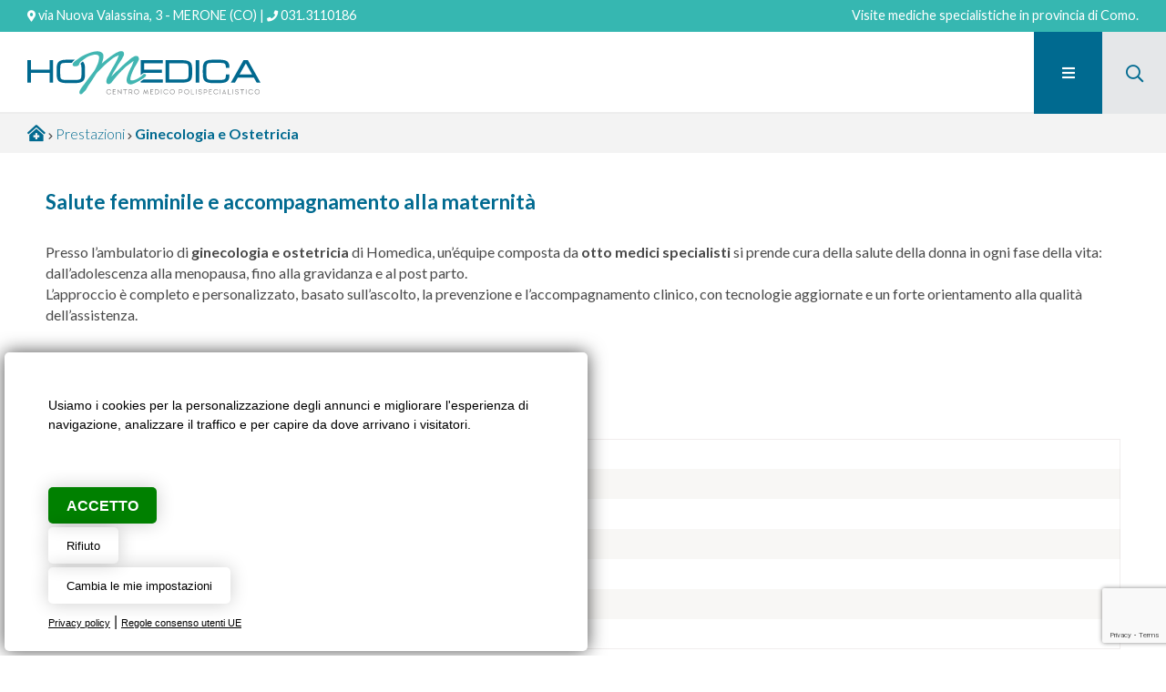

--- FILE ---
content_type: text/html; Charset=UTF-8
request_url: https://homedica.it/it/prestazioni/ginecologiaostetricia
body_size: 43523
content:
<!DOCTYPE html>

<head>
<title>Ginecologia e Ostetricia</title>
<meta name="description" content="Ginecologia e Ostetricia Homedica, centro medico polispecialistico Como. Visite specialistiche e servizi sanitari in una struttura poliambulatoriale all'avanguardia con medici professionisti. Prenota la tua visita medica.">
<meta charset="utf-8"><link rel="icon" type="image/png" href="/template/ico/favicon.png"><meta name="viewport" content="width=device-width, user-scalable=no, initial-scale=1.0, minimum-scale=1.0, maximum-scale=1.0"><meta name="apple-mobile-web-app-capable" content="yes"><meta name="mobile-web-app-capable" content="yes"><meta name="apple-mobile-web-app-status-bar-style" content="black-translucent"><link rel="stylesheet" href="/template/css/style.css"><link rel="stylesheet" href="/template/css/composer.css"><meta property="og:site_name" content="Ginecologia e Ostetricia"><meta property="og:title" content="Ginecologia e Ostetricia"><meta property="og:type" content="website"><meta property="og:url" content="https://www.homedica.it/include/master/master-servizi.asp?permalink=ginecologiaostetricia"><meta property="og:image" content="https://www.homedica.it/template/logo-social.jpg"><meta property="og:description" content="Ginecologia e Ostetricia Homedica, centro medico polispecialistico Como. Visite specialistiche e servizi sanitari in una struttura poliambulatoriale all'avanguardia con medici professionisti. Prenota la tua visita medica."><link href="https://fonts.googleapis.com/css?family=Lato:100,300,400,700,900&display=swap" rel="stylesheet"><link rel="stylesheet" href="https://maxcdn.bootstrapcdn.com/font-awesome/4.7.0/css/font-awesome.min.css"><link rel="stylesheet" href="/include/fontawesome/css/all.min.css"><link rel="stylesheet" href="/include/js/fotorama/fotorama.css"><link rel="stylesheet" href="/include/js/fresco/fresco.css"><link rel="stylesheet" href="https://fonts.googleapis.com/icon?family=Material+Icons"><script src="//code.jquery.com/jquery-1.11.2.min.js"></script><script src="/include/js/fotorama/fotorama.js"></script><script src="/include/js/jquery/jquery.autosize.js"></script><script src="/include/js/fresco/fresco.js"></script><script src="/include/js/common.js"></script><script src="/include/js/frontend.js"></script><meta name="theme-color" content="#36b7b1"><meta name="twitter:card" content="summary"><meta name="twitter:title" content="Ginecologia e Ostetricia"><meta name="twitter:description" content="Ginecologia e Ostetricia Homedica, centro medico polispecialistico Como. Visite specialistiche e servizi sanitari in una struttura poliambulatoriale all'avanguardia con medici professionisti. Prenota la tua visita medica."><meta name="twitter:image" content="https://www.homedica.it/template/logo-social.jpg"><script src="/include/localForage/dist/localforage.js"></script>

<script>
if ('serviceWorker' in navigator) {
  window.addEventListener('load', () => {
    navigator.serviceWorker.register('/sw-workbox.js');
  });
}
</script>
<link rel="manifest" href="/manifest.json">

</head>

<body>
    <div class="StylePagina">    
        <div class="testina">
    <p><i class="fas fa-map-marker-alt"></i> via Nuova Valassina, 3 - MERONE (CO) | <i class="fas fa-phone"></i> <a href="tel:0313110186">031.3110186</a></p>
    <span>Visite mediche specialistiche in provincia di Como.</span>
</div>

<div class="StyleIntestazione">
    
    <p onclick="location.href='/'"><img src="/template/logo-homedica.svg" alt="Ginecologia e Ostetricia" title="Ginecologia e Ostetricia" id="logohead"></p>
    <i class="far fa-search" onclick="PopRicerca('open')"></i>
    <div id="ControlMenu">
    <em class="fa fa-bars fa-2x" id="hamburger" style="display: none;" onclick="MenuNav()"></em>    
</div>
<div id="divmenu">
    <div id="closemenu">
        <em class="fa fa-close fa-2x" id="hamburgerclose"  onclick="ofuscamentomenu('close')"></em>    
    </div>

    <ul id="JQMenu">
    
        <li style='display:none' id="page_0" onclick="location.href='/it/'">
            <a href="/it/"  title="Home">Home</a>
              
        </li>
    
        <li id="page_1" onclick="location.href='/it/centro-medico-como/'">
            <a href="/it/centro-medico-como/"  title="Chi siamo | Centro medico polispecialistico provincia di Como">Chi siamo</a>
              
        </li>
    
        <li id="page_2" onclick="location.href='/it/prestazioni/'">
            <a href="/it/prestazioni/"  title="Ambulatori">Ambulatori</a>
              
        </li>
    
        <li id="page_3" onclick="location.href='/it/professionisti/'">
            <a href="/it/professionisti/"  title="Dottori">Dottori</a>
              
        </li>
    
        <li style='display:none' id="page_4" onclick="location.href='/it/test-/'">
            <a href="/it/test-/"  title="TEST">TEST</a>
              
        </li>
    
        <li style='display:none' id="page_5" onclick="location.href='#'">
            <a href="#"  title="Servizi socio assistenziali">Servizi socio assistenziali</a>
            <ul>
                <li style='display:none' onclick="location.href='/it/servizi-socio-assistenziali/assistenza-familiare/'">
                    <a href="/it/servizi-socio-assistenziali/assistenza-familiare/"  title="Assistenza familiare">Assistenza familiare</a>
                </li>
            </ul>  
        </li>
    
        <li style='display:none' id="page_6" onclick="location.href='/it/buoni-regalo-natale-2021/'">
            <a href="/it/buoni-regalo-natale-2021/"  title="BUONI REGALO NATALE 2021">BUONI REGALO NATALE 2021</a>
              
        </li>
    
        <li id="page_7" onclick="location.href='/it/vagy-combi/'">
            <a href="/it/vagy-combi/"  title="VAGY COMBI">VAGY COMBI</a>
              
        </li>
    
        <li id="page_8" onclick="location.href='#'">
            <a href="#"  title="Corsi">Corsi</a>
            <ul>
                <li onclick="location.href='/it/corsi/corsi-con-le-ostetriche/'">
                    <a href="/it/corsi/corsi-con-le-ostetriche/"  title="Corsi con le ostetriche">Corsi con le ostetriche</a>
                </li>
            
                <li onclick="location.href='/it/corsi/pilates/'">
                    <a href="/it/corsi/pilates/"  title="Pilates">Pilates</a>
                </li>
            
                <li onclick="location.href='/it/corsi/panca-fit/'">
                    <a href="/it/corsi/panca-fit/"  title="Panca Fit">Panca Fit</a>
                </li>
            
                <li onclick="location.href='/it/corsi/disostruzione-pediatrica/'">
                    <a href="/it/corsi/disostruzione-pediatrica/"  title="Disostruzione pediatrica">Disostruzione pediatrica</a>
                </li>
            
                <li style='display:none' onclick="location.href='/it/corsi/yoga-kundalini/'">
                    <a href="/it/corsi/yoga-kundalini/"  title="Yoga Kundalini">Yoga Kundalini</a>
                </li>
            </ul>  
        </li>
    
        <li style='display:none' id="page_9" onclick="location.href='/it/pacchetti-prevenzione-e-screening/'">
            <a href="/it/pacchetti-prevenzione-e-screening/"  title="PACCHETTI PREVENZIONE E SCREENING">PACCHETTI PREVENZIONE E SCREENING</a>
            <ul>
                <li style='display:none' onclick="location.href='/it/pacchetti-prevenzione-e-screening/prevenzione-cerebro-vascolare-e-cardiologica/'">
                    <a href="/it/pacchetti-prevenzione-e-screening/prevenzione-cerebro-vascolare-e-cardiologica/"  title="Prevenzione cerebro vascolare e cardiologica">Prevenzione cerebro vascolare e cardiologica</a>
                </li>
            </ul>  
        </li>
    
        <li style='display:none' id="page_10" onclick="location.href='/contatti.asp'">
            <a href="/contatti.asp"  title="Contatti">Contatti</a>
              
        </li>
    
        <li style='display:none' id="page_11" onclick="location.href='/it/privacy/'">
            <a href="/it/privacy/"  title="Privacy">Privacy</a>
              
        </li>
    
        <li id="page_12" onclick="location.href='https://www.miodottore.it/strutture/homedica-centro-medico-polispecialistico?utm_source=widget-clinic-34823&utm_medium=link&widget=1&fid=34823&saasonly=true'">
            <a href="https://www.miodottore.it/strutture/homedica-centro-medico-polispecialistico?utm_source=widget-clinic-34823&utm_medium=link&widget=1&fid=34823&saasonly=true" target='_blank' title="Prenota una visita">Prenota una visita</a>
              
        </li>
    
    </ul>
</div>
</div>
<div>
    
</div>        
        <div id="sei">
            <p>
                <a href="/" title="Home"><i class="fas fa-clinic-medical"></i></a> 
                <em class="fa fa-chevron-right"></em> <a href="/it/prestazioni/" title="Prestazioni">Prestazioni</a> <em class="fa fa-chevron-right"></em> <a href="/it/prestazioni/ginecologiaostetricia" title="Ginecologia e Ostetricia"><strong>Ginecologia e Ostetricia</strong></a>
            </p>
        </div>

        <div class="ContentPage">
            <h2><b>Salute femminile e accompagnamento alla maternit&agrave;</b></h2>
<p><span style="font-weight: 400;">Presso l&rsquo;ambulatorio di </span><b>ginecologia e ostetricia</b><span style="font-weight: 400;"> di Homedica, un&rsquo;&eacute;quipe composta da </span><b>otto medici specialisti</b><span style="font-weight: 400;"> si prende cura della salute della donna in ogni fase della vita: dall&rsquo;adolescenza alla menopausa, fino alla gravidanza e al post parto.</span></p>
<p><span style="font-weight: 400;">L&rsquo;approccio &egrave; completo e personalizzato, basato sull&rsquo;ascolto, la prevenzione e l&rsquo;accompagnamento clinico, con tecnologie aggiornate e un forte orientamento alla qualit&agrave; dell&rsquo;assistenza.</span></p>
<h2><b></b></h2>
<h2><b>Ginecologia</b></h2>
<p><span style="font-weight: 400;">L&rsquo;ambulatorio offre servizi dedicati alla diagnosi e al trattamento di:</span></p>
<ul>
<li style="font-weight: 400;" aria-level="1"><span style="font-weight: 400;">Irregolarit&agrave; mestruali, dolore pelvico, sindrome premestruale</span><span style="font-weight: 400;"><br /></span></li>
<li style="font-weight: 400;" aria-level="1"><span style="font-weight: 400;">Contraccezione e consulenza sulla salute sessuale</span><span style="font-weight: 400;"><br /></span></li>
<li style="font-weight: 400;" aria-level="1"><span style="font-weight: 400;">Infezioni ginecologiche e patologie dell&rsquo;apparato riproduttivo</span><span style="font-weight: 400;"><br /></span></li>
<li style="font-weight: 400;" aria-level="1"><span style="font-weight: 400;">Pap test, HPV test e prevenzione del tumore al collo dell&rsquo;utero</span><span style="font-weight: 400;"><br /></span></li>
<li style="font-weight: 400;" aria-level="1"><span style="font-weight: 400;">Ecografie pelviche e transvaginali</span><span style="font-weight: 400;"><br /></span></li>
<li style="font-weight: 400;" aria-level="1"><span style="font-weight: 400;">Monitoraggio e cura della menopausa</span></li>
<li style="font-weight: 400;" aria-level="1"><span style="font-weight: 400;">Colposcopia con eventuale esame istologico</span><span style="font-weight: 400;"><br /></span></li>
</ul>
<h2><b></b></h2>
<h2><b>Ostetricia e gravidanza</b></h2>
<p><span style="font-weight: 400;">L&rsquo;&eacute;quipe di Homedica accompagna le future mamme in un percorso di cura sereno e informato, con controlli periodici, esami specialistici e supporto continuo durante la gestazione.</span></p>
<p><span style="font-weight: 400;">Il centro organizza inoltre </span><b>corsi di preparazione al parto in convenzione con l&rsquo;Ospedale di Erba (CO)</b><span style="font-weight: 400;">, offrendo un&rsquo;opportunit&agrave; concreta per le donne di vivere la gravidanza con consapevolezza e fiducia.</span></p>
<p><span style="font-weight: 400;">L&rsquo;obiettivo &egrave; creare un ambiente di ascolto e supporto, dove ogni paziente possa sentirsi accolta, tutelata e seguita da un team medico esperto e coordinato.</span></p>
            <hr>
            <h3>Medici specialisti in Ginecologia e Ostetricia</h3>

            
                <div class="medico" onclick="location.href='/it/professionisti/drssa-cristina-spreafico'">
                    <p>
                        <img class="lazy" data-original="/public/medici/93/FT_75807813.png" src="/public/medici/93/FT_75807813.png" width="400" alt="Dr.ssa Cristina Spreafico">              
                    </p>
                    <a href="/it/professionisti/drssa-cristina-spreafico" title="Dr.ssa Cristina Spreafico">
                        <span>Dr.ssa Cristina Spreafico</span>
                    </a>
                    <strong>GINECOLOGA</strong>
                </div>
            
                <div class="medico" onclick="location.href='/it/professionisti/dr-giuseppe-pennati'">
                    <p>
                        <img class="lazy" data-original="/public/medici/84/FT_58361323.jpg" src="/public/medici/84/FT_58361323.jpg" height="400" alt="Dr. Giuseppe Pennati">              
                    </p>
                    <a href="/it/professionisti/dr-giuseppe-pennati" title="Dr. Giuseppe Pennati">
                        <span>Dr. Giuseppe Pennati</span>
                    </a>
                    <strong>Ginecologo </strong>
                </div>
            
                <div class="medico" onclick="location.href='/it/professionisti/drssa-francesca-maggi'">
                    <p>
                        <img class="lazy" data-original="/public/medici/83/FT_68716659.jpg" src="/public/medici/83/FT_68716659.jpg" height="400" alt="Dr.ssa Francesca Maggi">              
                    </p>
                    <a href="/it/professionisti/drssa-francesca-maggi" title="Dr.ssa Francesca Maggi">
                        <span>Dr.ssa Francesca Maggi</span>
                    </a>
                    <strong>Ginecologa</strong>
                </div>
            
                <div class="medico" onclick="location.href='/it/professionisti/dottssa-federica-accordino'">
                    <p>
                        <img class="lazy" data-original="/public/medici/75/FT_68097590.jpg" src="/public/medici/75/FT_68097590.jpg" height="400" alt="Dott.ssa Federica Accordino">              
                    </p>
                    <a href="/it/professionisti/dottssa-federica-accordino" title="Dott.ssa Federica Accordino">
                        <span>Dott.ssa Federica Accordino</span>
                    </a>
                    <strong>Ginecologa</strong>
                </div>
            
                <div class="medico" onclick="location.href='/it/professionisti/drssa-emanuela-beretta'">
                    <p>
                        <img class="lazy" data-original="/public/medici/72/FT_78452926.jpg" src="/public/medici/72/FT_78452926.jpg" height="400" alt="Dr.ssa Emanuela Beretta">              
                    </p>
                    <a href="/it/professionisti/drssa-emanuela-beretta" title="Dr.ssa Emanuela Beretta">
                        <span>Dr.ssa Emanuela Beretta</span>
                    </a>
                    <strong>Ginecologa</strong>
                </div>
            
                <div class="medico" onclick="location.href='/it/professionisti/dr-roberto-tagliabue'">
                    <p>
                        <img class="lazy" data-original="/public/medici/14/FT_70686424.jpg" src="/public/medici/14/FT_70686424.jpg" height="400" alt="Dr. Roberto Tagliabue">              
                    </p>
                    <a href="/it/professionisti/dr-roberto-tagliabue" title="Dr. Roberto Tagliabue">
                        <span>Dr. Roberto Tagliabue</span>
                    </a>
                    <strong>GINECOLOGO</strong>
                </div>
            
                <div class="medico" onclick="location.href='/it/professionisti/sara-sacco'">
                    <p>
                        <img class="lazy" data-original="/public/medici/12/FT_61738063.jpg" src="/public/medici/12/FT_61738063.jpg" height="400" alt="Dr.ssa Sara Sacco">              
                    </p>
                    <a href="/it/professionisti/sara-sacco" title="Dr.ssa Sara Sacco">
                        <span>Dr.ssa Sara Sacco</span>
                    </a>
                    <strong>Ginecologa</strong>
                </div>
            
                <div class="medico" onclick="location.href='/it/professionisti/dr-ssa-antonella-campagna'">
                    <p>
                        <img class="lazy" data-original="/public/medici/21/FT_55716210.jpg" src="/public/medici/21/FT_55716210.jpg" height="400" alt="Dr.ssa Antonella Maria Campagna">              
                    </p>
                    <a href="/it/professionisti/dr-ssa-antonella-campagna" title="Dr.ssa Antonella Maria Campagna">
                        <span>Dr.ssa Antonella Maria Campagna</span>
                    </a>
                    <strong>GINECOLOGA</strong>
                </div>
            <div class="sharethis-inline-share-buttons"></div>

        </div>

            <div class="ambulatori">
                <div class="titolo">Dipartimenti ambulatoriali</div>            
                <div class="contiene" >
                    
                            <p onclick="location.href='/it/prestazioni/cardiologia'">
                                <span class="fas fa-heartbeat" style="color:#90d0dc"></span> 
                                <a href="/it/prestazioni/cardiologia" title="Cardiologia">
                                <strong>Cardiologia</strong>
                                </a>
                            </p>
                    
                            <p onclick="location.href='/it/prestazioni/chirurgia-generale'">
                                <span class="fas fa-scalpel-path" style="color:#006a91"></span> 
                                <a href="/it/prestazioni/chirurgia-generale" title="Chirurgia generale">
                                <strong>Chirurgia generale</strong>
                                </a>
                            </p>
                    
                            <p onclick="location.href='/it/prestazioni/dermatologia'">
                                <span class="fas fa-allergies" style="color:#00d4e4"></span> 
                                <a href="/it/prestazioni/dermatologia" title="Dermatologia">
                                <strong>Dermatologia</strong>
                                </a>
                            </p>
                    
                            <p onclick="location.href='/it/prestazioni/dietologianutrizione'">
                                <span class="fas fa-apple-alt" style="color:#36b7b1"></span> 
                                <a href="/it/prestazioni/dietologianutrizione" title="Dietologia e Nutrizione">
                                <strong>Dietologia e Nutrizione</strong>
                                </a>
                            </p>
                    
                            <p onclick="location.href='/it/prestazioni/allergologia-pediatrica'">
                                <span class="fas fa-diagnoses" style="color:#367eb5"></span> 
                                <a href="/it/prestazioni/allergologia-pediatrica" title="Allergologia pediatrica">
                                <strong>Allergologia pediatrica</strong>
                                </a>
                            </p>
                    
                            <p onclick="location.href='/it/prestazioni/agopuntura'">
                                <span class="fas fa-briefcase-medical" style="color:#36b7b1"></span> 
                                <a href="/it/prestazioni/agopuntura" title="Agopuntura">
                                <strong>Agopuntura</strong>
                                </a>
                            </p>
                    
                            <p onclick="location.href='/it/prestazioni/chirurgia-vascolare'">
                                <span class="fas fa-laptop-medical" style="color:#36b7b1"></span> 
                                <a href="/it/prestazioni/chirurgia-vascolare" title="Chirurgia Vascolare">
                                <strong>Chirurgia Vascolare</strong>
                                </a>
                            </p>
                    
                            <p onclick="location.href='/it/prestazioni/ecografie'">
                                <span class="fas fa-laptop-medical" style="color:#90d0dc"></span> 
                                <a href="/it/prestazioni/ecografie" title="Ecografie">
                                <strong>Ecografie</strong>
                                </a>
                            </p>
                    
                            <p onclick="location.href='/it/prestazioni/ematologia'">
                                <span class="fas fa-vials" style="color:#006a91"></span> 
                                <a href="/it/prestazioni/ematologia" title="Ematologia">
                                <strong>Ematologia</strong>
                                </a>
                            </p>
                    
                            <p onclick="location.href='/it/prestazioni/endocrinologia-diabetologia'">
                                <span class="fal fa-user-md" style="color:#006a91"></span> 
                                <a href="/it/prestazioni/endocrinologia-diabetologia" title="Endocrinologia, Diabetologia">
                                <strong>Endocrinologia, Diabetologia</strong>
                                </a>
                            </p>
                    
                            <p onclick="location.href='/it/prestazioni/fisioterapia'">
                                <span class="fas fa-skeleton" style="color:#90d0dc"></span> 
                                <a href="/it/prestazioni/fisioterapia" title="Fisioterapia">
                                <strong>Fisioterapia</strong>
                                </a>
                            </p>
                    
                            <p onclick="location.href='/it/prestazioni/logopedia'">
                                <span class="far fa-comments" style="color:#00d4e4"></span> 
                                <a href="/it/prestazioni/logopedia" title="Logopedia">
                                <strong>Logopedia</strong>
                                </a>
                            </p>
                    
                            <p onclick="location.href='/it/prestazioni/allergologia-adulti'">
                                <span class="fas fa-diagnoses" style="color:#36b7b1"></span> 
                                <a href="/it/prestazioni/allergologia-adulti" title="Allergologia adulti">
                                <strong>Allergologia adulti</strong>
                                </a>
                            </p>
                    
                            <p onclick="location.href='/it/prestazioni/gastroenterologia'">
                                <span class="fas fa-stomach" style="color:#36b7b1"></span> 
                                <a href="/it/prestazioni/gastroenterologia" title="Gastroenterologia">
                                <strong>Gastroenterologia</strong>
                                </a>
                            </p>
                    
                            <p onclick="location.href='/it/prestazioni/geriatria'">
                                <span class="fa-thin fa-notes-medical" style="color:#36b7b1"></span> 
                                <a href="/it/prestazioni/geriatria" title="Geriatria">
                                <strong>Geriatria</strong>
                                </a>
                            </p>
                    
                            <p onclick="location.href='/it/prestazioni/medicina-estetica'">
                                <span class="fas fa-lips" style="color:#90d0dc"></span> 
                                <a href="/it/prestazioni/medicina-estetica" title="Medicina estetica">
                                <strong>Medicina estetica</strong>
                                </a>
                            </p>
                    
                            <p onclick="location.href='/it/prestazioni/medicina-interna'">
                                <span class="fas fa-user-md" style="color:#006a91"></span> 
                                <a href="/it/prestazioni/medicina-interna" title="Medicina interna">
                                <strong>Medicina interna</strong>
                                </a>
                            </p>
                    
                            <p onclick="location.href='/it/prestazioni/neurologia'">
                                <span class="fas fa-head-side-brain" style="color:#006a91"></span> 
                                <a href="/it/prestazioni/neurologia" title="Neurologia">
                                <strong>Neurologia</strong>
                                </a>
                            </p>
                    
                            <p onclick="location.href='/it/prestazioni/omeopatia'">
                                <span class="fal fa-band-aid" style="color:#36b7b1"></span> 
                                <a href="/it/prestazioni/omeopatia" title="Omeopatia">
                                <strong>Omeopatia</strong>
                                </a>
                            </p>
                    
                            <p onclick="location.href='/it/prestazioni/oncologia'">
                                <span class="fas fa-notes-medical" style="color:#90d0dc"></span> 
                                <a href="/it/prestazioni/oncologia" title="Oncologia">
                                <strong>Oncologia</strong>
                                </a>
                            </p>
                    
                            <p onclick="location.href='/it/prestazioni/ortopedia'">
                                <span class="fas fa-crutch" style="color:#00d4e4"></span> 
                                <a href="/it/prestazioni/ortopedia" title="Ortopedia">
                                <strong>Ortopedia</strong>
                                </a>
                            </p>
                    
                            <p onclick="location.href='/it/prestazioni/osteopatia-adulti-bambini'">
                                <span class="fas fa-hands" style="color:#36b7b1"></span> 
                                <a href="/it/prestazioni/osteopatia-adulti-bambini" title="Osteopatia adulti e bambini">
                                <strong>Osteopatia adulti e bambini</strong>
                                </a>
                            </p>
                    
                            <p onclick="location.href='/it/prestazioni/ostetriche'">
                                <span class="fas fa-user-nurse" style="color:#90d0dc"></span> 
                                <a href="/it/prestazioni/ostetriche" title="Ostetriche">
                                <strong>Ostetriche</strong>
                                </a>
                            </p>
                    
                            <p onclick="location.href='/it/prestazioni/epatologia'">
                                <span class="fal fa-user-md" style="color:#36b7b1"></span> 
                                <a href="/it/prestazioni/epatologia" title="Epatologia">
                                <strong>Epatologia</strong>
                                </a>
                            </p>
                    
                            <p onclick="location.href='/it/prestazioni/otorinolaringoiatria'">
                                <span class="fas fa-ear" style="color:#006a91"></span> 
                                <a href="/it/prestazioni/otorinolaringoiatria" title="Otorinolaringoiatria">
                                <strong>Otorinolaringoiatria</strong>
                                </a>
                            </p>
                    
                            <p onclick="location.href='/it/prestazioni/pediatria'">
                                <span class="fas fa-baby" style="color:#00d4e4"></span> 
                                <a href="/it/prestazioni/pediatria" title="Pediatria">
                                <strong>Pediatria</strong>
                                </a>
                            </p>
                    
                            <p onclick="location.href='/it/prestazioni/pneumologia'">
                                <span class="fas fa-lungs" style="color:#36b7b1"></span> 
                                <a href="/it/prestazioni/pneumologia" title="Pneumologia">
                                <strong>Pneumologia</strong>
                                </a>
                            </p>
                    
                            <p onclick="location.href='/it/prestazioni/psichiatria'">
                                <span class="fas fa-brain" style="color:#006a91"></span> 
                                <a href="/it/prestazioni/psichiatria" title="Psichiatria">
                                <strong>Psichiatria</strong>
                                </a>
                            </p>
                    
                            <p onclick="location.href='/it/prestazioni/psicologia'">
                                <span class="fas fa-brain" style="color:#36b7b1"></span> 
                                <a href="/it/prestazioni/psicologia" title="Psicologia">
                                <strong>Psicologia</strong>
                                </a>
                            </p>
                    
                            <p onclick="location.href='/it/prestazioni/podologia'">
                                <span class="fas fa-shoe-prints" style="color:#90d0dc"></span> 
                                <a href="/it/prestazioni/podologia" title="Podologia">
                                <strong>Podologia</strong>
                                </a>
                            </p>
                    
                            <p onclick="location.href='/it/prestazioni/sessuologia'">
                                <span class="fas fa-venus-mars" style="color:#90d0dc"></span> 
                                <a href="/it/prestazioni/sessuologia" title="Sessuologia">
                                <strong>Sessuologia</strong>
                                </a>
                            </p>
                    
                            <p onclick="location.href='/it/prestazioni/terapia-del-dolore'">
                                <span class="fas fa-syringe" style="color:#00d4e4"></span> 
                                <a href="/it/prestazioni/terapia-del-dolore" title="Terapia del Dolore">
                                <strong>Terapia del Dolore</strong>
                                </a>
                            </p>
                    
                            <p onclick="location.href='/it/prestazioni/urologia'">
                                <span class="fas fa-kidneys" style="color:#006a91"></span> 
                                <a href="/it/prestazioni/urologia" title="Urologia">
                                <strong>Urologia</strong>
                                </a>
                            </p>
                    
                            <p onclick="location.href='/it/prestazioni/riabilitazione-pavimento-pelvico'">
                                <span class="fas fa-female" style="color:#36b7b1"></span> 
                                <a href="/it/prestazioni/riabilitazione-pavimento-pelvico" title="Riabilitazione Pavimento Pelvico">
                                <strong>Riabilitazione Pavimento Pelvico</strong>
                                </a>
                            </p>
                                
                </div>
            </div>
        <div class="sharethis-inline-share-buttons"></div><div class="formpagine">
    <form method="post" action="/formcdosys.asp" onsubmit="return ValidaMiniform(MiniForm)" name="MiniForm">
        <div class="titolo">Richiesta informazioni<br><br></div>
        <div id="FormSendMailToSite2">
            <div class="colonnasx">
                <div><input id="intestatario" name="Intestatario" type="text" placeholder="Nome e cognome"></div>
                <div><input id="email" name="Mail" type="text" placeholder="E-mail"></div>
                <div><input id="telefono" name="Telefono" type="text" onkeyup="valid(this,'notnumbers')" placeholder="Telefono"></div>
            </div>
            <div class="colonnadx">
                <textarea style="height:115px" id="messaggio" rows="11" cols="40" name="Messaggio" placeholder="Messaggio"></textarea>                 
            </div>
        </div>
            <div  style="clear:both; padding: 5px 0px; min-height: 20px">
                <input id="privacy" type="checkbox" name="privacy" value="true"> <span>Autorizzo al trattamento dei dati (<a href="/it/privacy/" target="_blank" title="Privacy policy">privacy</a>)</span>
            </div>
            <div  style="clear:both; padding: 5px 0px; min-height: 20px">
                <input id="newsletter" type="checkbox" name="newsletter" value="true"> <span>Autorizzo alla ricezione di newsletter commerciali</span>
            </div>
            <div>
                
		<div><div id="securityCode"></div></div>
		<script src="https://www.google.com/recaptcha/api.js?render=6Lf3VaoUAAAAAN40oGL8jVSPu_JlFoiI9O_HtarX"></script>
		<script>
		function getReCaptcha(){
			grecaptcha.ready(function() {
			    grecaptcha.execute('6Lf3VaoUAAAAAN40oGL8jVSPu_JlFoiI9O_HtarX', 
			      {action: 'check'}).then(function(token) {
			       $("#securityCode").html("<input type=\"hidden\" name=\"g-recaptcha-response\" id=\"g-recaptcha-response\" value=\""+token+"\">")

			    });
			});
		}
		getReCaptcha();
		setInterval(function(){getReCaptcha();}, 60000);
		</script>
		
            </div>                    
            <div class="formtasto"><input type="submit" name="Submit" value="Invia"></div>
    </form>
</div>
<script type="text/javascript" src="/include/js/cookie-consent.js" charset="UTF-8"></script>
<script type="text/javascript" charset="UTF-8">
document.addEventListener('DOMContentLoaded', function () {
cookieconsent.run({"notice_banner_type":"simple","consent_type":"express","palette":"light","language":"it","page_load_consent_levels":["strictly-necessary"],"notice_banner_reject_button_hide":false,"preferences_center_close_button_hide":false,"page_refresh_confirmation_buttons":false,"website_name":"","website_privacy_policy_url":"https://www.homedica.it/it/privacy/"});
});
$(function() {
setTimeout(function(){
    $('.cc-nb-main-container').append("<div class='morecookielink'><a href='/it/privacy/' target='_blank' rel='nofollow'>Privacy policy</a> | <a href='https://policies.google.com/technologies/partner-sites' target='_blank' rel='nofollow'>Regole consenso utenti UE</a></div>")
    })
}, 1000);  
</script>
<script type="text/plain" cookie-consent="tracking" async src="https://www.googletagmanager.com/gtag/js?id=UA-90068327-53"></script>
<script type="text/plain" cookie-consent="tracking">window.dataLayer = window.dataLayer || [];function gtag(){dataLayer.push(arguments);}gtag('js', new Date());gtag('set', 'anonymizeIp', true);gtag('config', 'UA-90068327-53');</script>

<script type="text/plain" cookie-consent="tracking">(function(d, s, id) {var js, fjs = d.getElementsByTagName(s)[0];if (d.getElementById(id)) return;js = d.createElement(s); js.id = id;js.src = "//connect.facebook.net/it_IT/sdk.js#xfbml=1&version=v2.0&appId=281573118682813";fjs.parentNode.insertBefore(js, fjs);}(document, 'script', 'facebook-jssdk'));</script>
<script type="text/plain" cookie-consent="tracking">
var Tawk_API=Tawk_API||{}, Tawk_LoadStart=new Date();
(function(){
var s1=document.createElement("script"),s0=document.getElementsByTagName("script")[0];
s1.async=true;
s1.src='https://embed.tawk.to/5da026a4fbec0f2fe3b9354d/default';
s1.charset='UTF-8';
s1.setAttribute('crossorigin','*');
s0.parentNode.insertBefore(s1,s0);
})();
</script>

<script type="text/plain" cookie-consent="tracking" src='//platform-api.sharethis.com/js/sharethis.js#property=5d0cdabe2d592700120c28f9&product=inline-share-buttons' async='async'></script>

<style>
@media only screen and (min-width:0px) and (max-width:767px) {
.cc-nb-text-container{height: 150px !important}
}
@media only screen and (min-width:768px) and (max-width:1350px) {
.cc-nb-text-container{height: 100px !important} 
}
.freeprivacypolicy-com---palette-light.freeprivacypolicy-com---nb{background-color: #fff;-moz-border-radius: 5px;-webkit-border-radius: 5px;border-radius: 5px;margin: 0px 0px 5px 5px;box-shadow: rgb(0 0 0 / 70%) 0 0 20px 0;}
.freeprivacypolicy-com---palette-light .cc-nb-text,.freeprivacypolicy-com---palette-light .cc-nb-title{color: #000;font-size: 0.8em !important;font-weight: 300;}
.freeprivacypolicy-com---reset{font-family:'Roboto',sans-serif !important;}
.freeprivacypolicy-com---palette-light .cc-nb-okagree{color: #fff;text-decoration: none;display: block;box-shadow: rgb(0 0 0 / 20%) 0 0 20px 0 !important;padding: 10px 20px;-moz-border-radius: 5px;-webkit-border-radius: 5px;border-radius: 5px; background-color: green !important;height: 40px;line-height: 15px;text-transform: uppercase;font-weight: bold !important;}
.freeprivacypolicy-com---palette-light .cc-nb-changep{color: #000;text-decoration: none;display: block; box-shadow: rgb(0 0 0 / 20%) 0 0 20px 0;padding: 5px 20px;-moz-border-radius: 5px;-webkit-border-radius: 5px;border-radius: 5px; background-color: rgb(0 0 0 / 0%);height: 40px;font-size: 0.8em !important;line-height: 15px;}
.freeprivacypolicy-com---palette-light .cc-nb-okagree, .freeprivacypolicy-com---palette-light .cc-cp-foot-save{color: #fff;text-decoration: none;display: block;box-shadow: none;padding: 5px 20px;-moz-border-radius: 5px;-webkit-border-radius: 5px;border-radius: 5px; height: 40px;line-height: 15px;font-weight: 300;}
.freeprivacypolicy-com---palette-light .cc-nb-reject{color: #000;text-decoration: none;display: block; box-shadow: rgb(0 0 0 / 20%) 0 0 20px 0;padding: 5px 20px;-moz-border-radius: 5px;-webkit-border-radius: 5px;border-radius: 5px; background-color: rgb(0 0 0 / 0%);height: 40px;font-size: 0.8em !important;line-height: 15px;}
.freeprivacypolicy-com---palette-light .cc-nb-okagree:after, .freeprivacypolicy-com---palette-light .cc-nb-changep:after, .freeprivacypolicy-com---palette-light .cc-nb-reject:after, .cc-cp-foot-save:after{display: none !important;}
.freeprivacypolicy-com---reset{font-weight: 300;}
.freeprivacypolicy-com---nb .cc-nb-okagree, .freeprivacypolicy-com---nb .cc-nb-reject, .freeprivacypolicy-com---nb .cc-nb-changep{font-weight: 300;font-size: 1.0em;}
.freeprivacypolicy-com---nb-simple{ bottom: 0;left: 0;width: 100%;overflow: inherit !important; height: auto !important;}
.freeprivacypolicy-com---palette-light .cc-nb-title, .freeprivacypolicy-com---pc-dialog .cc-pc-head-lang select{display: none;}
.freeprivacypolicy-com---palette-light .cc-cp-body-tabs-item{border-right-color: #666;border-bottom-color: #666;}
.freeprivacypolicy-com---reset a:hover{text-decoration: none;}
.freeprivacypolicy-com---pc-dialog input[type="checkbox"].cc-custom-checkbox:checked+label:before{background: green;}
.freeprivacypolicy-com---palette-light .cc-pc-container{background: #fff;border-radius: 5px;overflow: hidden;}
.freeprivacypolicy-com---pc-dialog{padding-bottom: 50px;}
.freeprivacypolicy-com---palette-light .cc-cp-foot-byline{opacity: 0; visibility: hidden;}
.freeprivacypolicy-com---palette-light .cc-pc-head-close{padding: 0; margin: 0;}
.cc-nb-text{display: none;}
.cc-nb-text-container{position: relative; height: 70px}
.cc-nb-text-container:after{position:absolute;content:"Usiamo i cookies per la personalizzazione degli annunci e migliorare l\'esperienza di navigazione, analizzare il traffico e per capire da dove arrivano i visitatori.";font-size:0.9em;left:0px;top:0px; color:#000;text-align:left; font-weight: 300}
.morecookielink{position: absolute;bottom: 20px;}
.morecookielink a, .morecookielink a:hover{color: #000;text-decoration: underline;font-size: 0.7em;}
.cc-nb-reject, .cc-nb-changep, .cc-pc-head-close:hover, .cc-nb-reject:hover, .cc-nb-changep:hover{background: none !important;}
</style>
<script src="/include/js/slick/slick.min.js"></script><link rel="stylesheet" href="/include/js/slick/slick.css">
<a href="#" class="scroll_top"></a>
<div class="footer1">
    <div class="contiene">
    	<div class="unoditre">
	        <p onclick="location.href='/'"><img src="/template/logo-homedica-bianco.svg" alt="Ginecologia e Ostetricia" title="Ginecologia e Ostetricia"></p>
	        Visite specialistiche e servizi sanitari in una
			struttura all’avanguardia con medici
			professionisti in diversi settori ambulatoriali.<br><br>
			Homedica mette in primo piano la cura del paziente proponendo servizi e consulti medici personalizzati.
		</div>
		<div class="dueditre">
			<p>Contatti</p>
			<i class="fas fa-map-marker-alt"></i> via Nuova Valassina, 3 - MERONE (CO)<br><hr>
			<i class="fas fa-phone"></i> <a href="tel:0313110186">031.3110186</a> - <a href="tel:3783051150">378.3051150</a><br><hr>
			<i class="fas fa-envelope"></i> <a href="mailto:info@homedica.it">info@homedica.it</a><br><br>
			<strong>Contattaci subito per prenotare la tua visita specialistica.</strong>
		</div>
		<div class="treditre">
			<p>Orari di apertura</p>
			<ul>
		        <li>lunedì<span>9.00-12-30 / 14.00-19.00</span></li>
		        <li>martedì<span>9.00-12-30 / 14.00-19.00</span></li>
		        <li>mercoledì<span>9.00-12-30 / 14.00-19.00</span></li>
		        <li>giovedì<span>9.00-12-30 / 14.00-19.00</span></li>
		        <li>venerdì<span>9.00-12-30 / 14.00-19.00</span></li>
		        <li>sabato<span>su prenotazione</span></li>
		        <li>domenica<span>chiuso</span></li>
		    </ul>
		</div>


    </div>
</div>
<div class="footer2">
    &copy;2019-2026 Homedica srl - P.I. 03831360130 | <a href="#" id="open_preferences_center" rel="nofollow" title="Cookies settings">Cookies Settings</a> | <a href="/it/privacy/">Privacy policy</a> | designed by <a href='https://www.creative-studio.it/' target='_blank' title='Creative Studio realizzazione siti web Monza'>&copy; Creative Studio</a>
</div>
<script src="/include/js/stickyfloat/stickyfloat.js"></script>
<script>
$('.side').stickyfloat();
$('.side').stickyfloat( 'update',{
    startOffset  : 290,
    duration : 50,
});
</script>
    </div>
</body></html>


--- FILE ---
content_type: text/html; charset=utf-8
request_url: https://www.google.com/recaptcha/api2/anchor?ar=1&k=6Lf3VaoUAAAAAN40oGL8jVSPu_JlFoiI9O_HtarX&co=aHR0cHM6Ly9ob21lZGljYS5pdDo0NDM.&hl=en&v=PoyoqOPhxBO7pBk68S4YbpHZ&size=invisible&anchor-ms=20000&execute-ms=30000&cb=7t58pzmzja1g
body_size: 48541
content:
<!DOCTYPE HTML><html dir="ltr" lang="en"><head><meta http-equiv="Content-Type" content="text/html; charset=UTF-8">
<meta http-equiv="X-UA-Compatible" content="IE=edge">
<title>reCAPTCHA</title>
<style type="text/css">
/* cyrillic-ext */
@font-face {
  font-family: 'Roboto';
  font-style: normal;
  font-weight: 400;
  font-stretch: 100%;
  src: url(//fonts.gstatic.com/s/roboto/v48/KFO7CnqEu92Fr1ME7kSn66aGLdTylUAMa3GUBHMdazTgWw.woff2) format('woff2');
  unicode-range: U+0460-052F, U+1C80-1C8A, U+20B4, U+2DE0-2DFF, U+A640-A69F, U+FE2E-FE2F;
}
/* cyrillic */
@font-face {
  font-family: 'Roboto';
  font-style: normal;
  font-weight: 400;
  font-stretch: 100%;
  src: url(//fonts.gstatic.com/s/roboto/v48/KFO7CnqEu92Fr1ME7kSn66aGLdTylUAMa3iUBHMdazTgWw.woff2) format('woff2');
  unicode-range: U+0301, U+0400-045F, U+0490-0491, U+04B0-04B1, U+2116;
}
/* greek-ext */
@font-face {
  font-family: 'Roboto';
  font-style: normal;
  font-weight: 400;
  font-stretch: 100%;
  src: url(//fonts.gstatic.com/s/roboto/v48/KFO7CnqEu92Fr1ME7kSn66aGLdTylUAMa3CUBHMdazTgWw.woff2) format('woff2');
  unicode-range: U+1F00-1FFF;
}
/* greek */
@font-face {
  font-family: 'Roboto';
  font-style: normal;
  font-weight: 400;
  font-stretch: 100%;
  src: url(//fonts.gstatic.com/s/roboto/v48/KFO7CnqEu92Fr1ME7kSn66aGLdTylUAMa3-UBHMdazTgWw.woff2) format('woff2');
  unicode-range: U+0370-0377, U+037A-037F, U+0384-038A, U+038C, U+038E-03A1, U+03A3-03FF;
}
/* math */
@font-face {
  font-family: 'Roboto';
  font-style: normal;
  font-weight: 400;
  font-stretch: 100%;
  src: url(//fonts.gstatic.com/s/roboto/v48/KFO7CnqEu92Fr1ME7kSn66aGLdTylUAMawCUBHMdazTgWw.woff2) format('woff2');
  unicode-range: U+0302-0303, U+0305, U+0307-0308, U+0310, U+0312, U+0315, U+031A, U+0326-0327, U+032C, U+032F-0330, U+0332-0333, U+0338, U+033A, U+0346, U+034D, U+0391-03A1, U+03A3-03A9, U+03B1-03C9, U+03D1, U+03D5-03D6, U+03F0-03F1, U+03F4-03F5, U+2016-2017, U+2034-2038, U+203C, U+2040, U+2043, U+2047, U+2050, U+2057, U+205F, U+2070-2071, U+2074-208E, U+2090-209C, U+20D0-20DC, U+20E1, U+20E5-20EF, U+2100-2112, U+2114-2115, U+2117-2121, U+2123-214F, U+2190, U+2192, U+2194-21AE, U+21B0-21E5, U+21F1-21F2, U+21F4-2211, U+2213-2214, U+2216-22FF, U+2308-230B, U+2310, U+2319, U+231C-2321, U+2336-237A, U+237C, U+2395, U+239B-23B7, U+23D0, U+23DC-23E1, U+2474-2475, U+25AF, U+25B3, U+25B7, U+25BD, U+25C1, U+25CA, U+25CC, U+25FB, U+266D-266F, U+27C0-27FF, U+2900-2AFF, U+2B0E-2B11, U+2B30-2B4C, U+2BFE, U+3030, U+FF5B, U+FF5D, U+1D400-1D7FF, U+1EE00-1EEFF;
}
/* symbols */
@font-face {
  font-family: 'Roboto';
  font-style: normal;
  font-weight: 400;
  font-stretch: 100%;
  src: url(//fonts.gstatic.com/s/roboto/v48/KFO7CnqEu92Fr1ME7kSn66aGLdTylUAMaxKUBHMdazTgWw.woff2) format('woff2');
  unicode-range: U+0001-000C, U+000E-001F, U+007F-009F, U+20DD-20E0, U+20E2-20E4, U+2150-218F, U+2190, U+2192, U+2194-2199, U+21AF, U+21E6-21F0, U+21F3, U+2218-2219, U+2299, U+22C4-22C6, U+2300-243F, U+2440-244A, U+2460-24FF, U+25A0-27BF, U+2800-28FF, U+2921-2922, U+2981, U+29BF, U+29EB, U+2B00-2BFF, U+4DC0-4DFF, U+FFF9-FFFB, U+10140-1018E, U+10190-1019C, U+101A0, U+101D0-101FD, U+102E0-102FB, U+10E60-10E7E, U+1D2C0-1D2D3, U+1D2E0-1D37F, U+1F000-1F0FF, U+1F100-1F1AD, U+1F1E6-1F1FF, U+1F30D-1F30F, U+1F315, U+1F31C, U+1F31E, U+1F320-1F32C, U+1F336, U+1F378, U+1F37D, U+1F382, U+1F393-1F39F, U+1F3A7-1F3A8, U+1F3AC-1F3AF, U+1F3C2, U+1F3C4-1F3C6, U+1F3CA-1F3CE, U+1F3D4-1F3E0, U+1F3ED, U+1F3F1-1F3F3, U+1F3F5-1F3F7, U+1F408, U+1F415, U+1F41F, U+1F426, U+1F43F, U+1F441-1F442, U+1F444, U+1F446-1F449, U+1F44C-1F44E, U+1F453, U+1F46A, U+1F47D, U+1F4A3, U+1F4B0, U+1F4B3, U+1F4B9, U+1F4BB, U+1F4BF, U+1F4C8-1F4CB, U+1F4D6, U+1F4DA, U+1F4DF, U+1F4E3-1F4E6, U+1F4EA-1F4ED, U+1F4F7, U+1F4F9-1F4FB, U+1F4FD-1F4FE, U+1F503, U+1F507-1F50B, U+1F50D, U+1F512-1F513, U+1F53E-1F54A, U+1F54F-1F5FA, U+1F610, U+1F650-1F67F, U+1F687, U+1F68D, U+1F691, U+1F694, U+1F698, U+1F6AD, U+1F6B2, U+1F6B9-1F6BA, U+1F6BC, U+1F6C6-1F6CF, U+1F6D3-1F6D7, U+1F6E0-1F6EA, U+1F6F0-1F6F3, U+1F6F7-1F6FC, U+1F700-1F7FF, U+1F800-1F80B, U+1F810-1F847, U+1F850-1F859, U+1F860-1F887, U+1F890-1F8AD, U+1F8B0-1F8BB, U+1F8C0-1F8C1, U+1F900-1F90B, U+1F93B, U+1F946, U+1F984, U+1F996, U+1F9E9, U+1FA00-1FA6F, U+1FA70-1FA7C, U+1FA80-1FA89, U+1FA8F-1FAC6, U+1FACE-1FADC, U+1FADF-1FAE9, U+1FAF0-1FAF8, U+1FB00-1FBFF;
}
/* vietnamese */
@font-face {
  font-family: 'Roboto';
  font-style: normal;
  font-weight: 400;
  font-stretch: 100%;
  src: url(//fonts.gstatic.com/s/roboto/v48/KFO7CnqEu92Fr1ME7kSn66aGLdTylUAMa3OUBHMdazTgWw.woff2) format('woff2');
  unicode-range: U+0102-0103, U+0110-0111, U+0128-0129, U+0168-0169, U+01A0-01A1, U+01AF-01B0, U+0300-0301, U+0303-0304, U+0308-0309, U+0323, U+0329, U+1EA0-1EF9, U+20AB;
}
/* latin-ext */
@font-face {
  font-family: 'Roboto';
  font-style: normal;
  font-weight: 400;
  font-stretch: 100%;
  src: url(//fonts.gstatic.com/s/roboto/v48/KFO7CnqEu92Fr1ME7kSn66aGLdTylUAMa3KUBHMdazTgWw.woff2) format('woff2');
  unicode-range: U+0100-02BA, U+02BD-02C5, U+02C7-02CC, U+02CE-02D7, U+02DD-02FF, U+0304, U+0308, U+0329, U+1D00-1DBF, U+1E00-1E9F, U+1EF2-1EFF, U+2020, U+20A0-20AB, U+20AD-20C0, U+2113, U+2C60-2C7F, U+A720-A7FF;
}
/* latin */
@font-face {
  font-family: 'Roboto';
  font-style: normal;
  font-weight: 400;
  font-stretch: 100%;
  src: url(//fonts.gstatic.com/s/roboto/v48/KFO7CnqEu92Fr1ME7kSn66aGLdTylUAMa3yUBHMdazQ.woff2) format('woff2');
  unicode-range: U+0000-00FF, U+0131, U+0152-0153, U+02BB-02BC, U+02C6, U+02DA, U+02DC, U+0304, U+0308, U+0329, U+2000-206F, U+20AC, U+2122, U+2191, U+2193, U+2212, U+2215, U+FEFF, U+FFFD;
}
/* cyrillic-ext */
@font-face {
  font-family: 'Roboto';
  font-style: normal;
  font-weight: 500;
  font-stretch: 100%;
  src: url(//fonts.gstatic.com/s/roboto/v48/KFO7CnqEu92Fr1ME7kSn66aGLdTylUAMa3GUBHMdazTgWw.woff2) format('woff2');
  unicode-range: U+0460-052F, U+1C80-1C8A, U+20B4, U+2DE0-2DFF, U+A640-A69F, U+FE2E-FE2F;
}
/* cyrillic */
@font-face {
  font-family: 'Roboto';
  font-style: normal;
  font-weight: 500;
  font-stretch: 100%;
  src: url(//fonts.gstatic.com/s/roboto/v48/KFO7CnqEu92Fr1ME7kSn66aGLdTylUAMa3iUBHMdazTgWw.woff2) format('woff2');
  unicode-range: U+0301, U+0400-045F, U+0490-0491, U+04B0-04B1, U+2116;
}
/* greek-ext */
@font-face {
  font-family: 'Roboto';
  font-style: normal;
  font-weight: 500;
  font-stretch: 100%;
  src: url(//fonts.gstatic.com/s/roboto/v48/KFO7CnqEu92Fr1ME7kSn66aGLdTylUAMa3CUBHMdazTgWw.woff2) format('woff2');
  unicode-range: U+1F00-1FFF;
}
/* greek */
@font-face {
  font-family: 'Roboto';
  font-style: normal;
  font-weight: 500;
  font-stretch: 100%;
  src: url(//fonts.gstatic.com/s/roboto/v48/KFO7CnqEu92Fr1ME7kSn66aGLdTylUAMa3-UBHMdazTgWw.woff2) format('woff2');
  unicode-range: U+0370-0377, U+037A-037F, U+0384-038A, U+038C, U+038E-03A1, U+03A3-03FF;
}
/* math */
@font-face {
  font-family: 'Roboto';
  font-style: normal;
  font-weight: 500;
  font-stretch: 100%;
  src: url(//fonts.gstatic.com/s/roboto/v48/KFO7CnqEu92Fr1ME7kSn66aGLdTylUAMawCUBHMdazTgWw.woff2) format('woff2');
  unicode-range: U+0302-0303, U+0305, U+0307-0308, U+0310, U+0312, U+0315, U+031A, U+0326-0327, U+032C, U+032F-0330, U+0332-0333, U+0338, U+033A, U+0346, U+034D, U+0391-03A1, U+03A3-03A9, U+03B1-03C9, U+03D1, U+03D5-03D6, U+03F0-03F1, U+03F4-03F5, U+2016-2017, U+2034-2038, U+203C, U+2040, U+2043, U+2047, U+2050, U+2057, U+205F, U+2070-2071, U+2074-208E, U+2090-209C, U+20D0-20DC, U+20E1, U+20E5-20EF, U+2100-2112, U+2114-2115, U+2117-2121, U+2123-214F, U+2190, U+2192, U+2194-21AE, U+21B0-21E5, U+21F1-21F2, U+21F4-2211, U+2213-2214, U+2216-22FF, U+2308-230B, U+2310, U+2319, U+231C-2321, U+2336-237A, U+237C, U+2395, U+239B-23B7, U+23D0, U+23DC-23E1, U+2474-2475, U+25AF, U+25B3, U+25B7, U+25BD, U+25C1, U+25CA, U+25CC, U+25FB, U+266D-266F, U+27C0-27FF, U+2900-2AFF, U+2B0E-2B11, U+2B30-2B4C, U+2BFE, U+3030, U+FF5B, U+FF5D, U+1D400-1D7FF, U+1EE00-1EEFF;
}
/* symbols */
@font-face {
  font-family: 'Roboto';
  font-style: normal;
  font-weight: 500;
  font-stretch: 100%;
  src: url(//fonts.gstatic.com/s/roboto/v48/KFO7CnqEu92Fr1ME7kSn66aGLdTylUAMaxKUBHMdazTgWw.woff2) format('woff2');
  unicode-range: U+0001-000C, U+000E-001F, U+007F-009F, U+20DD-20E0, U+20E2-20E4, U+2150-218F, U+2190, U+2192, U+2194-2199, U+21AF, U+21E6-21F0, U+21F3, U+2218-2219, U+2299, U+22C4-22C6, U+2300-243F, U+2440-244A, U+2460-24FF, U+25A0-27BF, U+2800-28FF, U+2921-2922, U+2981, U+29BF, U+29EB, U+2B00-2BFF, U+4DC0-4DFF, U+FFF9-FFFB, U+10140-1018E, U+10190-1019C, U+101A0, U+101D0-101FD, U+102E0-102FB, U+10E60-10E7E, U+1D2C0-1D2D3, U+1D2E0-1D37F, U+1F000-1F0FF, U+1F100-1F1AD, U+1F1E6-1F1FF, U+1F30D-1F30F, U+1F315, U+1F31C, U+1F31E, U+1F320-1F32C, U+1F336, U+1F378, U+1F37D, U+1F382, U+1F393-1F39F, U+1F3A7-1F3A8, U+1F3AC-1F3AF, U+1F3C2, U+1F3C4-1F3C6, U+1F3CA-1F3CE, U+1F3D4-1F3E0, U+1F3ED, U+1F3F1-1F3F3, U+1F3F5-1F3F7, U+1F408, U+1F415, U+1F41F, U+1F426, U+1F43F, U+1F441-1F442, U+1F444, U+1F446-1F449, U+1F44C-1F44E, U+1F453, U+1F46A, U+1F47D, U+1F4A3, U+1F4B0, U+1F4B3, U+1F4B9, U+1F4BB, U+1F4BF, U+1F4C8-1F4CB, U+1F4D6, U+1F4DA, U+1F4DF, U+1F4E3-1F4E6, U+1F4EA-1F4ED, U+1F4F7, U+1F4F9-1F4FB, U+1F4FD-1F4FE, U+1F503, U+1F507-1F50B, U+1F50D, U+1F512-1F513, U+1F53E-1F54A, U+1F54F-1F5FA, U+1F610, U+1F650-1F67F, U+1F687, U+1F68D, U+1F691, U+1F694, U+1F698, U+1F6AD, U+1F6B2, U+1F6B9-1F6BA, U+1F6BC, U+1F6C6-1F6CF, U+1F6D3-1F6D7, U+1F6E0-1F6EA, U+1F6F0-1F6F3, U+1F6F7-1F6FC, U+1F700-1F7FF, U+1F800-1F80B, U+1F810-1F847, U+1F850-1F859, U+1F860-1F887, U+1F890-1F8AD, U+1F8B0-1F8BB, U+1F8C0-1F8C1, U+1F900-1F90B, U+1F93B, U+1F946, U+1F984, U+1F996, U+1F9E9, U+1FA00-1FA6F, U+1FA70-1FA7C, U+1FA80-1FA89, U+1FA8F-1FAC6, U+1FACE-1FADC, U+1FADF-1FAE9, U+1FAF0-1FAF8, U+1FB00-1FBFF;
}
/* vietnamese */
@font-face {
  font-family: 'Roboto';
  font-style: normal;
  font-weight: 500;
  font-stretch: 100%;
  src: url(//fonts.gstatic.com/s/roboto/v48/KFO7CnqEu92Fr1ME7kSn66aGLdTylUAMa3OUBHMdazTgWw.woff2) format('woff2');
  unicode-range: U+0102-0103, U+0110-0111, U+0128-0129, U+0168-0169, U+01A0-01A1, U+01AF-01B0, U+0300-0301, U+0303-0304, U+0308-0309, U+0323, U+0329, U+1EA0-1EF9, U+20AB;
}
/* latin-ext */
@font-face {
  font-family: 'Roboto';
  font-style: normal;
  font-weight: 500;
  font-stretch: 100%;
  src: url(//fonts.gstatic.com/s/roboto/v48/KFO7CnqEu92Fr1ME7kSn66aGLdTylUAMa3KUBHMdazTgWw.woff2) format('woff2');
  unicode-range: U+0100-02BA, U+02BD-02C5, U+02C7-02CC, U+02CE-02D7, U+02DD-02FF, U+0304, U+0308, U+0329, U+1D00-1DBF, U+1E00-1E9F, U+1EF2-1EFF, U+2020, U+20A0-20AB, U+20AD-20C0, U+2113, U+2C60-2C7F, U+A720-A7FF;
}
/* latin */
@font-face {
  font-family: 'Roboto';
  font-style: normal;
  font-weight: 500;
  font-stretch: 100%;
  src: url(//fonts.gstatic.com/s/roboto/v48/KFO7CnqEu92Fr1ME7kSn66aGLdTylUAMa3yUBHMdazQ.woff2) format('woff2');
  unicode-range: U+0000-00FF, U+0131, U+0152-0153, U+02BB-02BC, U+02C6, U+02DA, U+02DC, U+0304, U+0308, U+0329, U+2000-206F, U+20AC, U+2122, U+2191, U+2193, U+2212, U+2215, U+FEFF, U+FFFD;
}
/* cyrillic-ext */
@font-face {
  font-family: 'Roboto';
  font-style: normal;
  font-weight: 900;
  font-stretch: 100%;
  src: url(//fonts.gstatic.com/s/roboto/v48/KFO7CnqEu92Fr1ME7kSn66aGLdTylUAMa3GUBHMdazTgWw.woff2) format('woff2');
  unicode-range: U+0460-052F, U+1C80-1C8A, U+20B4, U+2DE0-2DFF, U+A640-A69F, U+FE2E-FE2F;
}
/* cyrillic */
@font-face {
  font-family: 'Roboto';
  font-style: normal;
  font-weight: 900;
  font-stretch: 100%;
  src: url(//fonts.gstatic.com/s/roboto/v48/KFO7CnqEu92Fr1ME7kSn66aGLdTylUAMa3iUBHMdazTgWw.woff2) format('woff2');
  unicode-range: U+0301, U+0400-045F, U+0490-0491, U+04B0-04B1, U+2116;
}
/* greek-ext */
@font-face {
  font-family: 'Roboto';
  font-style: normal;
  font-weight: 900;
  font-stretch: 100%;
  src: url(//fonts.gstatic.com/s/roboto/v48/KFO7CnqEu92Fr1ME7kSn66aGLdTylUAMa3CUBHMdazTgWw.woff2) format('woff2');
  unicode-range: U+1F00-1FFF;
}
/* greek */
@font-face {
  font-family: 'Roboto';
  font-style: normal;
  font-weight: 900;
  font-stretch: 100%;
  src: url(//fonts.gstatic.com/s/roboto/v48/KFO7CnqEu92Fr1ME7kSn66aGLdTylUAMa3-UBHMdazTgWw.woff2) format('woff2');
  unicode-range: U+0370-0377, U+037A-037F, U+0384-038A, U+038C, U+038E-03A1, U+03A3-03FF;
}
/* math */
@font-face {
  font-family: 'Roboto';
  font-style: normal;
  font-weight: 900;
  font-stretch: 100%;
  src: url(//fonts.gstatic.com/s/roboto/v48/KFO7CnqEu92Fr1ME7kSn66aGLdTylUAMawCUBHMdazTgWw.woff2) format('woff2');
  unicode-range: U+0302-0303, U+0305, U+0307-0308, U+0310, U+0312, U+0315, U+031A, U+0326-0327, U+032C, U+032F-0330, U+0332-0333, U+0338, U+033A, U+0346, U+034D, U+0391-03A1, U+03A3-03A9, U+03B1-03C9, U+03D1, U+03D5-03D6, U+03F0-03F1, U+03F4-03F5, U+2016-2017, U+2034-2038, U+203C, U+2040, U+2043, U+2047, U+2050, U+2057, U+205F, U+2070-2071, U+2074-208E, U+2090-209C, U+20D0-20DC, U+20E1, U+20E5-20EF, U+2100-2112, U+2114-2115, U+2117-2121, U+2123-214F, U+2190, U+2192, U+2194-21AE, U+21B0-21E5, U+21F1-21F2, U+21F4-2211, U+2213-2214, U+2216-22FF, U+2308-230B, U+2310, U+2319, U+231C-2321, U+2336-237A, U+237C, U+2395, U+239B-23B7, U+23D0, U+23DC-23E1, U+2474-2475, U+25AF, U+25B3, U+25B7, U+25BD, U+25C1, U+25CA, U+25CC, U+25FB, U+266D-266F, U+27C0-27FF, U+2900-2AFF, U+2B0E-2B11, U+2B30-2B4C, U+2BFE, U+3030, U+FF5B, U+FF5D, U+1D400-1D7FF, U+1EE00-1EEFF;
}
/* symbols */
@font-face {
  font-family: 'Roboto';
  font-style: normal;
  font-weight: 900;
  font-stretch: 100%;
  src: url(//fonts.gstatic.com/s/roboto/v48/KFO7CnqEu92Fr1ME7kSn66aGLdTylUAMaxKUBHMdazTgWw.woff2) format('woff2');
  unicode-range: U+0001-000C, U+000E-001F, U+007F-009F, U+20DD-20E0, U+20E2-20E4, U+2150-218F, U+2190, U+2192, U+2194-2199, U+21AF, U+21E6-21F0, U+21F3, U+2218-2219, U+2299, U+22C4-22C6, U+2300-243F, U+2440-244A, U+2460-24FF, U+25A0-27BF, U+2800-28FF, U+2921-2922, U+2981, U+29BF, U+29EB, U+2B00-2BFF, U+4DC0-4DFF, U+FFF9-FFFB, U+10140-1018E, U+10190-1019C, U+101A0, U+101D0-101FD, U+102E0-102FB, U+10E60-10E7E, U+1D2C0-1D2D3, U+1D2E0-1D37F, U+1F000-1F0FF, U+1F100-1F1AD, U+1F1E6-1F1FF, U+1F30D-1F30F, U+1F315, U+1F31C, U+1F31E, U+1F320-1F32C, U+1F336, U+1F378, U+1F37D, U+1F382, U+1F393-1F39F, U+1F3A7-1F3A8, U+1F3AC-1F3AF, U+1F3C2, U+1F3C4-1F3C6, U+1F3CA-1F3CE, U+1F3D4-1F3E0, U+1F3ED, U+1F3F1-1F3F3, U+1F3F5-1F3F7, U+1F408, U+1F415, U+1F41F, U+1F426, U+1F43F, U+1F441-1F442, U+1F444, U+1F446-1F449, U+1F44C-1F44E, U+1F453, U+1F46A, U+1F47D, U+1F4A3, U+1F4B0, U+1F4B3, U+1F4B9, U+1F4BB, U+1F4BF, U+1F4C8-1F4CB, U+1F4D6, U+1F4DA, U+1F4DF, U+1F4E3-1F4E6, U+1F4EA-1F4ED, U+1F4F7, U+1F4F9-1F4FB, U+1F4FD-1F4FE, U+1F503, U+1F507-1F50B, U+1F50D, U+1F512-1F513, U+1F53E-1F54A, U+1F54F-1F5FA, U+1F610, U+1F650-1F67F, U+1F687, U+1F68D, U+1F691, U+1F694, U+1F698, U+1F6AD, U+1F6B2, U+1F6B9-1F6BA, U+1F6BC, U+1F6C6-1F6CF, U+1F6D3-1F6D7, U+1F6E0-1F6EA, U+1F6F0-1F6F3, U+1F6F7-1F6FC, U+1F700-1F7FF, U+1F800-1F80B, U+1F810-1F847, U+1F850-1F859, U+1F860-1F887, U+1F890-1F8AD, U+1F8B0-1F8BB, U+1F8C0-1F8C1, U+1F900-1F90B, U+1F93B, U+1F946, U+1F984, U+1F996, U+1F9E9, U+1FA00-1FA6F, U+1FA70-1FA7C, U+1FA80-1FA89, U+1FA8F-1FAC6, U+1FACE-1FADC, U+1FADF-1FAE9, U+1FAF0-1FAF8, U+1FB00-1FBFF;
}
/* vietnamese */
@font-face {
  font-family: 'Roboto';
  font-style: normal;
  font-weight: 900;
  font-stretch: 100%;
  src: url(//fonts.gstatic.com/s/roboto/v48/KFO7CnqEu92Fr1ME7kSn66aGLdTylUAMa3OUBHMdazTgWw.woff2) format('woff2');
  unicode-range: U+0102-0103, U+0110-0111, U+0128-0129, U+0168-0169, U+01A0-01A1, U+01AF-01B0, U+0300-0301, U+0303-0304, U+0308-0309, U+0323, U+0329, U+1EA0-1EF9, U+20AB;
}
/* latin-ext */
@font-face {
  font-family: 'Roboto';
  font-style: normal;
  font-weight: 900;
  font-stretch: 100%;
  src: url(//fonts.gstatic.com/s/roboto/v48/KFO7CnqEu92Fr1ME7kSn66aGLdTylUAMa3KUBHMdazTgWw.woff2) format('woff2');
  unicode-range: U+0100-02BA, U+02BD-02C5, U+02C7-02CC, U+02CE-02D7, U+02DD-02FF, U+0304, U+0308, U+0329, U+1D00-1DBF, U+1E00-1E9F, U+1EF2-1EFF, U+2020, U+20A0-20AB, U+20AD-20C0, U+2113, U+2C60-2C7F, U+A720-A7FF;
}
/* latin */
@font-face {
  font-family: 'Roboto';
  font-style: normal;
  font-weight: 900;
  font-stretch: 100%;
  src: url(//fonts.gstatic.com/s/roboto/v48/KFO7CnqEu92Fr1ME7kSn66aGLdTylUAMa3yUBHMdazQ.woff2) format('woff2');
  unicode-range: U+0000-00FF, U+0131, U+0152-0153, U+02BB-02BC, U+02C6, U+02DA, U+02DC, U+0304, U+0308, U+0329, U+2000-206F, U+20AC, U+2122, U+2191, U+2193, U+2212, U+2215, U+FEFF, U+FFFD;
}

</style>
<link rel="stylesheet" type="text/css" href="https://www.gstatic.com/recaptcha/releases/PoyoqOPhxBO7pBk68S4YbpHZ/styles__ltr.css">
<script nonce="Bvdgdlq21z3nE2W7UjVFyg" type="text/javascript">window['__recaptcha_api'] = 'https://www.google.com/recaptcha/api2/';</script>
<script type="text/javascript" src="https://www.gstatic.com/recaptcha/releases/PoyoqOPhxBO7pBk68S4YbpHZ/recaptcha__en.js" nonce="Bvdgdlq21z3nE2W7UjVFyg">
      
    </script></head>
<body><div id="rc-anchor-alert" class="rc-anchor-alert"></div>
<input type="hidden" id="recaptcha-token" value="[base64]">
<script type="text/javascript" nonce="Bvdgdlq21z3nE2W7UjVFyg">
      recaptcha.anchor.Main.init("[\x22ainput\x22,[\x22bgdata\x22,\x22\x22,\[base64]/[base64]/[base64]/[base64]/[base64]/[base64]/[base64]/[base64]/[base64]/[base64]\\u003d\x22,\[base64]\x22,\x22MnDCnMKbw4Fqwq5pw47CvsKGKlZtJsOYPcK5DXvDqi3DicK0wqcUwpFrwqPCq1QqUWXCscKkwp/DuMKgw6vCkzQsFHsAw5Unw4zCl11/NlfCsXfDmcO2w5rDnjrCnsO2B0DCgsK9SzLDmcOnw4c0aMOPw77CoWfDocOxCMK0ZMOZwqjDj1fCncKGasONw7zDrBlPw4BdSMOEwpvDkH4/[base64]/XEfDh8OnZW1UwpJIwr0eBcKDw7HDnsO/GcOIw4QSRsOJwojCvWrDjyp/NV58N8O8w78/[base64]/wp3CoGjDqCoew7jCncK/Zn0HwpLCsktnU8K0BlbDq8OnM8Otwr8ZwocpwoQHw47DoBbCncK1w6EMw47CgcKNw7NKdQ/CiDjCrcO8w59Vw7nCnV3ChcOVwrLCuzxVbsKCwpR3w78Uw65kXF3DpXtVSSXCusORwqXCuGl9wowcw5oQwqvCoMO3R8K9InPDpsOkw6zDn8OPH8KeZyfDizZIW8KTM3phw4PDiFzDlMOZwo5uNxwYw4Qow7zCisOQwrXDs8Kxw7gaMMOAw4F/wrPDtMO+LMKcwrEPc1TCnxzCl8ONwrzDrxU3wqxnacOwwqXDhMKMYcOcw4J8w6XCsFELCzIBJnYrMn/CksOIwrxTRHbDscOzMB7ClGRYwrHDiMK4wpDDlcK8eQxiKiteL18tekjDrsO5MBQJwoTDtRXDusODLWBZw7cZwotTwrjCr8KQw5dgcUReD8OjeSUHw4Mbc8K/GgfCuMOjw4tUwrbDtsO/dcK0wofCuVLCokVLwpLDtMO0w7rCt3nDuMOGwrLCnMO1CMK8EsKbQsKtwrzDvsOsM8OSw5/[base64]/CrjMOwpl0w6nChcOwKyDCqSh5EcOlwqJMw7sww6XChXfDscKZw4tiIR5KwoUVw71TwqYXI0kawrDDrsKvP8Ouw5/DsSAJwoMadgxGw7DDg8K0w5hEw6DDhTMJw5HDpCNwUMOAacOUw6PCik5CwrXDoWsQGlnCrwMDwpo5w7XDqzVZwoluFjHDjMO+wp/CgErCkcOYwqxCEMKfMcKQNDE9woDCuh3Cp8K0DjhuYWwzfCTDnjYAWw8Ew68cCjkeJcKawpEewrLChMOIw6bDocKNMHkbw5XCrMOXMxkOw7bDhARLUcKFGj5GYSjDq8O0w6TCiMOTYMOZLWUAw5xZdDjCv8OrVk/CrcOlOMKMdHPCnMKAaRFFFMO+fGTCgcOTYcKdwoTCgCUUwrbDlEU5C8OtO8O/Y2I1wq7DtxVGwrMkJwoUEjwUGsKuNkocw5RLw6rDqy9wbU7CkWPCkcKnW2YNw5JfwodkPMK2AhMhw5vDscOHw4U+w7/[base64]/[base64]/AkXCh3BXwroAw742w4/CkTQEeCnDosOBwqZZwrDDo8KBw5x9QXZKwonDnsOPwqbCrMOHwrpOG8KSw5/DosOwaMK/[base64]/DlSPChHXChGXCs0vCpMObw5szwopxw4cyZBXDrk7DvxvDgsOMTB0RU8OOfz1hV1nCoTkDGyrDlSNJP8KqwosACiA1Qz7DocK4F0h7woXDoAnDnsKvw4sTDFnDhMOWJSzDvDgWX8KRTG1ow7fDrmvDgsKQw6pRw6wxI8Omb1zCpMKuwplDQEbDj8KqaA/DlsK4bsOtwp7CrDwLwqTDuU5hw5YMGMKwFl7DhRPDizPCpMORLcOCwrwpWcOrFsOcJsO6csKMBHTCgiJDdMK+Z8K6flYtwpDDh8OpwpoBIcOHSHDDlsO8w4vCjgETXMO0wqBEwrUuw4rChXgSNsKRwqlIMMK9wqkZd29Qw6/[base64]/[base64]/DgcK+wqFVwrPDssOZwrXDgT3CrVDDjsKJYQLDqFrDlXdCwonCoMOBwrsqwpjCvMKmO8KSwofCncKlwrFUdsOww4jDpTTChWPDiyzChRXDssOFCsKfwozDrsKcwoHDmMKHwp7Dsk/Cm8KXOsOecEXCo8K0HMOfw4AcIBxxUsOuAMKBTFNabF/DvMKwwrXCj8OMwqA/[base64]/RzXDsxgnY8K5w6PDsmdRwo/DrsOURh/[base64]/CoGLCk1jCgH/Cgj5PwoRsw4rDqjLDlUwGH8OdUsKcw7oVwqNXDi7CjjpYwpJcOcKsbwNqw6d9wrV0wq5jw5HCncKvwpjCtMKswp9/wo9dw4fCkMKyWjTDq8OuCcK0w6hoccOfCRwQw7gHw7XCo8KXdlE5wqpzwobCu39Sw5h4DShRAMKjHhXCtsOtwqTDtkTCvRkmcDgaGcKyEcO5wqfDhyhddnfDrcOkD8OBaE5nJQZ9w5fCuRUSDVoiw53CrcOgw6dVwrrDnSoFWSlQw6rDpwUHwr/CssOgwpYBwqsMFWfCjsOuTcONw6guCsK9w5x7byvDgcO2ccO/ZMOifRnDgmbCpQrCq0PCgcK4CMKSDMOPKHHDnD/DgCDDucOYw5HCiMKnw7oCecOjw7BLHB3DtkvCtj3CjUrDhTc2b3nDocOLw5XDncKww4LCqWdVFVfCknEgSMKEwrzDt8K0wr/CowfDiTs6UmwmKm8hfmnDmGjCscKpwp3ClMKIE8OPw7LDjcKLfUXDvnfDljTDvcOHPsKFwqDDvsKhw4nDrsKEXh5jw7kPwpPDolZ/w6fCpMOUw4gzw6JkwpPCgsKtSj7Dl3TDlcOAwp0Kwr8TQcKvw4DCl2nDncO1w6TDucOYZADCo8OMw63CkRnCtMKQDUjCin5cw6/CpMOHw4YgGMKjw4bCtUp9w41Qw7vCgMOlasOLKDbCqsOmQnvDrkMQw5vCuEUlw61bw7sBFDLDrk9Zw5VJwqg7w5RAwpl7w5FrDEzCqHXCmsKAw6PCsMKCw5sOw4NPwqZIwr3Cu8OBJjg4w4MHwq8rwoLCpx7Dk8OLd8KCI0bClldhd8OaS1FdTcKRwq/DkjzCoTsmw45twpbDrcKvwqoQWsKVw5Fyw7VSCxEJwo1LOHw9wqnDu1LDkMOcDsKEBcOzOkULczZVwo7Ci8OywpJYeMOgwoQyw6cywqLCusOjO3RNcXTDjMKYw6XCnx/Dj8O2YMOuE8OqQUHDs8K1V8KEP8OeV1nDrjIAKgPCpsO5aMKlwqnDp8OlJcOqw4VTw7RHwozCkBljXxHDoUrCuiR7L8O0aMKUcMORLcOuMcKgwq4hw7DDlTXDjsO7Q8KWwo/[base64]/CqMK4A3fDqx5kG1Ndwrd7dsOreC5AdsOkwqvCj8KUwpJtJMKWw7fCji8rwrnDlcO+wqDDhcK0wqgww5LCvVDDpw/CocOJwq7ClMOXw4rCnsKIw5TDiMK6STonJMKjw64dwqM6QUXCnFzChMOCwrTDo8OJM8K/wqTCgMObJn0lUSwrXMKjRcOhw5nDg3rClDQlwqjCoMKUw7DDhCjDu3DDjDjCqnjDpkguw78Kwocsw5IXwrLChCgOw658w4/Cv8OhdsKSw5svVsKww5bDtUzCqU5/QXV5CcOWOEbCocO5wpF9dwPDlMKtMcO7f04twqcAHG0/[base64]/CqMKhEhPCvzc8dsOkecK7wrkSEmTDrhMXworCn2sHwq/DqDVESsKzQMK/LW3ClcKrwpbDlyPDsUsFPcKuw6XDp8O7IQzCqsKpfMOHwrUkJFTDt1Fxw6vCtClXw4dlwogFwrjDqMK8wo/[base64]/MmhbwpXCujcbwrcSwobDjRfCrX7CsiTDo8O5F8Knw5ZOwrc5wq02IsOuwqvCnF8gdcOHbErDk1LDgMOeSgfDsBt6U1ptRsOUHj8kw5Asw7rDpClFwqHDjMODw57CnBJgDsKIw4nCicOKw6xSw7s2BmRtTyTCk1rDij/DvyHCq8OeAsO/[base64]/DpwM6woAIYMOowrNBw5DDjsOMHyLDnMO5woM2aix8w61nQ0hlwp59ScOZw47DvsK2bRMGGC/CmcOdw73DmzPCqsOqcMOyMz7DmMKzVmvCtxRpMCVyXsOUwprDucKUwpvCox8ddsKpCxTCtXcMwodDwojCkMKMJCtxHMK3PMOyUTXDqTDDv8OQHHxuR0wywpbDugbDll7CgjrDoMOjEsKIJ8K/w4XCjcOYFydowq3Ct8O/Gj5ww4fDi8Orw5PDl8OVeMKdY2xOw6klwo8gwpfDs8OQwoMDJU3Co8Krw6EmOx0/wo97G8KBQ1XDmQN8DEopw601cMKSfMOMw6Aiw5pOK8KBXy5xwo98wpPDocKdYGhzw67CucKqw7XDocOIZlHDsFRsw5DDthVdf8O9PA47M3rCnQTCkgM+wogFOV8yw65zUsOHYDV/[base64]/DmhLDt8Ozw6ssE8K/EsO0wo1Mw49nw5bDhmpqwokGw7IqFsODAWMDw7TCksKrAB7DqMOtw7Rzw6tWwoYSK0XCiXLDpVPDhgU8cQ56VcOicMKTw7ApcxvDj8K5w7XCr8KYMnnDji/[base64]/w7vDrcK5wobDgnjCijbDsU9FbsK2CMOFMCVywpJ0wqQ6wr7Co8O8KmDCtHVnFMKDOAPDk1osAsOewqHCrsOowpzCnsOzIVrDu8KRw40Gw6jDs0bDqD0ZwqXDjTUYw7bCgsK2YMKMw4nCjMKQL2k2wonChRMMNsO/w44ETsO6wo47YU8sIsKUUMOveVTDuFhvwp9zwpzDoMK5wrRcUMOEw4TDkMO1wrTDnC3DjHFVw43CnMKQwrbDrsOjYMKKwqseBFVvfcOXw6DCvjs6OgzDu8Oabl58woTDpTt7wqxYacK/KsKIf8KDVBYPOMOMw6bCpkQMw7wRbsKcwrIOLV/Ck8O4wp3CrMO8esKBXkHDhA9Pwrhnw5drZUvCssKmDcOZw4IJYsOtTkbCq8OnwoXDlAklw6oqc8K/[base64]/OsO4w5J2GMKjw4LDs8KvTsKaw4rDuSNMC8OwM8KeXVTDkiJywroew4TCs0hPEiJNw5DCmU8jwrZFQ8OPIcOEHCUBOmRlwr/ChSB3wqrCi0rCtHfDosO2Um7DnFpZAMKSw45ww5VcIcO/FXsNScO3XsK/w6NQw59vOwR7L8O4w6TCrsOkIMKbZirCqsKnOcKBwpLDqcO9w7kXw4fCmsOzwqRQBAk+wrPCgMOPQ3bDhcOpQ8Otw6AXX8OoY1Z3eDrDo8KZUMKUwqHCpsKJRXXCk3rCiE3Ds2EvHsOiVMOyw5bDhcKowpxQwr4ffnp9bsOcwqUfDcK/Tg7ChcKMTWDDi3M3SmdCCVrCocK4wqh/CwDCtcKpYWLDshDCh8KCw7d+M8OdwprCh8KRcsO5AVrDr8KwwoYMwp/CucKLw4zDjHbCj0xtw6UrwoMgw4PClcOCwqXCoMO4EMKtasOzw6h+wpfDscKywp59w6nCpDliH8KcCcOuL1XCu8KWFmPCiMOEw4s3wpZbwpYuO8OvUcKPw682w4bCkDXDtsKjwo3Cr8OVEmsqwpcsB8Kxe8KRR8KnYcOkaXnCoh4Yw6/DicOGwrPCv21nSsKJSEcsesOEw65iw4BjO1vDsBFlw6Akw5XCjMONw5JXNsKTwqfDlsO3d0PCncKiwp0Jw4pUwp87LsKFwq5rw7tcV17DnwDCncKtw5cbw5s2w7/CicKCH8KlUlnDocOUH8OlO3/ClcK+LVTDtklHXhzDogfDrlYGYcOEFMK7w7/Dt8K6ZcOowok2w6giEm4TwpAaw5/CvcOzd8KFw4kwwpgYFMKmwpHCksOGwowKLcKsw6VFwpPCuBzCicOXw5rCl8KLw7BIKMKsXMKOwo7DlDPChsO0woE/Li0gTU3CqcKPZ2wMAsKpdWnCucOvwp/CsTcrw5fDnXrDkELChzdnc8KVw7bCmilSwpfCoXFKw5jCoTzCksKaODsiw5/Ct8KZw6DDkVjCtcO6G8ORfQY1OxFlYcO2wo7DtUVkYxfCqsOewoTCscKnZcKYw4xNbT3DqsOhYDMCwp/[base64]/[base64]/ChkpNwqXCnyLCuSoBw6NoCXorw4DDtm18f3vCqCFsw7LCs3DCjXkFw7RDPMOsw6rDhjfDtsKWw64owrzCsUJHwoJrVMOmY8KraMOYQFHClC1kJWgoAcO0ChMkw5bCsRzDgsK/[base64]/[base64]/CswnDhRvCisKaADRHI8Oqw7RSwp7CgMOTwpwYwoN+w5MPRsOswpDDu8OeC3rDk8OwwpURwpnDjzA6wqnDocKyBQdgTw/DszZjUMKGTDnDo8OTwqrChjfDmMOPw4rCuMOrwpo0fcOXcsOHK8KawobDoho1wpFywq/CgV8RKsOeZ8KldBPCvnsDKMKCwq/DiMOvTBA2OE/CjGnCuV7CpTw+ccOeQMOjfS3CpyfDlDHDlyLDj8OEU8KBwrTCpcOww7ZFGGPCjMOEAsOWw5LCjsK5GsO8QzBPdkjCr8O9CsOUAn0Ew4lQw77Dgw8yw7DDqMK+woUww543Cn8sXBlKwp1Pwq7CoWIzdcKzw6nCkAQiCj/DrSx6NcKIXMO3cArDisODwpYJKsKPAHFdw7INw7TDnMOMAzrDgUrCn8KoG2Uuw7nCjsKYw47CocOLwpPCilI+wpnCvh3Ds8OpGUFYWDwzwrbClsO2w6LDnsKBw4IfV117X2lVwq3CmXrCtWTDucOawojDqMKJHivCgU3Ct8KXw4/Cj8KXw4J5G27DlSc/[base64]/DicOGw4gOCcKYw6XDnF/[base64]/CphbDqcOgOcO8wpjCkXPCjmvDkgAeM8OtDXHDt8OvXMKYwpFNwqLDmArChcKVw4BEw5hhwojCuU5CfcKyIHsKwo5ww6hDwr/CsgR3MMKzwrIQwpbDu8OUwobCtSUhVnPDmMKVwp46w6DCoS1lBsO/B8KawoZ2w5g9TE7DisOcwq7DnB5Ew77CnENqw5rDjFYuwpvDhkFPwoBAND7CnUPDmsKDwq7CqMKewqp7w7LCq8K6AHDDlcKJXMK5wrVmw64zwp7Col8zw6MdworDv3NXw7LDgMKqwoF/XTHDriQOw5LCl3bDrX7DtsO/RsKRVsKJwrLCosOAwqPClsKZLMK4wrzDm8KIwrhGw5RaNQIdaksTWMKOfAvDv8K7WsK7wpRxBxUrw5BAN8KmPMKpYsK3w506wqksRcOCwpF2H8K5w6A8w41FecKwRMOGIcO3D0BRwqPCjVjDtcKZwpDDmcKsaMK3akwUDn0zdB5/woEEOF3DvsOxwrMvCQIIw5hoOVjCh8OHw67Cm1PDqMOOcsKvIsKxw406RsOTWAE5b3UJVinCjjDDkMKGRMKLw5PCsMKoYQfCj8KwYTbCrcK3MwZ9IMKcUcKiwrrDqzLCncKVw7/DmMK9wpPDh0McDzkLw5IeJQnDu8Kkw6QNw4gqw5QSwpTDvcKFJ3w4wqRDwqvCsFjDrsKAKMKyCMKnw73Dq8KkMFh/[base64]/DviVRw67Coz1vwrTCkTFPKUhIQcOrw7QTRMKiH8OFUMObK8OeQk4pwqpuVwrDocO0w7fDv13Ct1QLw41RLMOKK8KVwrfDvWZFXsKMw5vCgT4ow73DkcOuw7xAw7DClsKDJmrClsOVa1YOw5TDhsKzw7o+wq0sw7/DlC4qwpzDogN7w6PCpMOMF8KGwqYNdMKkwqtww7Q2w5XDvsKhw41iDsOOw4nCvcKjw7pcwqTCocOOw6LDj0/CvywFJBvDg3YWWjVEPsOOYsOJw60cwoZPw7XDlhVbw5YUwpHCmRvCo8KSw6fDisOuAsOxw6tyw7c/F1Q6L8Kgw5RHw6rCvcOWwrPCuG3DsMOkIyUGVMOGBR1eBx04SjzDtzcPw4vCnGkSXcKrEsOMwpzCqlPCsmczwocuV8OQCStSw6p9HQfDh8KIw4gtwrYBeXzDm3QTV8Krw7V6JMOzL0/CvsKEwpjDrzjDu8OmwpsWw5tmRsO7ScKpw4/[base64]/[base64]/CosKQCg5LHWA/HsO/w4zDnMOVwpzCrnZHw7srQULCksOBKWbCmsKyw6FMc8Oyw7DCg0M5WcKFRV3DpnDDhsKDRBNkw49Mem/DjDICwqrChSbCuR1rwoFVwqvCs2kRVMO/e8Orw5Ywwqg8w5QRwoXCjsOTwpjDhTPDtcOLbDHDtMOkE8K/RU3DjzVyw4giAsOdw4XCgsOcwqxuwr1yw40MQyDDgF7CiDEKw6fDo8OHRMOyBmZtwpsgwr3DtcKTwojCuMO7w6nDhsK9w5xyw6AQXTB2w6RxccKWw4/CqgYjODo0WcO8wrHDv8O9O3jDpmDDh1ZrJ8KBw7bDisKdwpDCr1gLwojCtMOacsO4wrQpBgfCgcKiQj0Bw7/DijPDvCB9wrNnQ2hwSiPDtjjCi8K/AhrCjcKywoM/PMOOw6TDk8Ouw4fDmsK+wrHCjV3CmV/DmcK4Vl3Dr8OrfQbDoMO5w7/CtSfDpcOWB3LCsMKTPMKcwqDCi1bDuAYBwqgmaTHCtMO9P8KYc8OJAsO3esKlwqEOBGvCiy7DksKMAMKVw6nCigrCuUMbw4vCkMO5wpnCr8KEHCTCgsOkw7saMRvCh8KALVx3QXfDs8K5dz8SQsKWIMKcTcKDw4/CqcOQYcOkfcOKw4Q/WU/Dp8OGwpHCkMO8w5ILwprCthJEOMOSGjXCmsO2cApJw5Vnw6tPJcKRw6Mkw5t0wrXCg3rDusKUc8KOwrF9wpBjw7/CogYkw6rDkQDCg8Odw7ouXiJIw73Dj0Few75FWMOmw6PCr3Zgw5nDnMKBH8KzNBHCgS7CpVd/woF+wqwdFMKfcFF1wr/Ci8KJw4LDj8OmwqrChMOxcMKOTsK4wpTCjcKHwqnDkcKXCMOxwrsZw5xgRMO6wqnCpsOywpzCrMKyw5TDq1Rmw4nCrCRvTCzDtwrCuiRWwr/[base64]/DvcKtwqfDh8K8QWZVw6wmwoPDtMKQw4cLJ3Ipe8KHXQ7Cs8OeOkrDmMK2F8KcR2fCgDpQT8OIw63CpBjDlcOWZV8GwpsgwoExwrhRPwYiwqtQwpnDjH8HFsKSYcKUwoUYQkc3XFPCgAU+w4DDuWfCncOWQm/[base64]/Domc0L0A8HcOxwr82ccKXw6ladAPCv8KxUEfDksOYw6pqw43DucKJw4hIewouw6zCmhcOw5d0cxEmw6TDlsK8w4DDpsKxwqluwqzCknhCwqTCicKYB8OgwqZudsKZAjTCjUXCl8Ouw4jCo35/RcO0w7wIC1M/fG3Cv8OhTGzDk8KMwoZaw6MscXTDhT0YwqXCqcK0w4PCmcKcw40ZcXoAFGMrJxjCosKrXkJlw6LChTvCgyUcwqoTwrMYwqnDvcO+wogCw5nCvMOkwoTDjhDCmD3Djzplwq56GU/Cq8KTw5PCisOAwpvCtsOVScO+U8OkwpXDohvCtsKVw4BswrTDmSRjw4XDl8OhOGMQw7/DuQLDkh/CgMOYwqDCuWgWwqBNwqHCnsOZOcKSTMOqZVhrHSQxXsKxwr46w5wrSk8UTsOmC1ErIhPDjWd9E8OGDgtkKMKiK1PCvVDCm3xmw6NJw6/CoMOJw59GwrnDiB0aLx1kwrTCgMOxw6nCvx3DiSHDscOwwoJtw5/Cty9gwqfCpAfDk8Kkw5fDvUYOwrByw7hlw4jCgUTDqEbDjELDjMKrDwnDtcKHwqPDtlcLwpIoPcKDwpdOLcKiYcOOw7/CtMKwNiPDhsKPw5pQw5oww5/CkA5oenfDm8O3w5nCvC9FZ8ONwpPCk8K1ehvCrsOsw6F8ScOuw70zDMOqw6RrEsOuXyPCgsOvP8O9WAvDkU8iw7gJYV/DhsKPwqXDl8OewqzDh8OTcXRsworDvcKnwr0OF3zDusO5PRDCg8OQFmvCncKCwocBWMOyMsKTwpMPV3fClcKYw4XDgwDCuMK3w5XCom/DlMKQw4MuSkFgA0wYw7vDu8OzRQPDshVZdsOQw7cgw5s8w6NCG2HDhMO1M1jDr8KJI8KywrXCrh1ewrzCqkM/[base64]/VjdMw4PCoQHDjSfDqhc7AH1KLgUUwo5qw4/[base64]/[base64]/CB7Cj8O1ZEhSE8Ogw4rCqATDj8O4CVw+wrPDpm7CsMOJwqPDpMOVRgnDksKmwpvCmW3DvnIlw6TDrcKHwqEgw586wprCv8K/[base64]/DtcKRC8KVWyUtw4PDsAchw5vCjy3DvcKfw6gLClHCjsKjQsKmFMOuN8K0FQUSw7EIwpvDqDzDnsOOTUbCpsKfw5PDnsKoBcO9Ll4PScKQw7DCo1s2QxUlwr/DisOcY8Oib1NWF8OSwqHCgcKRw4lew4PDosKKKCPDvH95fCV9VMOMw7ZfwqnDjH3DmsKiJ8OfTsOpZXBZwq5aewA2W2N/[base64]/[base64]/ND1XIxTDocKpL8Ocw4dVCQ5aOiXCgsK+G3JgalYUTsO8esKvfApUV1HCqMOodcKBak9nTDpUeA4XwqjCkR8iEMK/woLChAXCpjBww68GwqcUM0Ukw5zCg1DCsXLDhcKvw718w4pSXsO8w64Nwp3CvsKyfnXDo8OpUMKJMMK7w7DDicOCw6HCpzPDgR0KPxnCoAdUPnrCpcOcw4QxwpnDu8K8wpbDjSpqwrFUFFzDuhcNwrzDoBrClGNVwoLDhGPChy/CtMK1w40/[base64]/Cq8KKUBBTeTXCrjTCgcKFKwbDi3rDqwfDtcOpw5plwp5+w4XCocK1wpXCusKvIVLDusK+wo5fBiBqwp0EOsKmP8OPO8ObwpcLwo3ChMOmwrgNCMKUwoHDtXh+w4vDg8OUUsK3wqsoU8OSS8KKHcOeNMOWw57DmnvDhMKEMsKzdxrCmAHDtRINwqN8w5zDkn/CvGzCn8KBScOVSTHDp8K9DcKOTsOcGSnCssOXwr7DkndVI8O/[base64]/Ckxsywq8QUklcwq7CphVow6lTw6XCgsKDw67DscOwN28iwpNBwrZFBMKLTV/CpSTCiQtzw5DCvcKZWMKzbG5uwoBKwqfCkg4cbTksAS5rwrbCqsKiHsOswoDCvcKDIAUIMC1pS3bDlSHCn8Keb13Dl8OhNMK5FsK6w49awqE0wp/CoENQJcOGwqkycsO1w7bCpsO/S8OFXhDCq8KCKTHCmcO5OcOTw4jDjmTCscOFw4fDuEfCnAnChg/DqTExwrsJw5YxFcOwwrsVcglmw6fDqhDDqMOXQ8KeHDLDj8K+w7PCpEUdwr03V8OYw58Ow5J5AMKqUMO4wrZdAlAGaMODw5kYVMOHw77DucOaHMOiRsO+wpXCkTN3LxBVw7V1dUjDuinDvHJSwrfDvENPZ8Odw4TDocO8wpx9w6vCjE9QGcK/[base64]/Cq8Khw6rCv1HDnVxFdsOCcsKKEsOfJMOgKcKEw6c4wpBLwrvDscOybQhhI8K8w7LDoS3DvVtMZMK6NgFYV2jDsHghMW7DuADDhsOjw7nChwFiwqbCg20HRV1WXsO2wqQcw5RAw79+NmzCsHQCwr9gbW7CiBfDsB/DhsO8w4bCs3FlXsOiw5PDusO5EAMIX2QywpIkX8ODwp7Cp3VhwrBXajs0wqZ/w67CghMCT3Nww69aVMOQIcKawqLDrcKIw74+w4HCvgvDtcOYwq4CL8KdwoNYw4cPFXxXwqYITcOpOhPDqsKnBMOXe8KrGcOfZcOpWBHDvsOqT8OswqRmNS04w4vCn2/[base64]/w5ZVw5E+w4kxw5rCtsKvZsKWbcKiwrvCrMO2woxURMOEFwLCl8Kawo7CucKRwp4/OmnComjCn8OJDwkxw6nDl8KOIDXCk2PDqTRDw6fCpcOwORFPVmQ0woYtw4XCjzgaw7xLd8OKwrkzw58JwpfCmydkw51KwqPDrFhNJcKDKcKFPGPDh0AGT8O9wpMkwoHDlB1pw4NNwqAucMKPw6Nywo/[base64]/[base64]/ChMOsLMKJVMK+IMO3JlbChsOtw5PDmQskwqjDj8ODwp7DqxxZwqjCrcKDw6tOw5BLwrPDv00gLxvCnMODXsOFw7RSw5/[base64]/Dj8Okw7A8KiZrw5FVMsKvwprCjmzCtcKow60QwqfCosKKw5XCg3hXw5LDuypDYMKKHRohwpjDs8OdwrbDjitEIsOAG8KHw6tnfMO7KGpOwoMqd8Oiw4MMw4dAw5/DtXARw4jCgsKVwpTDgMKxMGsPVMO0XkzCrTDDlhdQw6bCnMKowrXDhxvDi8K/[base64]/CnCLDu8Ocw54yw7LDi8O3PCXDncKGwqQVd8Kpw6vDmMKxJCkdekzDhVsUwpp6G8KYF8KzwpM+wolew7nCrsOyUsKDw7hiwpjCs8OpwpY7wprCim3DrsKQGF98wo3Cmk0hLsK3TMOnwrnCgMO8w5bDp2/Cv8K/X0E8w5/DpljCpG3DrWXDu8K8w4QOworChsK1wqR7eyprPcO+aGc3wpXCtylTbRdRG8OuRcOWwrfDuy4Swp7DrjdEw4/DsMO2wq9HwoHCp3LDn1jCjMKLFsKiJ8O3w40nw7hfwp3CisK9R1R2Mx/CqMKYwpp+woLCtkYRw4xndMK6wrTDnsOMPMK2wq/[base64]/[base64]/wqrDjMObD8Kuwo8xHAHDhMOQPxBYG09GTHkvGQfDisOvBCgew6dvw64AHB44wqnDvMOmFHotVcOQD0ROJg1QTsK/[base64]/Ctk7DmXhrcMK5wpHDtiBsN2dPfgR9ekV4w4o5JCjDhkjDrcO3wq7CgVgtRWTDjyE9CCTCncOFw4IHRsOSTGIUw6F6eHIiw6fDrsOHwr/Crj1bw59EdnlFwp1gw5nDmzd+w5kUPcKjwqXDp8OHw7g1wqpBasO2woDDgcKNA8OgwqjDmXfDoQ7CocOew4zDnjE0bFNSwrzDgADDmcK0Ej3CjChIw6TDnRXCvX4sw5UKwq3DusOFw4V1wqLDtlLDpMKgwqdhDw07w6pzNMKVwq/[base64]/CoMKBQgzCvcOibnHCgnQXwrEaw7DDtsKgw71WWsOpw7kSdCLCu8OvwpFRchPDr3pTw4TDjsODw5PCo2jDkVHDhMOEwqQWw4V4exwdwrfDo03DtcOqwpVUw7TDpMOvHcO4w6hKwpgRwpLDiV3Do8KQHl7DhMOSw7TDu8OMXMKmw4ZmwqwwWUo7ADB4BmvDvXd/[base64]/Dm19xw4/[base64]/wocSwp7DimdAX8O4w7E7w4jCnRPDu0fDrcOKw6rDmg7CkMOpw4DDqzDDssK6wrfCusKxwpXDjXEUBMOsw44Mw4rCgMOhUTbCpMORWCPDlTvDlkMcwrzDvEPDunDDiMONIH3ClMOEw5dmacOPHCJtYhPDqAxrwpJ7E0TDhVLCucK1w4EXw4wdw7lvMsKAwq9/bMO6woM4cmUAw5TDtsK/BsOyTWIbw5ViWsKewqt4MUo8w5fDncOPw58wUlfCqcObF8OGwojCucKQw7bDsG7Cq8O8NgvDr0/CqEvDnjFaDMKhwofChQHCuF87HxTDvDwcw4jCpcO5eF03w6F8wr0Rw6XDjMO5w7Y/wrwAwrHDqsKaLcK2fcOlOsKuwpjCocKtwp0ec8OyQUp2w5jCp8KuREBwK1FJQBdEw5TChAouNEEqSXjDlSDDrlDCvXsAw7HDhg8ww6DCtwnCpcKaw6RJfyEHPMKXenTDk8Khw5UqYCLDuVM2w6PCl8KoQ8O9Zg/DowRPw6Eiwqp9NMOJdcKPwrrCssOgwrNHMi5yYVjDgDrDoDbDhcOkwp8BasK6wprDn1EuIV3DlFnDhMOGw7/[base64]/DlGlDwp7DhMO6w7HDrTAGw5DDt8KIw7jClycdEcK0wrhtwrlMNcKFDxjCqsOpFcO5FFDCtMKpwpoFwocUfsKiwqnCpUEqw7HCtMKWJTTDtEclw4V2wrbDtcOxwohtwoLCi1AWw7Upw4cRZ33ChsO5VsOzNMOvLsKCfcKtEFp/[base64]/[base64]/w4fCu8O4DMKcw6/Dk0LDscKfYyrDusOAVCdUw6EgZMOdFMKMKMOMDsOIwr/DmT4ewolvwr9Owokxw4LCrcK0wrnDqhrDvl/[base64]/[base64]/Doiliw40dwolLFm3CkcOHwrLDksK8WMOyNA/CrMOGRRcZw4EMbjjDlR3CtVAWNMOCQlnDoH7CrMKQwrXCtsKCcGQfwrLDt8Kswq48w4wKw5fDjzjCuMKgw4pEwo9Fw5VrwpReL8K0MWDDo8O/wqDDmsOkIcKPw5zDiW0QUMOVd33DjyJiRcKlG8O4w550Ymhzwqc7woHCncOCbGfDrsKybsO/[base64]/[base64]/w5Zew7l2w47Ct8OgCcKXwqcdIQoLFcKxwok5VVASTUMywqjCm8KOGsO2YcKaFhjCs3/[base64]/w4zCsxteL8OBwpjDk8O5EwJfw63Cn1/DsG3DlwTCpcKzXBNlFcORUsOhw6wbw7LCm1DCr8Ohw6jCsMOpw4sqcWkdLsOwWyHCoMK7ISB7w5oVwrbDrcOCw7HCpcORw4HCuDJjw6TCvMKkwopTwrzDg1gowrzDpMKzw4lRwpQyFMKWBsOAw5LDiUZYYi5+w43Dj8K1wp/CgW7DtErDmy3CtmDCtQ3DglUjwrcMXGPCmMKtwp/CusKgwpM/[base64]/[base64]/wrliZlrDhcOCeU/[base64]/[base64]\\u003d\x22],null,[\x22conf\x22,null,\x226Lf3VaoUAAAAAN40oGL8jVSPu_JlFoiI9O_HtarX\x22,0,null,null,null,1,[16,21,125,63,73,95,87,41,43,42,83,102,105,109,121],[1017145,304],0,null,null,null,null,0,null,0,null,700,1,null,0,\[base64]/76lBhmnigkZhAoZnOKMAhmv8xEZ\x22,0,0,null,null,1,null,0,0,null,null,null,0],\x22https://homedica.it:443\x22,null,[3,1,1],null,null,null,1,3600,[\x22https://www.google.com/intl/en/policies/privacy/\x22,\x22https://www.google.com/intl/en/policies/terms/\x22],\x222xsXdYc9o81gF1jwajkVh7+KPJy1kpV/akshNlgiBYc\\u003d\x22,1,0,null,1,1768799927770,0,0,[252,159,143],null,[20,218,183],\x22RC-qzeR3eqIvNKV2A\x22,null,null,null,null,null,\x220dAFcWeA4gXnzlFEExgaNZ65QIgwWj6_Q-WvBxpYMmU3k9fjYHrJNCjH27lKp40rsrJCIEh0brAgFFfbiN3yxhLxX61U2viJZzag\x22,1768882727975]");
    </script></body></html>

--- FILE ---
content_type: text/css
request_url: https://homedica.it/template/css/style.css
body_size: 9214
content:
@media only screen and (min-width:0px) and (max-width:767px) {
	/*menu*/
	#hamburger{ position: absolute; right:50px; top: 0px; padding:0px;cursor: pointer; display: block !important; width: 50px; height: 60px; text-align: center; line-height: 60px; font-size: 1em; color: #fff; background-color: #006a90;}
	#closemenu{float: right; display:flex; justify-content:center; align-items:center; text-align: center; margin: 20px 20px 20px 0px; font-size: 0.5em; color: #fff; cursor: pointer; width: 45px; height: 45px; background-color: #006a90;  -moz-border-radius: 50%; -webkit-border-radius: 50%; border-radius: 50%;}
	#divmenu{position: fixed;z-index:900;top: 0px;width: 250px;right: -250px;overflow-y: auto;overflow-x: hidden; background-color: #f6f6f6; box-shadow: #dedede 1px 0px 0px 0px inset}

	/*ofuscamento del menu aperto*/
	#JQMenu {box-shadow: #e9e9e9 0px -1px 0px 0px inset;}
	#JQMenu li{position:relative;clear:both;list-style:none;text-align:left; box-shadow: #e9e9e9 0px 1px 0px 0px inset; overflow:hidden;margin:0px; width:100%; cursor:pointer; -webkit-transition: all 0.5s linear;-moz-transition: all 0.5s linear;-ms-transition: all 0.5s linear;-o-transition: all 0.5s linear;transition: all 0.5s linear}
	#JQMenu li a{display:block;text-decoration:none;font-size:1.1em; color: #4b4b4b;padding:15px 10%; font-weight: 300; text-transform: uppercase; font-family: 'Lato', sans-serif; float: left;}
	#JQMenu li:hover{background-color: rgba(200,200,200,0.2)}
	#JQMenu li:hover a, #JQMenu li a:hover{color: #006a90}

	#JQMenu li ul{margin:0px;display:none;padding:0px;width:100%;left:0px; clear: both; box-shadow: rgba(255,255,255,0.2) 0px 1px 0px 0px inset; border-bottom: 1px solid #e3e1d9}
	#JQMenu li ul li{clear:both;text-align:left;cursor:pointer;width:100%;padding:8px 0%;height:auto !important;background-color: transparent !important; line-height:inherit !important; box-shadow: rgba(0,0,0,0.02) 0px -1px 0px 0px inset}
	#JQMenu li ul li a{padding:0px 25px;text-decoration:none;text-transform:none !important;font-size:0.85em; line-height:19px; font-weight:400 !important;font-family: 'Lato', sans-serif;-webkit-transition:padding-left 0.5s linear, color 0.5s linear;-moz-transition:padding-left 0.5s linear, color 0.5s linear;-ms-transition:padding-left 0.5s linear, color 0.5s linear;-o-transition:padding-left 0.5s linear, color 0.5s linear;transition:padding-left 0.5s linear, color 0.5s linear}

	#JQMenu li ul li:hover{background-color: rgba(255,255,255,0.5) !important;}
	#JQMenu .fa-plus-circle, #JQMenu .fa-minus-circle{width: 52px;height: 52px;right: 0; line-height: 52px; text-align: center; font-size: 0.9em; position: absolute; color: #c1c1c1;}

h1{text-align:left; font-size:1.7em; line-height:32px;margin:0px 0px 10px 0px; font-family: 'Lato', sans-serif;clear:both;float:left;width:100%; font-weight: 700; color: #36b7b1; position: relative; text-transform: uppercase;}
h2{text-align:left;text-transform:none;font-size:1.15em; line-height:25px; font-weight: 300; padding:0px; margin:0px 0px 30px 0px; font-family: 'Lato', sans-serif;clear:both;width:100%; clear: both; float: left; color: #006a90;}
.titolo{text-align:left; font-size:1.7em; line-height:32px;margin:0px 0px 10px 0px; font-family: 'Lato', sans-serif;width:100%; font-weight: 700; color: #36b7b1; text-transform: uppercase;}

.testina{width: calc(100% - 30px); background-color: #36b7b1; position: fixed; z-index: 1; height: 25px; font-size: 0.7em; color: #fff; padding: 0px 15px}
.testina p{float: left; width: 100%}
.testina span{float: right; width: 300px;  line-height: 33px; text-align: right; display: none;}
.testina i{line-height: 25px; font-size: 0.85em; color: #fff;}
.testina a, .testina a:hover{color: #fff;}


.StyleIntestazione{width: 100%; background-color: #fff; position: fixed; z-index: 2; top:25px; height: 60px; box-shadow: #ededed 0px -2px 0px 0px inset } 
.StyleIntestazione p:first-child{height: 100%;  width: 180px; margin: 0px 0px 0px 15px; cursor: pointer; display:flex; justify-content:flex-start; align-items:center; float: left;} 
.StyleIntestazione p:first-child img{height: auto; width: 100%;} 
.StyleIntestazione .fa-search{width: 50px; height: 60px; float: right; margin-left: 20px; cursor: pointer; display:flex; justify-content:center; align-items:center; background-color: #e5e7e9; color: #006a90; font-size: 1.2em; text-align: center;} 

.contiene{width: calc(100% - 50px); margin: 0 auto; height: 100%; padding: 0px;} 

#sei{width: calc(100% - 60px); margin: 85px auto 0 auto; height: auto; padding: 10px 30px; clear:both; position: relative; background-color: #f3f3f3}
#sei p{width:100%; padding: 0px; text-align:left; height:auto; font-size:1.0em; font-weight: 300; color: #4b4b4b;}


.ContentSlider{width: 100%; height: 230px;position: relative; margin-top: 85px; }
.BGSlider{width: 100%;  background-repeat: no-repeat; background-size: cover; background-position: left center; min-height: 230px !important; position: relative;}
.TXSlider{clear: both; width: 90%; margin: 0 auto; height: 100%; padding: 0px; text-align: left; color: #fff; font-size: 1em; margin-top: 0px}
.TXSlider strong{text-transform: uppercase; font-size: 1.8em; line-height: 25px}
.TXSlider span{font-weight: 300; font-size: 1.4em; line-height: 25px}
.one{float: left; margin-right: 15px; background-color: #fff; color: #36b7b1;}
.one:after{color: #36b7b1;}
.two{float: left; background-color: transparent; box-shadow: #fff 0px 0px 0px 1px inset; margin-top: 10px; width: 161px}
.one:hover{background-color: #fff; color: #3bcdc6; box-shadow: #3bcdc6 0px 0px 0px 2px inset;}
.two:hover{box-shadow: #fff 0px 0px 0px 2px inset; background-color: rgba(0,0,0,0.05);}


.tre{width: 100%; margin: 0px auto;  padding: 0px; background-color: #fff; border-top: 2px solid #36b7b1; overflow: hidden; position: relative;}
.primo, .secondo{padding: 30px; width: calc(100% - 60px); float: left; box-shadow: #ececec 0px 1px 0px 0px}

.terzo{padding: 30px; width: calc(100% - 60px); float: left;}

.tre i{font-size: 4.0em; color: #dfdfdf; margin-bottom: 10px}
.tre strong{font-weight: 300; color: #006a90; font-size: 2.3em; line-height: 35px}
.tre p{height: 30px; border-bottom: 1px solid #f0f0f0; line-height: 30px}
.tre span{float: right; color: #3bcdc6;}
.tre blockquote{color: #3bcdc6; margin: 10px 0px; padding-bottom: 0px; font-weight: 800; font-size: 2.2em; text-align: left;}
.tre:before{content: ""; position: absolute; left: -30px; top: 0px; height: 280px; width: 30px; background: -moz-linear-gradient(10deg, rgba(0,0,0,0.15) 0%, rgba(0,0,0,0) 50%);
background: -webkit-linear-gradient(10deg, rgba(0,0,0,0.15) 0%,rgba(0,0,0,0) 50%);
background: linear-gradient(-100deg, rgba(0,0,0,0.15) 0%,rgba(0,0,0,0) 50%);}
.tre:after{content: ""; position: absolute; right: -30px; top: 0px; height: 280px; width: 30px; background: -moz-linear-gradient(-10deg, rgba(0,0,0,0.15) 0%, rgba(0,0,0,0) 50%);
background: -webkit-linear-gradient(-10deg, rgba(0,0,0,0.15) 0%,rgba(0,0,0,0) 50%);
background: linear-gradient(100deg, rgba(0,0,0,0.15) 0%,rgba(0,0,0,0) 50%);}
.miniform {position: relative;}
.miniform input{height: 30px; line-height: 30px;}
.miniform textarea{height: 70px}
.miniform .formtasto{position: absolute; right: 0px; bottom: 0px}

.ContentPage {width: calc(100% - 50px); margin: 0 auto; height: 100%; padding: 30px 0px 50px 0px; clear: both; min-height: 300px; overflow: hidden; }
.giustifica{ display:flex;flex-wrap:wrap;justify-content:space-between; clear: both;}

.home{width: calc(100% - 50px); margin: 0 auto; height: 100%; padding: 50px 0px; clear: both; overflow: hidden;}
.home div:first-child{width: 100%;}
.numeri{width: 100%; float: left; clear: both; margin-top: 20px}
.numeri p{width: calc(100% - 20px); padding: 0px 20px 0px 0px; height: 70px; background-color: #36b7b1; color: #fff; font-size: 1.35em; font-weight: 300; display: flex; align-items: center; justify-content: flex-start; }
.numeri p:nth-child(2n+2){background-color: #30a49f }
.numeri span{background-color: #30a49f; height: 100%; width: 60px; font-size: 1.2em; margin-right: 15px; display: flex; align-items: center; justify-content: center; }
.numeri p:nth-child(2n+2) span{background-color: #36b7b1 }


.sinistra{width: 100%;float: left;}
.destra{width: 100%;float: left; clear: both; margin-top: 20px }
.colonnasx{float: left; width: 100%}
.colonnadx{width: 100%; float: left; clear: both; }
.newssx{width: 100%; order: 2; margin-top: 20px}
.newsdx{width: 100%}



.ambulatori{width: 100%; text-align: center; background-image: url(/template/bg.jpg); background-repeat: no-repeat; background-size: cover; background-attachment: fixed; overflow: hidden; padding: 60px 0px; position: relative;}
.ambulatori p{display: flex; align-items: center; justify-content: center; flex-direction: column; cursor: pointer; font-size: 1.4em; float: left; margin: 30px 3% 0px 0px; width: 100%; height: 150px; background-color: #fff; -moz-border-radius: 7px; -webkit-border-radius: 7px; border-radius: 7px; box-shadow: rgba(0,0,0,0.2) 0px 0px 20px 0px}
.ambulatori span{font-size: 2.5em; margin-bottom: 20px}

.medici{width: 100%; text-align: center; background-color: #f6f6f6; overflow: hidden; padding: 60px 0px; position: relative;}
.medico{display: flex; align-items: center; justify-content: flex-start; flex-direction: column; cursor: pointer; font-size: 1.2em; float: left; margin: 30px 0px 0px 0px;  text-transform: uppercase; line-height: 22px; text-align: center;}
.medico p{width: 180px; height: 180px; background-color: #fff; -moz-border-radius: 50%; -webkit-border-radius: 50%; border-radius: 50%; margin-bottom: 20px; overflow: hidden; box-shadow: rgba(0,0,0,0.15) 0px 0px 10px 0px; border: 6px solid #fff;}
.medico span{font-weight: 300; color: #36b7b1}
.medico strong{font-size: 0.8em}
.larghezza{width: 100%;}

.ambulatori .titolo, .medici .titolo{text-align: center; color: #006a90; font-weight: 300;}
.ambulatori:before, .medici:before{width: 240px; height: 2px; position: absolute; content: ""; top: 0px; left: 50%; margin-left:  -120px; background-color: #006a90}

.newshome{width: 100%; padding: 60px 0px; position: relative; text-align: center;}

.TDCorpoNews{width: 100%; float: left; margin: 0px 5% 50px 0px; text-align: left}

.footer1{width:100%;height:auto;padding: 50px 0px; overflow:hidden;  margin: 0 auto; clear: both; float: left; font-size: 0.9em; background-color: #006a90; text-align: left; color: #fff;}
.unoditre{float: left; width: 100%; padding-bottom: 15px}
.dueditre{float: left; width: 100%; padding-bottom: 15px}
.treditre{float: left; width: 100%;}

.unoditre p{width: 240px; height: auto; margin-bottom: 10px}
.unoditre p img{width: 100%; height: auto}

.dueditre p, .treditre p{font-size: 1.6em; text-transform: uppercase; font-weight: 600; margin: 15px 0px 30px 0px}
.dueditre i{font-size: 0.8em; margin-right: 10px;}
.footer1 hr{margin: 5px 0px; background-color: transparent;}

.treditre ul li{box-shadow: rgba(255,255,255,0.15) 0px -1px 0px 0px inset;}
.treditre span{float: right}

.embed-container{height: 500px}
.formpagine form{width: 80%;margin: 0 auto; height: 100%; padding: 0px;}
.formtasto{float: left; margin: 10px 0px 0px 7px}

#div_check_ricerca{width: 220px !important; top: 145px !important;}

.pagegallery div{width:100%; height:250px; float:left; margin:20px 0px 0px 0px; background-color: #3c3a37;  display:flex; justify-content:center; align-items:center; overflow: hidden; cursor: pointer; position: relative;}
.switch + span{clear: both; margin: 5px 0px 15px 0px;}

.footer2{padding: 10px 15px 75px 15px !important; width: calc(100% - 30px) !important;}
#PopRicerca >form{position:absolute;top:50%;margin-top:-40px;left:50%;margin-left:-130px;z-index:1;padding: 20px; width:220px; background-color: #36b7b1; -moz-border-radius: 7px;  -webkit-border-radius: 7px; border-radius: 7px; text-align: center;} 
#hidericerca{position: absolute;z-index: 20;cursor: pointer;width: 280px;text-align: right;margin-left: -140px;left: 50%;top: 50%;margin-top: -60px;}   
#PopRicerca >form input:first-child{width: calc(100% - 40px) !important} 
#PopRicerca >form input[type="submit"]{float: none !important; margin: 15px auto 0 auto !important;} 
.testamedico{ display:flex;flex-wrap:wrap;justify-content:space-between; align-items: center; flex-direction: column; clear: both;}
.titoli{order: 2; width: 100%; margin-top: 20px }
.titoli h1, .titoli h2{text-align: center;}

}

@media only screen and (min-width:768px) and (max-width:1024px) {
	/*menu*/
	#hamburger{ position: absolute; right:75px; top: 0px; padding:0px;cursor: pointer; display: block !important; width: 75px; height: 75px; text-align: center; line-height: 75px; font-size: 1em; color: #fff; background-color: #006a90;}
	#closemenu{float: right; display:flex; justify-content:center; align-items:center; text-align: center; margin: 20px 20px 70px 0px; font-size: 0.5em; color: #fff; cursor: pointer; width: 45px; height: 45px; background-color: #006a90;  -moz-border-radius: 50%; -webkit-border-radius: 50%; border-radius: 50%;}
	#divmenu{position: fixed;z-index:900;top: 0px;width: 250px;right: -250px;overflow-y: auto;overflow-x: hidden; background-color: #f6f6f6; box-shadow: #dedede 1px 0px 0px 0px inset}

	/*ofuscamento del menu aperto*/
	#JQMenu {box-shadow: #e9e9e9 0px -1px 0px 0px inset;}
	#JQMenu li{position:relative;clear:both;list-style:none;text-align:left; box-shadow: #e9e9e9 0px 1px 0px 0px inset; overflow:hidden;margin:0px; width:100%; cursor:pointer; -webkit-transition: all 0.5s linear;-moz-transition: all 0.5s linear;-ms-transition: all 0.5s linear;-o-transition: all 0.5s linear;transition: all 0.5s linear}
	#JQMenu li a{display:block;text-decoration:none;font-size:1.1em; color: #4b4b4b;padding:25px 10%; font-weight: 300; text-transform: uppercase; font-family: 'Lato', sans-serif; float: left;}
	#JQMenu li:hover{background-color: rgba(200,200,200,0.2)}
	#JQMenu li:hover a, #JQMenu li a:hover{color: #006a90}

	#JQMenu li ul{margin:0px;display:none;padding:0px;width:100%;left:0px; clear: both; box-shadow: rgba(255,255,255,0.2) 0px 1px 0px 0px inset; border-bottom: 1px solid #e3e1d9}
	#JQMenu li ul li{clear:both;text-align:left;cursor:pointer;width:100%;padding:8px 0%;height:auto !important;background-color: transparent !important; line-height:inherit !important; box-shadow: rgba(0,0,0,0.02) 0px -1px 0px 0px inset}
	#JQMenu li ul li a{padding:0px 25px;text-decoration:none;text-transform:none !important;font-size:0.85em; line-height:19px; font-weight:400 !important;font-family: 'Lato', sans-serif;-webkit-transition:padding-left 0.5s linear, color 0.5s linear;-moz-transition:padding-left 0.5s linear, color 0.5s linear;-ms-transition:padding-left 0.5s linear, color 0.5s linear;-o-transition:padding-left 0.5s linear, color 0.5s linear;transition:padding-left 0.5s linear, color 0.5s linear}

	#JQMenu li ul li:hover{background-color: rgba(255,255,255,0.5) !important;}
	#JQMenu .fa-plus-circle, #JQMenu .fa-minus-circle{width: 52px;height: 72px;right: 0; line-height: 72px; text-align: center; font-size: 0.9em; position: absolute; color: #c1c1c1;}

h1{text-align:left; font-size:2.0em; line-height:38px;margin:0px 0px 10px 0px; font-family: 'Lato', sans-serif;clear:both;float:left;width:100%; font-weight: 700; color: #36b7b1; position: relative; text-transform: uppercase;}
h2{text-align:left;text-transform:none;font-size:1.3em; line-height:25px; font-weight: 300; padding:0px; margin:0px 0px 30px 0px; font-family: 'Lato', sans-serif;clear:both;width:100%; clear: both; float: left; color: #006a90;}
.titolo{text-align:left; font-size:2.0em; line-height:38px;margin:0px 0px 10px 0px; font-family: 'Lato', sans-serif;width:100%; font-weight: 700; color: #36b7b1; text-transform: uppercase;}

.testina{width: calc(100% - 60px); background-color: #36b7b1; position: fixed; z-index: 1; height: 35px; font-size: 0.8em; color: #fff; padding: 0px 30px}
.testina p{line-height: 28px; float: left; width: 330px}
.testina span{float: right; width: 300px;  line-height: 33px; text-align: right;}
.testina i{line-height: 35px; font-size: 0.85em; color: #fff;}
.testina a, .testina a:hover{color: #fff;}


.StyleIntestazione{width: 100%; background-color: #fff; position: fixed; z-index: 2; top:35px; height: 75px; box-shadow: #ededed 0px -2px 0px 0px inset } 
.StyleIntestazione p:first-child{height: 100%;  width: 270px; margin: 0px 0px 0px 30px; cursor: pointer; display:flex; justify-content:flex-start; align-items:center; float: left;} 
.StyleIntestazione p:first-child img{height: auto; width: 100%;} 
.StyleIntestazione .fa-search{width: 75px; height: 75px; float: right; margin-left: 20px; cursor: pointer; display:flex; justify-content:center; align-items:center; background-color: #e5e7e9; color: #006a90; font-size: 1.2em; text-align: center;} 

.contiene{width: calc(100% - 100px); max-width: 1200px; margin: 0 auto; height: 100%; padding: 0px;} 

#sei{width: calc(100% - 60px); margin: 110px auto 0 auto; height: auto; padding: 10px 30px; clear:both; position: relative; background-color: #f3f3f3}
#sei p{width:100%; padding: 0px; text-align:left; height:auto; font-size:1.0em; font-weight: 300; color: #4b4b4b;}


.ContentSlider{width: 100%; height: 400px;position: relative; margin-top: 110px; }
.BGSlider{width: 100%;  background-repeat: no-repeat; background-size: cover; background-position: left center; min-height: 400px !important; position: relative;}
.TXSlider{clear: both; width: calc(100% - 100px); max-width: 1200px; margin: 0 auto; height: 100%; padding: 0px; text-align: left; color: #fff; font-size: 1em; margin-top: -80px}
.TXSlider strong{text-transform: uppercase; font-size: 3em; line-height: 40px}
.TXSlider span{font-weight: 300; font-size: 2.4em; line-height: 40px}
.one{float: left; margin-right: 15px; background-color: #fff; color: #36b7b1;}
.one:after{color: #36b7b1;}
.two{float: left; background-color: transparent; box-shadow: #fff 0px 0px 0px 1px inset}
.one:hover{background-color: #fff; color: #3bcdc6; box-shadow: #3bcdc6 0px 0px 0px 2px inset;}
.two:hover{box-shadow: #fff 0px 0px 0px 2px inset; background-color: rgba(0,0,0,0.05);}


.tre{width: calc(100% - 100px); max-width: 1200px; margin: -80px auto 0px auto;  padding:  40px 0px; background-color: #fff; border-top: 2px solid #36b7b1; overflow: hidden; position: relative;}
.primo{padding: 0px 40px; width: calc(50% - 80px); float: left; box-shadow: #f0f0f0 1px 0px 0px 0px}
.secondo{padding: 0px 40px; width: calc(50% - 80px); float: left}
.terzo{padding: 20px 40px 0px 40px; width: calc(100% - 80px); float: left; clear: both; position: relative;}
.terzo strong{margin-left: 80px}
.terzo i{position: absolute; left: 40px; top: 50px;}
.tre i{font-size: 4.0em; color: #dfdfdf; margin-bottom: 10px}
.tre strong{font-weight: 300; color: #006a90; font-size: 2.3em; line-height: 35px}
.tre p{height: 30px; border-bottom: 1px solid #f0f0f0; line-height: 30px}
.tre span{float: right; color: #3bcdc6;}
.tre blockquote{color: #3bcdc6; margin: -15px 0px 15px 80px; padding-bottom: 0px; font-weight: 800; font-size: 2.2em; text-align: left;}
.tre:before{content: ""; position: absolute; left: -30px; top: 0px; height: 280px; width: 30px; background: -moz-linear-gradient(10deg, rgba(0,0,0,0.15) 0%, rgba(0,0,0,0) 50%);
background: -webkit-linear-gradient(10deg, rgba(0,0,0,0.15) 0%,rgba(0,0,0,0) 50%);
background: linear-gradient(-100deg, rgba(0,0,0,0.15) 0%,rgba(0,0,0,0) 50%);}
.tre:after{content: ""; position: absolute; right: -30px; top: 0px; height: 280px; width: 30px; background: -moz-linear-gradient(-10deg, rgba(0,0,0,0.15) 0%, rgba(0,0,0,0) 50%);
background: -webkit-linear-gradient(-10deg, rgba(0,0,0,0.15) 0%,rgba(0,0,0,0) 50%);
background: linear-gradient(100deg, rgba(0,0,0,0.15) 0%,rgba(0,0,0,0) 50%);}
.miniform {position: relative;}
.miniform input{height: 30px; line-height: 30px;}
.miniform textarea{height: 70px}
.miniform .formtasto{position: absolute; right: 0px; bottom: 0px}

.ContentPage {width: calc(100% - 100px); max-width: 1200px; margin: 0 auto; height: 100%; padding: 40px 0px 80px 0px; clear: both; min-height: 300px; overflow: hidden; }
.giustifica{ display:flex;flex-wrap:wrap;justify-content:space-between; clear: both;}

.home{width: calc(100% - 100px); max-width: 1200px; margin: 0 auto; height: 100%; padding: 80px 0px; clear: both; overflow: hidden; display:flex;flex-wrap:wrap;justify-content:space-between;}
.home div:first-child{width: 45%;}
.numeri{width: 48%;}
.numeri p{width: calc(100% - 20px); padding: 0px 20px 0px 0px; height: 16.66%; background-color: #36b7b1; color: #fff; font-size: 1.5em; font-weight: 300; display: flex; align-items: center; justify-content: flex-start; }
.numeri p:nth-child(2n+2){background-color: #30a49f }
.numeri span{background-color: #30a49f; height: 100%; width: 60px; font-size: 1.2em; margin-right: 15px; display: flex; align-items: center; justify-content: center; }
.numeri p:nth-child(2n+2) span{background-color: #36b7b1 }


.sinistra{width: 100%;float: left;}
.destra{width: 100%;float: left; clear: both; margin-top: 20px }
.colonnasx{float: left; width: 49%}
.colonnadx{width: 49%; float: right; }
.newssx{width: 100%; order: 2; margin-top: 20px}
.newsdx{width: 100%}



.ambulatori{width: 100%; text-align: center; background-image: url(/template/bg.jpg); background-repeat: no-repeat; background-size: cover; background-attachment: fixed; overflow: hidden; padding: 60px 0px; position: relative;}
.ambulatori p{display: flex; align-items: center; justify-content: center; flex-direction: column; cursor: pointer; font-size: 1.4em; float: left; margin: 30px 3% 0px 0px; width: 22.75%; height: 150px; background-color: #fff; -moz-border-radius: 7px; -webkit-border-radius: 7px; border-radius: 7px; box-shadow: rgba(0,0,0,0.2) 0px 0px 20px 0px}
.ambulatori p:nth-child(4n+4){margin-right: 0px}
.ambulatori span{font-size: 2.5em; margin-bottom: 20px}

.medici{width: 100%; text-align: center; background-color: #f6f6f6; overflow: hidden; padding: 60px 0px; position: relative;}
.medico{display: flex; align-items: center; justify-content: flex-start; flex-direction: column; cursor: pointer; font-size: 1.2em; float: left; margin: 30px 1% 0px 1%; text-transform: uppercase; line-height: 22px; text-align: center; min-height: 280px}
.medico p{width: 180px; height: 180px; background-color: #fff; -moz-border-radius: 50%; -webkit-border-radius: 50%; border-radius: 50%; margin-bottom: 20px; overflow: hidden; box-shadow: rgba(0,0,0,0.15) 0px 0px 10px 0px; border: 6px solid #fff;}
.medico span{font-weight: 300; color: #36b7b1}
.medico strong{font-size: 0.8em}
.larghezza{width: 48%}

.ambulatori .titolo, .medici .titolo{text-align: center; color: #006a90; font-weight: 300;}
.ambulatori:before, .medici:before{width: 240px; height: 2px; position: absolute; content: ""; top: 0px; left: 50%; margin-left:  -120px; background-color: #006a90}

.newshome{width: 100%; padding: 60px 0px; position: relative; text-align: center;}

.TDCorpoNews{width: 46.5%; float: left; margin: 0px 5% 50px 0px; text-align: left}
.TDCorpoNews:nth-child(2n+2){margin-right: 0px}

.footer1{width:100%;height:auto;padding: 50px 0px; overflow:hidden;  margin: 0 auto; clear: both; float: left; font-size: 0.9em; background-color: #006a90; text-align: left; color: #fff;}
.unoditre{float: left; width: 100%; padding-bottom: 15px}
.dueditre{float: left; width: 45%}
.treditre{float: right; width: 45%}

.unoditre p{width: 240px; height: auto; margin-bottom: 10px}
.unoditre p img{width: 100%; height: auto}

.dueditre p, .treditre p{font-size: 1.6em; text-transform: uppercase; font-weight: 600; margin: 15px 0px 30px 0px}
.dueditre i{font-size: 0.8em; margin-right: 10px;}
.footer1 hr{margin: 5px 0px; background-color: transparent;}

.treditre ul li{box-shadow: rgba(255,255,255,0.15) 0px -1px 0px 0px inset;}
.treditre span{float: right}
.embed-container{height: 500px}
.formpagine form{width: calc(100% - 100px);margin: 0 auto; height: 100%; padding: 0px;}
.formtasto{float: right; margin-right: 7px}

.pagegallery div{width:32%; height:300px; float:left; margin:0px 2% 2% 0px;  display:flex; justify-content:center; align-items:center; overflow: hidden; cursor: pointer; position: relative;}
.pagegallery div:nth-child(3n+3){margin-right: 0px}
#div_check_ricerca{width: 280px !important;}
#PopRicerca >form{position:absolute;margin:0 auto;top:50%;margin-top:-40px;left:50%;margin-left:-200px;z-index:1;padding: 20px; width:360px; background-color: #36b7b1; -moz-border-radius: 7px;  -webkit-border-radius: 7px; border-radius: 7px;} 
#hidericerca{position: absolute;z-index: 20;cursor: pointer;width: 440px;text-align: right;margin-left: -220px;left: 50%;top: 50%;margin-top: -60px;}   
.testamedico{ display:flex;flex-wrap:wrap;justify-content:flex-start; align-items: center; clear: both;}
.titoli{order: 2; margin-left: 40px; width: calc(100% - 290px) }
}


@media only screen and (min-width:1025px) and (max-width:1299px) {
	/*menu*/
	#hamburger{ position: absolute; right:70px; top: 0px; padding:0px;cursor: pointer; display: block !important; width: 75px; height: 90px; text-align: center; line-height: 90px; font-size: 1em; color: #fff; background-color: #006a90;}
	#closemenu{float: right; display:flex; justify-content:center; align-items:center; text-align: center; margin: 20px 20px 70px 0px; font-size: 0.5em; color: #fff; cursor: pointer; width: 45px; height: 45px; background-color: #006a90;  -moz-border-radius: 50%; -webkit-border-radius: 50%; border-radius: 50%;}
	#divmenu{position: fixed;z-index:900;top: 0px;width: 250px;right: -250px;overflow-y: auto;overflow-x: hidden; background-color: #f6f6f6; box-shadow: #dedede 1px 0px 0px 0px inset}

	/*ofuscamento del menu aperto*/
	#JQMenu {box-shadow: #e9e9e9 0px -1px 0px 0px inset;}
	#JQMenu li{position:relative;clear:both;list-style:none;text-align:left; box-shadow: #e9e9e9 0px 1px 0px 0px inset; overflow:hidden;margin:0px; width:100%; cursor:pointer; -webkit-transition: all 0.5s linear;-moz-transition: all 0.5s linear;-ms-transition: all 0.5s linear;-o-transition: all 0.5s linear;transition: all 0.5s linear}
	#JQMenu li a{display:block;text-decoration:none;font-size:1.1em; color: #4b4b4b;padding:25px 10%; font-weight: 300; text-transform: uppercase; font-family: 'Lato', sans-serif; float: left;}
	#JQMenu li:hover{background-color: rgba(200,200,200,0.2)}
	#JQMenu li:hover a, #JQMenu li a:hover{color: #006a90}

	#JQMenu li ul{margin:0px;display:none;padding:0px;width:100%;left:0px; clear: both; box-shadow: rgba(255,255,255,0.2) 0px 1px 0px 0px inset; border-bottom: 1px solid #e3e1d9}
	#JQMenu li ul li{clear:both;text-align:left;cursor:pointer;width:100%;padding:8px 0%;height:auto !important;background-color: transparent !important; line-height:inherit !important; box-shadow: rgba(0,0,0,0.02) 0px -1px 0px 0px inset}
	#JQMenu li ul li a{padding:0px 25px;text-decoration:none;text-transform:none !important;font-size:0.85em; line-height:19px; font-weight:400 !important;font-family: 'Lato', sans-serif;-webkit-transition:padding-left 0.5s linear, color 0.5s linear;-moz-transition:padding-left 0.5s linear, color 0.5s linear;-ms-transition:padding-left 0.5s linear, color 0.5s linear;-o-transition:padding-left 0.5s linear, color 0.5s linear;transition:padding-left 0.5s linear, color 0.5s linear}

	#JQMenu li ul li:hover{background-color: rgba(255,255,255,0.5) !important;}
	#JQMenu .fa-plus-circle, #JQMenu .fa-minus-circle{width: 52px;height: 72px;right: 0; line-height: 72px; text-align: center; font-size: 0.9em; position: absolute; color: #c1c1c1;}
}


@media only screen and (min-width:1300px) {
#JQMenu{width: auto; float: right;  height: 90px; padding:0px; margin: 0 auto;}
#JQMenu li{position:relative;list-style:none;text-align:center; height: 40px; width: 113px;  display:flex; justify-content:center; align-items:center; margin:0px; padding: 25px 0px; cursor:pointer; float: left;}

#JQMenu li a{display:block;text-decoration:none;font-size:0.8em; line-height: 18px; color: #4b4b4b;padding:0px; font-weight: 400; text-transform: uppercase; font-family: 'Lato', sans-serif;}
#JQMenu li:hover a, #JQMenu li a:hover{color: #006a90}
#JQMenu li ul{margin:0px;position:absolute;visibility:hidden;padding: 0px;width:200px;top:90px;left:0px;z-index:90; background-color:#fff; box-shadow: #ededed 0px 0px 0px 1px}
#JQMenu li ul li{ position:relative;clear:both; text-align:left !important;cursor:pointer; height:auto;background-image:none!important;margin:0 auto;overflow:hidden;width: 92% !important; padding: 12px 4% !important; box-shadow: #ededed 0px -1px 0px 0px inset; -webkit-transition:none;-moz-transition:none;-ms-transition:none;-o-transition:none;transition:none}
#JQMenu li ul li a{color:#4b4b4b !important; text-decoration:none; font-weight: 400; font-size:0.9em !important; line-height:20px; height:auto;font-family: 'Lato', sans-serif;  text-transform: none !important; ;width:85%}
#JQMenu li ul li:hover{background-color: #f5f5f5}

#JQMenu li:before{content: "";position: absolute;  z-index: -1;  left: 50%;  right: 50%;  bottom: 0;  background: #006a90;  height: 3px;  -webkit-transition-property: left, right;  transition-property: left, right;  -webkit-transition-duration: 0.3s;    transition-duration: 0.3s;    -webkit-transition-timing-function: ease-out;    transition-timing-function: ease-out;}
#JQMenu li:hover:before{left: 0%; right: 0%;}
#JQMenu li ul li:before{display: none;}
#JQMenu li ul li:after{position: absolute;  content: "\f054"; left: 10px; top: 12.5px; font-family:fontAwesome; color:#36b7b1; font-size: 0.7em;}
.StyleIntestazioneScroll #JQMenu{-webkit-transition:all 0.2s linear;-moz-transition:all 0.2s linear;-ms-transition:all 0.2s linear;-o-transition:all 0.2s linear;transition:all 0.2s linear; height: 70px;}
.StyleIntestazioneScroll #JQMenu li{-webkit-transition:all 0.2s linear;-moz-transition:all 0.2s linear;-ms-transition:all 0.2s linear;-o-transition:all 0.2s linear;transition:all 0.2s linear; width: 111px; padding: 20px 0px; height: 30px }
.StyleIntestazioneScroll #JQMenu li ul{-webkit-transition:all 0.2s linear;-moz-transition:all 0.2s linear;-ms-transition:all 0.2s linear;-o-transition:all 0.2s linear;transition:all 0.2s linear; top: 70px }
}





@media only screen and (min-width:1025px) {
h1{text-align:left; font-size:2.2em; line-height:40px;margin:0px 0px 10px 0px; font-family: 'Lato', sans-serif;clear:both;float:left;width:100%; font-weight: 700; color: #36b7b1; position: relative; text-transform: uppercase;}
h2{text-align:left;text-transform:none;font-size:1.4em; line-height:27px; font-weight: 300; padding:0px; margin:0px 0px 30px 0px; font-family: 'Lato', sans-serif;clear:both;width:100%; clear: both; float: left; color: #006a90;}
.titolo{text-align:left; font-size:2.2em; line-height:40px;margin:0px 0px 10px 0px; font-family: 'Lato', sans-serif;width:100%; font-weight: 700; color: #36b7b1; text-transform: uppercase;}

.testina{width: calc(100% - 60px); background-color: #36b7b1; position: fixed; z-index: 1; height: 35px; font-size: 0.9em; color: #fff; padding: 0px 30px}
.testina p{line-height: 28px; float: left; width: 400px}
.testina span{float: right; width: 450px;  line-height: 33px; text-align: right;}
.testina i{line-height: 35px; font-size: 0.85em; color: #fff;}
.testina a, .testina a:hover{color: #fff;}


.StyleIntestazione{width: 100%; background-color: #fff; position: fixed; z-index: 2; top:35px; height: 90px; box-shadow: #ededed 0px -2px 0px 0px inset } 
.StyleIntestazione p:first-child{height: 100%;  max-width: 300px; width: 20%; margin: 0px 0px 0px 30px; cursor: pointer; display:flex; justify-content:flex-start; align-items:center; float: left;} 
.StyleIntestazione p:first-child img{height: auto; width: 100%;} 
.StyleIntestazione .fa-search{width: 70px; height: 90px; float: right; margin-left: 20px; cursor: pointer; display:flex; justify-content:center; align-items:center; background-color: #e5e7e9; color: #006a90; font-size: 1.2em; text-align: center;} 

.contiene{width: calc(100% - 100px); max-width: 1200px; margin: 0 auto; height: 100%; padding: 0px;} 

#sei{width: calc(100% - 60px); margin: 125px auto 0 auto; height: auto; padding: 10px 30px; clear:both; position: relative; background-color: #f3f3f3}
#sei p{width:100%; padding: 0px; text-align:left; height:auto; font-size:1.0em; font-weight: 300; color: #4b4b4b;}


.ContentSlider{width: 100%; height: 550px;position: relative; margin-top: 125px; }
.BGSlider{width: 100%;  background-repeat: no-repeat; background-size: cover; background-position: left center; min-height: 550px !important; position: relative;}
.TXSlider{clear: both; width: calc(100% - 100px); max-width: 1200px; margin: 0 auto; height: 100%; padding: 0px; text-align: left; color: #fff; font-size: 1em; margin-top: -80px}
.TXSlider strong{text-transform: uppercase; font-size: 3em; line-height: 40px}
.TXSlider span{font-weight: 300; font-size: 2.4em; line-height: 40px}
.one{float: left; margin-right: 15px; background-color: #fff; color: #36b7b1;}
.one:after{color: #36b7b1;}
.two{float: left; background-color: transparent; box-shadow: #fff 0px 0px 0px 1px inset}
.one:hover{background-color: #fff; color: #3bcdc6; box-shadow: #3bcdc6 0px 0px 0px 2px inset;}
.two:hover{box-shadow: #fff 0px 0px 0px 2px inset; background-color: rgba(0,0,0,0.05);}


.tre{width: calc(100% - 100px); max-width: 1200px; margin: -80px auto 0px auto;  padding:  40px 0px; background-color: #fff; border-top: 2px solid #36b7b1; height: 390px; position: relative;}
.primo, .secondo{padding: 0px 40px; width: calc(33.33% - 80px); float: left; box-shadow: #f0f0f0 1px 0px 0px 0px}
.terzo{padding: 0px 40px; width: calc(33.33% - 80px); float: left;}
.tre i{font-size: 4.0em; color: #dfdfdf; margin-bottom: 10px}
.tre strong{font-weight: 300; color: #006a90; font-size: 2.3em; line-height: 35px}
.tre p{height: 30px; border-bottom: 1px solid #f0f0f0; line-height: 30px}
.tre span{float: right; color: #3bcdc6;}
.tre blockquote{color: #3bcdc6; margin: 0px 0px 30px 0px; padding-bottom: 0px; font-weight: 800; font-size: 2.2em; text-align: left;}
.tre:before{content: ""; position: absolute; left: -30px; top: 0px; height: 280px; width: 30px; background: -moz-linear-gradient(10deg, rgba(0,0,0,0.15) 0%, rgba(0,0,0,0) 50%);
background: -webkit-linear-gradient(10deg, rgba(0,0,0,0.15) 0%,rgba(0,0,0,0) 50%);
background: linear-gradient(-100deg, rgba(0,0,0,0.15) 0%,rgba(0,0,0,0) 50%);}
.tre:after{content: ""; position: absolute; right: -30px; top: 0px; height: 280px; width: 30px; background: -moz-linear-gradient(-10deg, rgba(0,0,0,0.15) 0%, rgba(0,0,0,0) 50%);
background: -webkit-linear-gradient(-10deg, rgba(0,0,0,0.15) 0%,rgba(0,0,0,0) 50%);
background: linear-gradient(100deg, rgba(0,0,0,0.15) 0%,rgba(0,0,0,0) 50%);}
.miniform {position: relative;}
.miniform input{height: 30px; line-height: 30px;}
.miniform textarea{height: 50px}
.miniform .formtasto{position: absolute; right: 0px; bottom: 0px}

.ContentPage {width: calc(100% - 100px); max-width: 1200px; margin: 0 auto; height: 100%; padding: 40px 0px 80px 0px; clear: both; min-height: 300px; overflow: hidden; }
.giustifica{ display:flex;flex-wrap:wrap;justify-content:space-between; clear: both; width: 100%;}

.home{width: calc(100% - 100px); max-width: 1200px; margin: 0 auto; height: 100%; padding: 80px 0px; clear: both; overflow: hidden; display:flex;flex-wrap:wrap;justify-content:space-between;}
.home div:first-child{width: 55%;}
.numeri{width: 40%;}
.numeri p{width: calc(100% - 20px); padding: 0px 20px 0px 0px; height: 16.66%; background-color: #36b7b1; color: #fff; font-size: 1.5em; font-weight: 300; display: flex; align-items: center; justify-content: flex-start; }
.numeri p:nth-child(2n+2){background-color: #30a49f }
.numeri span{background-color: #30a49f; height: 100%; width: 60px; font-size: 1.2em; margin-right: 15px; display: flex; align-items: center; justify-content: center; }
.numeri p:nth-child(2n+2) span{background-color: #36b7b1 }


.sinistra{width: 46%;float: left;}
.destra{width: 46%;float: right; }
.colonnasx{float: left; width: 49%}
.colonnadx{width: 49%; float: right; }
.newssx{width: 45%}
.newsdx{width: 45%}



.ambulatori{width: 100%; text-align: center; background-image: url(/template/bg.jpg); background-repeat: no-repeat; background-size: cover; background-attachment: fixed; overflow: hidden; padding: 60px 0px; position: relative;}
.ambulatori p{display: flex; align-items: center; justify-content: center; flex-direction: column; cursor: pointer; font-size: 1.4em; float: left; margin: 30px 3% 0px 0px; width: 22.75%; height: 150px; background-color: #fff; -moz-border-radius: 7px; -webkit-border-radius: 7px; border-radius: 7px; box-shadow: rgba(0,0,0,0.2) 0px 0px 20px 0px}
.ambulatori p:nth-child(4n+4){margin-right: 0px}
.ambulatori span{font-size: 2.5em; margin-bottom: 20px}

.medici{width: 100%; text-align: center; background-color: #f6f6f6; overflow: hidden; padding: 60px 0px; position: relative;}
.medico{display: flex; align-items: center; justify-content: flex-start; flex-direction: column; cursor: pointer; font-size: 1.2em; float: left; margin: 30px 1% 0px 1%; text-align: center; text-transform: uppercase; line-height: 20px; min-height: 310px}
.medico p{width: 180px; height: 180px; background-color: #fff; -moz-border-radius: 50%; -webkit-border-radius: 50%; border-radius: 50%; margin-bottom: 20px; overflow: hidden; box-shadow: rgba(0,0,0,0.15) 0px 0px 10px 0px; border: 6px solid #fff;}
.medico span{font-weight: 300; color: #36b7b1}
.medico strong{font-size: 0.75em}

.larghezza{width: 23%}

.ambulatori .titolo, .medici .titolo{text-align: center; color: #006a90; font-weight: 300;}
.ambulatori:before, .medici:before{width: 240px; height: 2px; position: absolute; content: ""; top: 0px; left: 50%; margin-left:  -120px; background-color: #006a90}

.newshome{width: 100%; padding: 60px 0px; position: relative; text-align: center;}

.TDCorpoNews{width: 46.5%; float: left; margin: 0px 5% 50px 0px; text-align: left}
.TDCorpoNews:nth-child(2n+2){margin-right: 0px}

.footer1{width:100%;height:auto;padding: 50px 0px; overflow:hidden;  margin: 0 auto; clear: both; float: left; font-size: 0.9em; background-color: #006a90; text-align: left; color: #fff;}
.unoditre{float: left; width: 28.33%; padding-right: 5%}
.dueditre{float: left; width: 28.33%; padding: 0px 2.5%}
.treditre{float: left; width: 28.33%; padding-left: 5%}

.unoditre p{max-width: 285px; width: 80%; height: auto; margin-bottom: 20px}
.unoditre p img{width: 100%; height: auto}

.dueditre p, .treditre p{font-size: 1.6em; text-transform: uppercase; font-weight: 600; margin: 15px 0px 30px 0px}
.dueditre i{font-size: 0.8em; margin-right: 10px;}
.footer1 hr{margin: 5px 0px; background-color: transparent;}

.treditre ul li{box-shadow: rgba(255,255,255,0.15) 0px -1px 0px 0px inset;}
.treditre span{float: right}

.formpagine form{width: calc(100% - 100px); max-width: 1200px; margin: 0 auto; height: 100%; padding: 0px;}
#securityCode {-webkit-transform: scale(0.85);-moz-transform: scale(0.85);-o-transform: scale(0.85);width: 100px; display:flex; justify-content:flex-start; align-items:center; clear: both; float: left; margin: -15px 0px 0px -8px}
.formtasto{float: right;;}

.pagegallery div{width:32%; height:300px; float:left; margin:0px 2% 2% 0px;  display:flex; justify-content:center; align-items:center; overflow: hidden; cursor: pointer; position: relative;}
.pagegallery div:nth-child(3n+3){margin-right: 0px}
#esito{position:absolute;z-index:1010;width:400px;overflow:hidden;background-color:#FFF;padding:15px;left:50%;margin-left:-215px;top:50%;margin-top:-50px; -moz-border-radius: 3px; -webkit-border-radius: 3px; border-radius: 3px;}
#PopRicerca >form{position:absolute;margin:0 auto;top:50%;margin-top:-40px;left:50%;margin-left:-200px;z-index:1;padding: 20px; width:360px; background-color: #36b7b1; -moz-border-radius: 7px;  -webkit-border-radius: 7px; border-radius: 7px;} 
#hidericerca{position: absolute;z-index: 20;cursor: pointer;width: 440px;text-align: right;margin-left: -220px;left: 50%;top: 50%;margin-top: -60px;}   
.testamedico{ display:flex;flex-wrap:wrap;justify-content:flex-start; align-items: center; clear: both;}
.titoli{order: 2; margin-left: 40px; }

}

.social{clear:both; width: 136px;overflow:hidden; height: 40px; display:flex; align-items: center; float: left; margin-top: 30px}


.icona{font-size: 4.0em; margin-bottom: 20px; color: #ccc;}
.allegati p:hover{background-color: #f2f2f2}
.allegati p:hover span{color: #36b7b1;}
.allegati a{color: #4b4b4b;}



.datanews{width: 100%; font-weight: 300; margin-bottom: 20px}
.fotonews{width: 100%; height: 250px; overflow: hidden; margin-bottom: 30px}
.TDCorpoNews strong a{text-transform: uppercase; font-size: 1.3em; color: #36b7b1;}
.tuttenews{text-align: center;text-transform: uppercase; font-size: 0.8em; width: 100%; clear: both;}
.footer1 a, .footer1 a:hover{color: #fff;}


.newssx img{width: 100%; height: 100%; object-fit: cover;}
.fotopro{width: 100%; height: 250px; overflow: hidden; margin-bottom: 25px}
.titolopro{width: 100%; text-align: left; min-height: 55px}
.titolopro strong{font-size: 1.15em; text-transform: uppercase; font-weight: 700; }
.titolopro a{color: #4b4b4b }



.antepro{width: 100%; text-align: left; height: 70px}
.prezzo{position: absolute;  width: 130px; overflow: hidden; height: 44px; left: 50%; bottom: -24px; margin-left: -85px; -moz-border-radius: 5px; -webkit-border-radius: 5px; border-radius: 5px; background-color: #006a90; color: #fff; padding: 0px 20px; font-size: 1.2em; line-height: 44px; font-weight: 600; -webkit-transition:all 0.5s linear;-moz-transition:all 0.5s linear;-ms-transition:all 0.5s linear;-o-transition:all 0.5s linear;transition:all 0.5s linear }
.prezzo:after{position: absolute;  content: "\f105"; right: 0px; top: 0px; font-family:fontAwesome; color:#fff; text-align: center; line-height: 44px; width: 44px; height: 44px; font-size: 0.8em; background-color: #d7533f; -webkit-transition:all 0.5s linear;-moz-transition:all 0.5s linear;-ms-transition:all 0.5s linear;-o-transition:all 0.5s linear;transition:all 0.5s linear }
.elencopro:hover .prezzo{background-color: #0580ac}
.dato{width: 100%; clear: both; float: left; margin: 0px 0px 20px 0px; border-bottom: 1px solid #dedede; padding-bottom: 30px}
.dato span{float: left; line-height: 40px;  margin: 0px 10px 0px 0px; }
.carttre input, .dato input{width: 36px; height: 36px; float: left; padding: 2px 2px 2px 10px; color: #666; box-shadow: #cfcfcf 0px 0px 0px 1px inset}

.acq:hover:after, .elencopro:hover .prezzo:after{background-color: #e06240}
#ThePrice strong{font-size: 1.6em; color: #006a90; font-weight: 700}
.acq{margin: 0px; overflow: hidden; padding:0px 15px; height: 44px; line-height: 44px; position: relative; width: 160px; text-align: left; text-transform: uppercase;}
.acq:after{position: absolute;  content: "\f07a"; right: 0px; top: 0px; font-family:fontAwesome; color:#fff; text-align: center; line-height: 44px; width: 44px; height: 44px; font-size: 0.8em; background-color: #d7533f; -webkit-transition:all 0.5s linear;-moz-transition:all 0.5s linear;-ms-transition:all 0.5s linear;-o-transition:all 0.5s linear;transition:all 0.5s linear }

.cartdue strong{font-weight: 600; color: #006a90; font-size: 1.8em}
.carttre strong{ font-size: 1.5em; font-weight: 700; color:#006a90;}
.carttre select{float: left; width: 60px;}
.carttre a{color: #666;}
.carttre a:hover{color: #606060;}
.carttre p{font-size: 0.8em; margin: 5px 0px 10px 0px;}
.carttre p em{font-size: 0.7em; color: #aeaeae;}

.sconto{max-width: 200px; margin: 30px auto}
.sconto p{clear: both; width: 100%; float: left; margin: 10px 0px;}

.totali{width: 100%; clear: both; float: left; margin: 30px 0px;}
/*DOM*/
	body{position:relative;text-align:left;color:#494949;font-family: 'Lato', sans-serif;font-weight:400;font-size:16px;line-height:23px;background-color:#fff;}
	html,body{margin:0;padding:0;height:100%;border:none}
	p {margin:0px;padding:0px}
	ul {margin:0px;padding:0px;list-style:none}
	strong {font-weight:700;}
	hr{background-color:#ededed;height:1px;width:100%;border:none;margin:30px auto;position:relative;clear:both; float:left}
	a{color:#006a90;border:none;text-decoration:none;}
	a:hover{text-decoration:none;border:none; color:#0580ac}

	input {-moz-border-radius: 3px; -webkit-border-radius: 3px; border-radius: 3px; font-size:0.85em; font-family: 'Lato', sans-serif;margin:0px 0px 8px 0px;width:calc(100% - 30px); height:40px; line-height:40px;border:none;background-color: #f4f4f4; box-shadow: #dedede 0px 0px 0px 1px inset; padding:0px 15px; color:#666;-webkit-transition:all 0.5s linear;-moz-transition:all 0.5s linear;-ms-transition:all 0.5s linear;-o-transition:all 0.5s linear;transition:all 0.5s linear}
	input [type="text"]{-moz-border-radius: 3px; -webkit-border-radius: 3px; border-radius: 3px; font-family: 'Lato', sans-serif; margin:0px 0px 8px 0px;font-size:0.85em;width:calc(100% - 30px);height:40px;line-height:40px;border:none;background-color: #f4f4f4;padding:0px 15px ;color:#666}
	input:focus{ outline:none;box-shadow: #006a90 0px 0px 0px 1px inset}
	input[type="checkbox"]{ height:auto;background-color: #fff;margin:11px 5px 0px 0px;padding:0px !important;border:1px solid #d4d4d4;width:auto;box-shadow:none;width:15px !important;height:15px;float:left}
	input[type="radio"]{box-shadow:none}
	textarea{-moz-border-radius: 3px; -webkit-border-radius: 3px; border-radius: 3px; margin-bottom: 20px;font-size:0.85em; font-family: 'Lato', sans-serif;float:left; width:calc(100% - 30px);height:100px;border:none;background-color: #f4f4f4; box-shadow: #dedede 0px 0px 0px 1px inset; padding:10px 15px;color:#666;-webkit-transition:all 0.5s linear;-moz-transition:all 0.5s linear;-ms-transition:all 0.5s linear;-o-transition:all 0.5s linear;transition:all 0.5s linear}
	textarea:focus{ outline:none;box-shadow: #006a90 0px 0px 0px 1px inset}
	select{font-family: 'Lato', sans-serif;margin:0px 0px 8px 0px;font-size:0.85em;width:100%;border:none;background-color: #fff; box-shadow: #dedede 0px 0px 0px 1px inset; height:40px; line-height:40px; padding:0px 13px; color:#666; -webkit-transition:all 0.5s linear;-moz-transition:all 0.5s linear;-ms-transition:all 0.5s linear;-o-transition:all 0.5s linear;transition:all 0.5s linear}
	select:focus{ outline:none;box-shadow: #006a90 0px 0px 0px 1px inset}
	input[type="submit"]{-moz-border-radius: 5px; -webkit-border-radius: 5px; border-radius: 5px; font-family: 'Lato', sans-serif;background-color:#36b7b1 !important;margin:0px;width:auto;font-weight:400;height:45px;line-height:45px;padding:0px 20px;border:none;text-transform:uppercase;font-size:1.0em;color:#fff;cursor:pointer;-webkit-transition:all 0.5s linear;-moz-transition:all 0.5s linear;-ms-transition:all 0.5s linear;-o-transition:all 0.5s linear;transition:all 0.5s linear}
	input[type="submit"]:hover{background-color:#3bcdc6 !important; box-shadow: transparent 0px 0px 0px 12px}
	input[type="button"],  button, .bottone{-moz-border-radius: 5px; -webkit-border-radius: 5px; border-radius: 5px; position:relative;font-family: 'Lato', sans-serif;background-color:#36b7b1;margin:20px 0px 0px 0px;width:auto;font-weight:400;height:45px;line-height:45px;padding:0px 35px 0px 20px;border:none;text-transform:uppercase;font-size:1.0em;color:#fff;cursor:pointer;-webkit-transition:all 0.5s linear;-moz-transition:all 0.5s linear;-ms-transition:all 0.5s linear;-o-transition:all 0.5s linear;transition:all 0.5s linear}
	input[type="button"]:hover, button:hover, .bottone:hover{background-color:#3bcdc6;}
	input[type="button"] a,  button a {color: #fff;}
	input[type="button"]:hover a,  button:hover a {color: #fff;}
	button:after{position:absolute;content:"\f105";font-family:fontAwesome;font-size:1em;top:0px;right:20px;color:#fff; text-align: left; height: 100%}

	input::placeholder, textarea::placeholder {color: #909090;}

	blockquote{margin: 0px; padding: 0px; font-size: 1.2em; text-align: center;}

	h3{text-align:left;font-size:1.3em;font-weight:500;margin:0px;line-height:25px; width: 100%; color: #006a90; font-family: 'Lato', sans-serif;}
	h4 {text-align:left;font-size:1.2em;font-weight:500;margin:0px 0px 30px 0px;line-height:25px; width: 100%; color: #585550; font-family: 'Lato', sans-serif;}
	h3 span, h4 span{font-size: 2.3em !important; margin-bottom: 15px; color: #666;}
	h5{text-align:left; font-size:2em; line-height:38px;margin:0px 0px 30px 0px; font-family: 'Lato', sans-serif;clear:both;float:left;width:100%; font-weight: 800; color: #006a90; position: relative; text-transform: uppercase;}
	h5 i{color: #c7c7c7; font-size: 1.3em; margin-right: 15px; float: left;}
	h3 i{font-size: 0.9em; margin-right: 10px}

	table{width:100%;box-shadow:#e6e6e6 0px 0px 0px 1px;border-spacing:0px;font-size:0.9em;line-height:23px;border-collapse:separate; margin-top: 40px}
	table tr{box-shadow:#e6e6e6 0px -1px 0px 0px inset}
	table td{padding:10px}
	table tr:nth-child(even) {background: transparent;}
	table tr:nth-child(odd) {background:#f6f6f6;}
	.StylePagina{width:100%;padding:0px; height:auto; overflow: hidden; height: auto; }

/*BREADCRUMB*/
	#sei a{color: #006a90}
	#sei i{color: #006a90; font-size: 1.1em}
	#sei em{font-size:0.5em;}

.titoli h1{font-weight: 300; margin-bottom: 0px}
.titoli h2{font-weight: 700; text-transform: uppercase; color: #494949;}

	.cerchio{width: 238px; height: 238px; -moz-border-radius: 50%; -webkit-border-radius: 50%; border-radius: 50%; overflow: hidden; box-shadow: rgba(0,0,0,0.15) 0px 0px 10px 0px; border: 6px solid #fff; order: 1; }
	.cerchio img{width: 100%; height: 100%; object-fit: cover}
/*BANNER*/
	.StyleBanner0{width:100%;overflow:hidden;height:auto; position: relative;}
	.StyleBanner0 .fotorama__caption{position: relative;width:100%; overflow: hidden; height: 100%;}

	.StyleBanner1{width:100%;padding:0px; height:auto; clear: both; float: left;}
	.StyleBanner1 ul {width: 100%; margin:  0px auto;}
	.StyleBanner1 ul li{width: 100%; margin:  0 auto; overflow: hidden; padding: 0px;}

	.StyleBanner2 ul {width: 100%; margin:  0px auto;}
	.StyleBanner2{width:100%;padding: 0px; height:auto; clear: both; float: left; overflow: hidden; }
	.StyleBanner2 ul li{width: 100%; margin:  0 auto; overflow: hidden; }

	.StyleBanner3{width: 100%; padding: 25px 0px; clear: both; float: left;}
	.StyleBanner3 ul{width: 100%; margin: 0 auto;}
	.StyleBanner3 ul li{width: 100%; margin:  0 auto; overflow: hidden; }

	.StyleBanner4{width:100%;padding:0px; height:auto; clear: both; float: left;}
	.StyleBanner4 ul {width: 100%; margin:  0px auto;}
	.StyleBanner4 ul li{width: 100%; margin:  0 auto; overflow: hidden; padding: 0px; text-align: center;}


/*STILE ELENCHI NELLE PAGINE*/
	.ContentPage ul{margin: 15px 0px; width: 100%; clear: both; float: left; box-shadow: #f0eded 0px 0px 0px 1px inset}
	.ContentPage ul li{padding: 5px 10px 5px 35px; position: relative;}
	.ContentPage ul li:nth-child(even){background-color: rgba(205,202,190,0.15);}
	.ContentPage ul li:before{position: absolute; content: "\f105"; font-size: 1em; left: 15px; top: 5px; font-family:fontAwesome; color:#0580ac; text-align: left;}

/*GALLERY*/
	.pagegallery{clear:both; overflow:hidden; margin-top: 30px; clear: both; float: left; width: 100%}
	.TDCorpoNews .fotonews img, .pagegallery div img{height: 100%; width: 100%; object-fit: cover; -webkit-transform:scale(1.0) !important;-moz-transform:scale(1.0) !important;-o-transform:scale(1.0) !important;-webkit-transition-duration:0.5s;-moz-transition-duration:0.5s; -o-transition-duration:0.5s;}
	.TDCorpoNews:hover .fotonews img, .pagegallery div:hover img{-webkit-transform:scale(1.1) !important;-moz-transform:scale(1.1) !important;-o-transform:scale(1.1) !important;-webkit-transition-duration:0.5s;-moz-transition-duration:0.5s; -o-transition-duration:0.5s}
	.pagegallery div a {width: 100%; height: 100%;  display:flex; justify-content:center; align-items:center;}

	.medico p img{height: 100%; width: 100%; object-fit: cover; -webkit-transform:scale(1.0) !important;-moz-transform:scale(1.0) !important;-o-transform:scale(1.0) !important;-webkit-transition-duration:0.5s;-moz-transition-duration:0.5s; -o-transition-duration:0.5s;}
	.medico:hover p img{-webkit-transform:scale(1.1) !important;-moz-transform:scale(1.1) !important;-o-transform:scale(1.1) !important;-webkit-transition-duration:0.5s;-moz-transition-duration:0.5s; -o-transition-duration:0.5s}


	.ambulatori p{-webkit-transform:scale(1.0) !important;-moz-transform:scale(1.0) !important;-o-transform:scale(1.0) !important;-webkit-transition-duration:0.5s;-moz-transition-duration:0.5s; -o-transition-duration:0.5s;}
	.ambulatori p:hover{-webkit-transform:scale(0.9) !important;-moz-transform:scale(0.9) !important;-o-transform:scale(0.9) !important;-webkit-transition-duration:0.5s;-moz-transition-duration:0.5s; -o-transition-duration:0.5s;}
	.ambulatori p a{color: #494949;}
	.ambulatori p span{color: #36b7b1;}

/*FORM*/
	#FormSendMailToSite2{width:100%}
	.formcontatti select{width:100%;height:37px;padding:5px}
	.formpagine{width:100%;overflow:hidden; position: relative; background-color: #f9f9f9; padding: 50px 0%; border-top: 2px solid #ededed; }

	#div_check_email, #div_check_email2 {float:right}
	#securityCode{float:left;}

	#div_check_ricerca{display: none;position: absolute;top: 68px;z-index: 100; font-size: 1em;  width: 290px;height: 180px;overflow-y: auto; color: #666; background-color: #fff; padding: 10px 20px; box-shadow: #dedede 0px 0px 0px 1px inset;text-align: left;}
	#div_check_ricerca a{color: #4b4b4b;}
	.elencosearch a {color: #4b4b4b; text-transform: uppercase; font-weight: 700}
	#div_check_ricerca em {color: #73a65c; margin-right: 5px;}
	.elencosearch a i{color: #73a65c; margin: 7px 5px 0px 0px; float: left;}
/*FOOTER*/
	.footer2{width:100%;height:auto; margin:0;padding: 10px 0px 45px 0px;background-color:#005b7b; color: #fff; overflow:hidden; text-align: center; font-size: 0.9em;}
	.footer2 a{text-decoration: none;  color: #fff;}

/*PAGINATORE*/
	#Paginatore{width: 100%; margin: 40px auto 0px auto; display: flex; justify-content: center; align-items: flex-start; clear: both; float: left;}
	.PaginatoreNext{-moz-border-radius: 3px; -webkit-border-radius: 3px; border-radius: 3px; background-color:#fff; height:60px;width:60px;cursor:pointer;padding:0px;font-size:1.3em;float:left; margin:0px 5px 0px 0px;display:flex;align-items:center;justify-content:center;box-shadow:#e6e6e6 0px 0px 0px 2px inset;-webkit-transition:all 0.5s linear;-moz-transition:all 0.5s linear;-ms-transition:all 0.5s linear;-o-transition:all 0.5s linear;transition:all 0.5s linear}
	.PaginatoreNext:hover{box-shadow:#e6e6e6 0px 0px 0px 60px inset}
	.PaginatoreNext a{color:#006a90; text-decoration: none;}
	.PaginatoreNext a:hover, .PaginatoreNext:hover a{color:#0580ac}
	/*selezionato*/
	.PaginatoreSel{-moz-border-radius: 3px; -webkit-border-radius: 3px; border-radius: 3px; height:60px;width:60px;cursor:pointer;padding:0px;float:left;display:flex;align-items:center;justify-content:center;background-color:#006a90; margin:0px 5px 0px 0px;}
	.PaginatoreSel span{color:#fff;font-weight:400;font-size:1.3em}
	/*link pagine*/
	.PaginatoreLink{-moz-border-radius: 3px; -webkit-border-radius: 3px; border-radius: 3px; background-color:#fff;  height:60px;width:60px;cursor:pointer;padding:0px;float:left;margin:0px 5px 0px 0px;display:flex;align-items:center;justify-content:center;box-shadow:#e6e6e6 0px 0px 0px 2px inset;-webkit-transition:all 0.5s linear;-moz-transition:all 0.5s linear;-ms-transition:all 0.5s linear;-o-transition:all 0.5s linear;transition:all 0.5s linear}
	.PaginatoreLink:hover{box-shadow:#e6e6e6 0px 0px 0px 60px inset}
	.PaginatoreLink a{color:#006a90; font-size:1.3em; text-decoration: none;}
	.PaginatoreLink a:hover, .PaginatoreLink:hover a{color:#0580ac}

/*STILE SLIDE*/
	.slick-slide{ display: initial !important}
	.slick-slide{ display:flex !important;align-items:center;justify-content:center; flex-direction: column;}
	.slick-prev{left: -40px !important}
	.slick-next{right: -40px !important}
	.slick-prev, .slick-next{line-height: 50px !important; height: 50px !important; margin-top: -25px !important}
	.slick-prev:before{color:#cacaca !important; content:"\f104" !important;font-family:fontAwesome !important; line-height: 46px !important; height: 50px !important; font-size: 50px !important}
	.slick-next:before{color:#cacaca !important; content:"\f105" !important;font-family:fontAwesome !important; line-height: 46px !important; height: 50px !important; font-size: 50px !important}

/*MESSAGGI ERRORE*/
	.errMsg{position:absolute;cursor:pointer;height:40px;line-height:40px;padding:0px 10px 0px 10px;z-index:10;color:#444; text-align: center; left:0px;top:-55px;background-color:#fff;box-shadow:#d80033 0px 0px 0px 1px inset; font-size: 0.8em; min-width: 140px}
	.errMsg:after{position:absolute;left:10px;bottom:-7px;content:"";border-top:7px solid #d80033;border-left:10px solid transparent;border-right:10px solid transparent}
	.errInput{box-shadow:#9d9fa0 0px 0px 0px 2px inset}
	.is-focused{position:relative}
	#div_status_captcha{float:right !important;width:10px !important;margin:0px !important}

/*RICERCA POPUP*/
	#PopRicerca{display:none;position:fixed;z-index:700;left:0;top:0;width:100%;height:100%;background:rgba(0, 0, 0, 0.5)} 
	#PopRicerca >form input:first-child{width: 60%; float: left; margin-bottom: 0px; height: 45px} 
	#PopRicerca >form input[type="submit"]{float: right; box-shadow: none; background-color: #006a90 !important} 
	#hidericerca em{font-size: 1.7em; background-color: #36b7b1; color: #fff; width: 40px; height: 40px; line-height: 40px; text-align: center; border-radius: 50%;}   
	.elencosearch{border-bottom: 1px solid #e9e9e9; padding-bottom: 10px; margin-bottom: 10px; width: 100%}

/*BOTTONE TORNA SU*/
	.scroll_top{width:50px;height:50px;position:fixed;bottom:-25px;left:50%; margin-left: -25px; background: rgba(50,50,50,.4); z-index:2; -moz-border-radius: 35px; -webkit-border-radius: 35px; border-radius: 35px; -webkit-transition:all 0.3s linear;-moz-transition:all 0.3s linear;-ms-transition:all 0.3s linear;-o-transition:all 0.3s linear;transition:all 0.3s linear}
	.scroll_top:before{position: absolute; top: 0px; left: 0px; width: 100%; height: 100%; line-height: 25px; text-align: center; color: #fff; content: "\f077"; font-family:fontAwesome;font-size:0.85em; -webkit-transition:all 0.3s linear;-moz-transition:all 0.3s linear;-ms-transition:all 0.3s linear;-o-transition:all 0.3s linear;transition:all 0.3s linear}  
	.scroll_top:hover{bottom:5px; background: rgba(50,50,50,.7);}
	.scroll_top:hover:before{line-height: 48px; }

/*STILI FOTORAMA*/
	.fotorama__arr {width: 55px !important; height: 55px !important; margin: 0px !important; -moz-border-radius: 5px !important; -webkit-border-radius: 5px !important; border-radius: 5px !important; position: relative; background-image: none !important; background-color: rgba(50,50,50,0.6) !important;}
	.fotorama__arr--prev{left: 20px !important;}
	.fotorama__arr--next{right: 20px !important}
	.fotorama__arr--prev:before {position: absolute; content: "\f104"; width: 55px !important; height: 55px !important; line-height: 55px; font-size: 1.7em; left: 0px; top: 0px; font-family:fontAwesome; color: #fff; text-align: center; }
	.fotorama__arr--next:before {position: absolute; content: "\f105"; width: 55px !important; height: 55px !important; line-height: 55px; font-size: 1.7em; left: 0px; top: 0px; font-family:fontAwesome; color: #fff; text-align: center; }
	.fotorama__thumb{box-shadow: #ededed 0px 0px 0px 1px}
	.fotorama__nav__shaft {margin: 10px 0px 0px 0px;}
	.fotorama__fullscreen-icon {width: 55px !important;height: 55px !important;top: 5% !important;right: 5% !important;background-color: rgba(50,50,50,0.6) !important; -moz-border-radius: 55px; -webkit-border-radius: 55px; border-radius: 55px; background-image: none !important}
	.fotorama__fullscreen-icon:before{position: absolute; content: "\f065"; width: 55px !important; height: 55px !important; line-height: 55px; font-size: 1.4em; left: 0px; top: 0px; font-family:fontAwesome; color: #fff; text-align: center; }
	.fotorama__dot {width: 18px !important; height: 18px !important; border-radius: 15px !important; border:none !important; background-color: #4a4844}
	.fotorama__nav--dots .fotorama__nav__frame {width: 36px !important}
	.fotorama__nav__frame.fotorama__active .fotorama__dot {background: #5f1b0b !important;}


/*TRASFORMA CHECKBOX IN SWITCH*/
	.switch {position: relative;display: inline-block;width: 40px;height: 20px;float: left; margin-right: 5px}
	.switch input {display:none;}
	.slider {position: absolute;cursor: pointer;top: 0;left: 0;right: 0;bottom: 0;background: #dedede;box-shadow: rgba(255,255,255,0.5) 0 0 0 1px inset;-webkit-transition: .4s;transition: .4s;border-radius: 28px;}
	.slider:before {position: absolute; content: ""; height: 14px; width: 14px; left: 3px; bottom: 3px; background-color: white; -webkit-transition: .4s; transition: .4s; border-radius: 50%;box-shadow: 1px 1px 10px rgba(0,0,0,.3); background-color: #006a90}
	input:checked + .slider {background-color: #cecece;}
	input:focus + .slider {box-shadow: 0 0 1px #cecece;}
	input:checked + .slider:before {-webkit-transform: translateX(20px); -ms-transform: translateX(20px); transform: translateX(20px)}
	.switch + span{float: left; font-size: 0.8em; line-height: 17px}


/*MENU*/
	#hamburger{display: none}

/*SLIDER*/

/*WIDGET*/
	/*Blocco principale + in ogni ciclo viene aggiunta dinamicamente altra classe per la posizione*/
	/*ES: WidgetBlock_0 : per la Header (1 midddle, 2 footer)*/


/*ALERT POPUP*/
	.popupbg{position:fixed;z-index:700;left:0;top:0;width:100%;height:100%;background:rgba(0, 0, 0, 0.5)} 
	.popupmessage{position:relative;width: 50%;padding: 15px; -moz-border-radius: 5px; -webkit-border-radius: 5px; border-radius: 5px; -moz-border-radius: 5px; -webkit-border-radius: 5px; border-radius: 5px; overflow: hidden !important; margin: 50px auto; background-color: #fff;box-shadow: rgba(0,0,0,0.2) 0px 0px 40px 0px;text-align: center;}
	.popupclosemessage{position:absolute;top: 10px;right: 10px;font-size: 20px;color: #dbdbdb; cursor: pointer;}



/*CARRELLO*/
	.ofuscamentomenu{position:fixed;z-index:1;left:0;top:0;width:100%;height:100%;background:rgba(0, 0, 0, 0.5);} 

	#ofuscamento{position:absolute;z-index:1000;left:0;top:0;width:100%;height:100%;background-color:#000;filter:alpha(opacity=70);-moz-opacity:.70;opacity:.70}
	.continua{-moz-border-radius: 3px; -webkit-border-radius: 3px; border-radius: 3px;; cursor:pointer;width:38%;font-size:1.2em;display:flex ;align-items:center;justify-content:center;background-color:#9c9e9f;float:left;padding:20px 5%;color:#fff;text-align:center;height:30px;text-transform:uppercase;-webkit-transition:all 0.5s linear;-moz-transition:all 0.5s linear;-ms-transition:all 0.5s linear;-o-transition:all 0.5s linear;transition:all 0.5s linear}
	.vai{-moz-border-radius: 3px; -webkit-border-radius: 3px; border-radius: 3px; cursor:pointer;width:38%;font-size:1.2em;font-weight:700;display:flex ;align-items:center;justify-content:center;background-color:#006a90;float:right;padding:20px 5%;text-align:center; height:30px;-webkit-transition:all 0.5s linear;-moz-transition:all 0.5s linear;-ms-transition:all 0.5s linear;-o-transition:all 0.5s linear;transition:all 0.5s linear}
	.continua:hover{background-color: #b6b6b6}
	.vai:hover{background-color: #0580ac;}
	.vai a{color: #fff;}
	
	#imgcarrello{text-align: center;}
	.fotoanteprimacart{width: 240px;height: auto; margin-bottom: 30px}

	.carrellobox{width: 100%;margin-top: 15px;box-shadow: #dedede 0px 0px 0px 1px inset;-moz-border-radius: 3px;-webkit-border-radius: 3px;border-radius: 3px;padding: 0px;overflow: hidden; display:flex;flex-wrap:wrap;justify-content:space-between;}

	.carrellodx a{-moz-border-radius: 3px; -webkit-border-radius: 3px; border-radius: 3px; position:relative;font-family: 'Lato', sans-serif;background-color:#006a90;margin:30px 0px 0px 0px;width:auto;font-weight:400;padding:5px 10px;border:none;box-shadow:none;text-transform:uppercase;font-size:1em;color:#fff;cursor:pointer;-webkit-transition:background-color 0.5s linear;-moz-transition:background-color 0.5s linear;-ms-transition:background-color 0.5s linear;-o-transition:background-color 0.5s linear;transition:background-color 0.5s linear}
	.carrellodx a:hover{background-color:#0580ac}
	.carrellodx hr{margin: 0px;}




	#totaleparziale, #confermatotale{font-weight: 700; font-size: 1.5em; margin: 10px 0px;}
	.fatturazione{margin-top: 15px;box-shadow: #dedede 0px 0px 0px 1px inset;-moz-border-radius: 3px;-webkit-border-radius: 3px;border-radius: 3px;padding: 20px 5%;overflow: hidden; width: 90%}

	/*lo metto in relative per appendere il badge delle quantita presenti nel carrello*/
	#badge{    background: #77c8a2;
    -moz-border-radius: 50%;
    -webkit-border-radius: 50%;
    border-radius: 50%;
    width: 25px;
    height: 25px; line-height: 25px; text-align: center; color: #fff;
    position: absolute;
    font-size: 0.7em;
    font-weight: bold;
	margin-top: -15px;
    margin-left: 15px;}

	#headerprice{position: absolute; right: 90px; font-size: 1.5em; font-weight: 700; color: #fff}
	#headerprice button{height: 40px; line-height: 40px; margin: 15px 0px 0px 5px; font-size: 0.8em; padding: 0px 10px;}
	


	.cartuno img{width: 70%; height: 70%; object-fit: contain;}

#slidebuoni{ text-align: center; overflow: hidden; width: calc(100% - 60px); position: relative;margin-bottom: 25px;box-shadow: #dedede 0px 0px 0px 1px inset;-moz-border-radius: 3px;-webkit-border-radius: 3px;border-radius: 3px;padding: 30px;}
#slidebuoni p{font-size: 1.3em; text-align: center; width: 100%;  margin: 0 auto 20px auto;  font-weight: 700; text-transform: uppercase; }

.StyleIntestazione, .testina, .StyleIntestazione #hamburger, .StyleIntestazione p:first-child, .StyleIntestazione #JQMenu, .StyleIntestazione #JQMenu li ul, .StyleIntestazione #JQMenu li, .StyleIntestazione #JQMenu li a, .StyleIntestazione .fa-search{-webkit-transition:all 0.2s linear;-moz-transition:all 0.2s linear;-ms-transition:all 0.2s linear;-o-transition:all 0.2s linear;transition:all 0.2s linear;}

.StyleIntestazioneScroll{-webkit-transition:all 0.2s linear;-moz-transition:all 0.2s linear;-ms-transition:all 0.2s linear;-o-transition:all 0.2s linear;transition:all 0.2s linear;  height: 70px; top: 0px; }
.StyleIntestazioneScroll p:first-child{-webkit-transition:all 0.2s linear;-moz-transition:all 0.2s linear;-ms-transition:all 0.2s linear;-o-transition:all 0.2s linear;transition:all 0.2s linear;  width: 235px }
.testinaScroll{-webkit-transition:all 0.2s linear;-moz-transition:all 0.2s linear;-ms-transition:all 0.2s linear;-o-transition:all 0.2s linear;transition:all 0.2s linear; margin-top: -35px}
.StyleIntestazioneScroll #hamburger{width: 70px; height: 70px; right: 70px; line-height: 70px; -webkit-transition:all 0.2s linear;-moz-transition:all 0.2s linear;-ms-transition:all 0.2s linear;-o-transition:all 0.2s linear;transition:all 0.2s linear;}
.StyleIntestazioneScroll .fa-search{width: 70px; height: 70px; -webkit-transition:all 0.2s linear;-moz-transition:all 0.2s linear;-ms-transition:all 0.2s linear;-o-transition:all 0.2s linear;transition:all 0.2s linear;} 

#hamburger:hover{background-color: #0580ac}

.tastocarrello #badge{cursor: pointer;}

.dashboard div{width: 100px; background-color: #ececec; padding: 10px; float: left; text-align: center; margin: 0px 2px 0px 0px; cursor: pointer; -webkit-transition:all 0.2s linear;-moz-transition:all 0.2s linear;-ms-transition:all 0.2s linear;-o-transition:all 0.2s linear;transition:all 0.2s linear; }
.dashboard div:hover{background-color: #f2f2f2}
.dashboard div i{color: #b3b3b3;}

.formreg{clear: both; float: left; width: 100%; margin-top: 50px}

.vuoto {box-shadow: #006a90 0px 20px 0px 0px inset}
.vuoto .ContentPage {padding: 40px 0px}
.fa-instagram{display: none !important}
.slick-dots{display: none !important}

.descpro b, .descpro b span{color: #006a90 !important;}
.descpro p span{font-weight:400 !important;font-size:18px !important;line-height:22px !important;}

.noleggio, .preventivi, .assistenza{-webkit-transform:scale(1.0) !important;-moz-transform:scale(1.0) !important;-o-transform:scale(1.0) !important;-webkit-transition-duration:0.5s;-moz-transition-duration:0.5s; -o-transition-duration:0.5s}
.noleggio:hover, .preventivi:hover, .assistenza:hover{-webkit-transform:scale(1.05) !important;-moz-transform:scale(1.05) !important;-o-transform:scale(1.05) !important;-webkit-transition-duration:0.5s;-moz-transition-duration:0.5s; -o-transition-duration:0.5s}



--- FILE ---
content_type: image/svg+xml
request_url: https://homedica.it/template/logo-homedica-bianco.svg
body_size: 7752
content:
<?xml version="1.0" encoding="utf-8"?>
<!-- Generator: Adobe Illustrator 16.0.0, SVG Export Plug-In . SVG Version: 6.00 Build 0)  -->
<!DOCTYPE svg PUBLIC "-//W3C//DTD SVG 1.1//EN" "http://www.w3.org/Graphics/SVG/1.1/DTD/svg11.dtd">
<svg version="1.1" id="Livello_1" xmlns="http://www.w3.org/2000/svg" xmlns:xlink="http://www.w3.org/1999/xlink" x="0px" y="0px"
	 width="340.157px" height="68.031px" viewBox="0 0 340.157 68.031" enable-background="new 0 0 340.157 68.031"
	 xml:space="preserve">
<g>
	<rect x="743.815" y="-89.166" fill="none" width="595.279" height="219"/>
	
		<text transform="matrix(1 0 0 1 798.5557 -34.916)" stroke="#000000" stroke-width="2" stroke-miterlimit="10" font-family="'Michroma'" font-size="62">homedica</text>
	<rect x="810.453" y="-18.385" fill="none" width="418.4" height="45.001"/>
	
		<text transform="matrix(1 0 0 1 894.2822 -5.6328)" fill="#87888A" font-family="'GinoraSans-Regular'" font-size="15" letter-spacing="2">Centro Medico Polispecialistico</text>
</g>
<g>
	<g>
		<path fill="#FFFFFF" d="M165.342,37.63c0.112-0.09,0.214-0.174,0.29-0.243c0.295-0.263,0.517-0.452,0.7-0.608
			c0.368-0.313,2.463-2.768,4.541-2.768c0.124,0,0.244-0.011,0.366,0h25.216v-4.572h-25.892v-9.021h27.186v-4.573h-32.406V37.63z"/>
		<path fill="#FFFFFF" d="M169.512,43.679c-1.075,0.709-3.061,2.05-4.17,2.732v1.841h32.406v-4.573h-27.186H169.512z"/>
		<path fill="#FFFFFF" d="M79.64,47.064c1.145-0.64,2.042-1.46,2.666-2.439c0.606-0.953,1.055-2.08,1.333-3.352
			c0.271-1.233,0.432-2.643,0.48-4.188c0.047-1.518,0.071-3.213,0.071-5.038c0-1.824-0.024-3.52-0.071-5.037
			c-0.048-1.544-0.21-2.953-0.48-4.188c-0.278-1.271-0.728-2.398-1.333-3.352c-0.382-0.599-0.877-1.131-1.458-1.606
			c-0.458,0.337-0.93,0.671-1.437,0.999c-0.524,0.491-1.165,1.159-1.501,1.665c-0.162,0.243-0.3,0.485-0.415,0.711
			c0.111,0.111,0.214,0.229,0.306,0.356c0.36,0.499,0.628,1.188,0.797,2.045c0.18,0.915,0.289,2.064,0.322,3.416
			c0.033,1.389,0.05,3.068,0.05,4.99c0,1.923-0.017,3.603-0.05,4.991c-0.033,1.351-0.142,2.501-0.322,3.416
			c-0.169,0.857-0.437,1.546-0.797,2.045c-0.346,0.479-0.833,0.842-1.488,1.105c-0.705,0.284-1.624,0.477-2.73,0.571
			c-1.15,0.099-2.591,0.149-4.281,0.149H57.61c-1.705,0-3.152-0.051-4.303-0.149c-1.106-0.095-2.024-0.287-2.729-0.571
			c-0.654-0.264-1.136-0.624-1.475-1.102c-0.355-0.5-0.621-1.189-0.79-2.049c-0.18-0.915-0.289-2.065-0.321-3.416
			c-0.033-1.376-0.05-3.055-0.05-4.991c0-1.933,0.014-3.613,0.041-4.993c0.025-1.351,0.13-2.498,0.311-3.413
			c0.169-0.858,0.438-1.546,0.797-2.045c0.345-0.48,0.832-0.842,1.488-1.105c0.706-0.285,1.624-0.477,2.73-0.571
			c1.15-0.099,2.598-0.149,4.302-0.149h7.438c0.968-1.993,2.835-3.435,3.136-3.656c0.388-0.304,0.812-0.607,1.257-0.915
			c-0.048,0-0.091-0.002-0.14-0.002H57.61c-2.399,0-4.457,0.15-6.115,0.446c-1.689,0.301-3.11,0.768-4.224,1.389
			c-1.145,0.639-2.044,1.459-2.674,2.437c-0.614,0.953-1.066,2.081-1.345,3.354c-0.271,1.235-0.429,2.646-0.47,4.19
			c-0.041,1.51-0.061,3.204-0.061,5.034c0,1.831,0.02,3.525,0.061,5.034c0.042,1.546,0.2,2.956,0.47,4.191
			c0.279,1.272,0.731,2.401,1.345,3.354c0.629,0.978,1.529,1.798,2.674,2.438c1.113,0.62,2.534,1.087,4.223,1.388
			c1.659,0.296,3.716,0.445,6.115,0.445h11.692c2.398,0,4.456-0.149,6.115-0.445C77.106,48.151,78.527,47.686,79.64,47.064z"/>
		<polygon fill="#FFFFFF" points="32.365,29.438 5.22,29.438 5.22,15.845 0,15.845 0,48.252 5.22,48.252 5.22,34.011 32.365,34.011 
			32.365,48.252 37.585,48.252 37.585,15.845 32.365,15.845 		"/>
		<path fill="#FFFFFF" d="M239.916,23.172c-0.279-1.229-0.734-2.316-1.351-3.229c-0.632-0.937-1.536-1.724-2.687-2.34
			c-1.116-0.598-2.54-1.046-4.229-1.333c-1.654-0.281-3.71-0.425-6.107-0.425H201.59v32.407h23.952c2.401,0,4.457-0.144,6.108-0.425
			c1.688-0.287,3.112-0.735,4.229-1.333c1.15-0.616,2.055-1.403,2.686-2.34c0.617-0.913,1.072-1.999,1.352-3.229
			c0.272-1.19,0.435-2.547,0.482-4.032c0.047-1.449,0.071-3.079,0.071-4.846c0-1.765-0.024-3.395-0.071-4.845
			C240.351,25.718,240.188,24.361,239.916,23.172z M235.199,36.796c-0.032,1.277-0.142,2.365-0.329,3.234
			c-0.174,0.81-0.443,1.46-0.799,1.931c-0.346,0.455-0.83,0.797-1.484,1.042c-0.706,0.268-1.632,0.447-2.75,0.536
			c-1.161,0.093-2.605,0.14-4.295,0.14h-18.731V20.418h18.731c1.694,0,3.144,0.047,4.305,0.14c1.112,0.089,2.034,0.27,2.741,0.535
			c0.653,0.247,1.138,0.588,1.482,1.043c0.356,0.471,0.626,1.12,0.8,1.931c0.188,0.869,0.297,1.956,0.329,3.234
			c0.033,1.317,0.051,2.915,0.051,4.747C235.25,33.881,235.232,35.479,235.199,36.796z"/>
		<rect x="245.606" y="15.845" fill="#FFFFFF" width="5.22" height="32.407"/>
		<path fill="#FFFFFF" d="M321.73,15.845h-6.353l-18.489,32.407h6.034l4.055-7.121h23.529l4.039,7.121h5.611L321.73,15.845z
			 M309.581,36.559l9.182-16.125l9.149,16.125H309.581z"/>
		<path fill="#FFFFFF" d="M293.642,20.062c-0.451-0.843-1.061-1.584-1.813-2.203c-0.745-0.612-1.691-1.124-2.813-1.521
			c-1.094-0.385-2.406-0.676-3.901-0.861c-1.474-0.185-3.216-0.279-5.181-0.279h-9.081c-2.399,0-4.458,0.15-6.115,0.446
			c-1.689,0.301-3.111,0.769-4.225,1.389c-1.143,0.638-2.042,1.457-2.674,2.437c-0.612,0.952-1.064,2.081-1.345,3.354
			c-0.27,1.236-0.428,2.646-0.47,4.19c-0.04,1.526-0.062,3.22-0.062,5.034c0,1.815,0.021,3.509,0.062,5.034
			c0.042,1.546,0.2,2.956,0.47,4.192c0.279,1.272,0.732,2.401,1.346,3.354c0.631,0.979,1.53,1.799,2.674,2.438
			c1.112,0.62,2.534,1.086,4.224,1.388c1.657,0.296,3.716,0.445,6.115,0.445h9.081c1.965,0,3.707-0.094,5.181-0.278
			c1.5-0.187,2.815-0.484,3.908-0.885c1.123-0.41,2.071-0.943,2.818-1.588c0.751-0.647,1.358-1.428,1.808-2.318
			c0.442-0.876,0.753-1.882,0.924-2.99c0.167-1.074,0.251-2.289,0.251-3.612v-0.668h-5.221v0.668c0,1.041-0.046,1.964-0.138,2.744
			c-0.085,0.729-0.246,1.355-0.479,1.863c-0.217,0.474-0.523,0.871-0.912,1.182c-0.399,0.32-0.945,0.578-1.624,0.769
			c-0.721,0.203-1.616,0.345-2.66,0.423c-1.07,0.078-2.368,0.119-3.855,0.119h-9.081c-1.704,0-3.151-0.051-4.304-0.149
			c-1.105-0.095-2.023-0.287-2.729-0.571c-0.653-0.263-1.137-0.624-1.477-1.102c-0.354-0.5-0.619-1.189-0.788-2.049
			c-0.181-0.913-0.289-2.063-0.321-3.416c-0.034-1.385-0.051-3.063-0.051-4.991c0-1.978,0.013-3.61,0.04-4.993
			c0.027-1.355,0.131-2.503,0.312-3.413c0.17-0.859,0.438-1.547,0.797-2.045c0.346-0.48,0.832-0.842,1.488-1.105
			c0.705-0.285,1.623-0.477,2.729-0.571c1.151-0.099,2.599-0.149,4.303-0.149h9.081c1.913,0,3.534,0.067,4.816,0.199
			c1.212,0.124,2.191,0.406,2.912,0.838c0.681,0.409,1.157,0.999,1.457,1.804c0.32,0.867,0.483,2.082,0.483,3.611v0.668h5.221
			v-0.668c0-1.218-0.085-2.344-0.252-3.346C294.398,21.839,294.086,20.893,293.642,20.062z"/>
	</g>
	<path fill="#FFFFFF" d="M172.947,36.858c-0.147-0.347-0.482-0.817-1.196-1.076c-0.279-0.111-0.575-0.169-0.878-0.169
		c-1.383,0-2.367,1.138-2.55,1.366l-0.086,0.12c-0.287,0.452-0.349,0.504-0.83,0.913c-0.178,0.152-0.395,0.337-0.677,0.589
		c-1.02,0.922-4.35,3.141-6.228,4.061c-3.34,1.629-5.751,2.389-7.591,2.389c-0.409,0-0.787-0.037-1.158-0.114l-0.34-0.067
		c-0.223-0.043-0.444-0.086-0.628-0.13c-0.148-0.063-0.358-0.243-0.497-1.315c-0.006-0.93,0.586-4.538,1.466-6.686
		c1.66-4.386,3.293-7.968,4.851-10.641c0.45-0.761,0.925-1.536,1.395-2.303c0.982-1.602,1.91-3.115,2.594-4.459l0.232-0.42
		c1.461-2.647,1.853-3.358,1.899-4.81c0.052-2.561-1.073-4.02-3.359-4.338c-0.119-0.016-0.292-0.029-0.507-0.029
		c-0.404,0-1.214,0.047-2.066,0.345c-0.593,0.187-1.123,0.494-1.588,0.765c-0.206,0.119-0.399,0.235-0.528,0.296
		c-1.644,0.685-3.774,2.226-6.914,4.999c-1.134,1.013-2.041,1.759-3.002,2.55c-1.077,0.886-2.19,1.803-3.665,3.134
		c-3.277,3.01-5.042,4.737-6.6,6.262c-1.55,1.517-2.888,2.826-5.333,5.028c-1.418,1.271-4.576,4.452-6.847,6.751
		c0.854-1.479,2.276-4.428,2.291-4.457c0.677-1.404,1.625-2.855,2.724-4.535c0.477-0.729,0.973-1.488,1.496-2.322l3.608-6.125
		l4.159-6.164c0.184-0.292,0.355-0.554,0.528-0.817c0.621-0.943,1.262-1.919,2.393-4.182c0.094-0.179,0.205-0.366,0.319-0.56
		c0.313-0.532,0.667-1.135,0.851-1.721c0.259-0.703,0.3-1.352,0.336-1.924c0.011-0.172,0.022-0.342,0.04-0.509l0.015-0.14
		l-0.014-0.14c-0.222-2.238-1.729-3.471-4.241-3.471c-1.538,0-4.456,1.025-7.441,2.618c-2.92,1.586-5.942,3.711-6.936,4.409
		l-0.182,0.127c-3.512,2.438-6.635,4.813-9.522,7.236c-0.36,0.288-0.685,0.588-0.999,0.879c-0.385,0.355-0.749,0.69-1.136,0.967
		c-0.787,0.563-1.531,1.166-2.247,1.794c0.035-0.08,0.069-0.161,0.103-0.241c0.315-0.737,0.639-1.499,0.892-2.21l0.024-0.075
		c0.099-0.34,0.204-0.688,0.31-1.043c0.64-2.141,1.366-4.565,1.293-6.55c-0.006-0.223-0.01-0.432-0.012-0.631
		c-0.014-0.976-0.027-1.897-0.458-2.993l-0.048-0.109c-1.592-3.184-5.589-3.642-6.892-3.79c-2.068-0.254-4.545-0.059-7.411,0.599
		c-1.65,0.423-3.136,0.851-4.542,1.309c-3.705,1.206-6.812,2.47-9.5,3.864c-2.366,1.227-4.607,2.421-6.022,3.561
		c-1.358,1.13-2.771,2.061-4.136,2.961c-1.019,0.673-1.981,1.308-2.799,1.946c-0.035,0.025-3.51,2.645-3.002,5.203
		c0.118,0.596,0.564,1.657,2.224,2.077l0.185,0.047l0.191-0.006c4.039-0.147,5.3-0.447,6.48-2.273l0.121-0.19l0.054-0.215
		c0.003-0.012,0.309-1.209,1.137-2.451c0.557-0.836,1.571-1.792,1.856-2.056c0.884-0.563,1.685-1.169,2.46-1.756
		c0.678-0.514,1.319-0.999,2.004-1.449c0.588-0.392,1.169-0.818,1.732-1.23c0.871-0.639,1.772-1.299,2.646-1.799
		c3.416-1.797,6.427-2.506,9.615-3.257l0.275-0.065c0.536-0.127,1.097-0.188,1.716-0.188c1.219,0,2.42,0.245,3.545,0.495
		c1.323,0.294,2.399,2.262,2.324,3.567c-0.368,4.161-1.046,7.037-2.345,9.927c-2.004,4.464-3.679,7.728-5.264,10.258
		C93.33,36.449,84.43,48.744,80.817,53.28c-0.779,0.951-1.96,2.532-2.94,4.117c-1.702,2.779-2.295,4.6-1.921,5.903l0.024,0.077
		c0.351,0.995,1.144,1.589,2.122,1.589c0.292,0,0.602-0.054,0.92-0.159l0.192-0.063l0.165-0.118
		c1.168-0.835,2.588-2.109,3.896-3.495c0.693-0.73,1.41-1.486,2.051-2.343c1.096-1.557,1.962-3.123,2.658-4.382
		c0.413-0.746,0.769-1.39,1.055-1.826c0.745-1.082,2.02-2.861,3.495-4.922c1.642-2.293,6.423-9.899,8.034-12.206l0.778-1.097
		c3.296-3.511,6.081-6.318,8.753-8.825c0.351-0.325,0.716-0.641,1.083-0.957c0.703-0.608,1.43-1.237,2.08-1.939
		c1.051-1.109,2.581-2.359,4.061-3.568c0.34-0.278,0.675-0.553,0.986-0.81c0.642-0.518,1.276-1.044,1.914-1.573
		c1.655-1.373,3.366-2.794,5.302-4.112c1.325-0.915,2.832-1.606,4.29-2.275c0.695-0.319,1.414-0.649,2.107-1.003
		c0.405-0.21,0.986-0.363,1.52-0.405c-0.167,0.393-0.33,0.768-0.467,1.082c-0.125,0.287-0.229,0.525-0.309,0.72
		c-0.109,0.282-0.221,0.588-0.342,0.921c-0.308,0.845-0.656,1.803-1.171,2.962c-1.098,2.347-1.878,3.78-3.398,6.494
		c-0.802,1.443-1.791,3.079-2.837,4.812c-0.888,1.47-1.807,2.989-2.64,4.442c-0.303,0.539-0.534,1.044-0.759,1.532
		c-0.318,0.692-0.618,1.346-1.158,2.19c-0.689,1.18-1.231,2.254-1.667,3.117c-0.315,0.625-0.588,1.165-0.832,1.577
		c-1.112,1.925-4.491,8.413-1.299,11.019c1.049,0.9,2.629,0.856,4.25-0.117c1.588-0.9,1.89-1.298,3.851-3.881l0.202-0.266
		c0.997-1.251,6.224-7.754,11.246-12.897c2.375-2.404,4.023-3.938,5.227-5.059c0.326-0.305,0.624-0.582,0.907-0.85
		c2.165-2.069,3.44-2.961,5.207-4.194c0.984-0.687,2.101-1.467,3.569-2.592c2.098-1.62,3.326-2.411,4.043-2.786
		c-0.024,0.061-0.052,0.123-0.084,0.187l-0.07,0.168c-0.767,2.263-2.309,6.354-2.879,7.361c-3.856,6.719-7.669,16.64-7.203,20.67
		c0.405,4.386,3.479,5.143,5.754,5.33c1.788,0.15,4.933-0.994,10.361-3.811c2.602-1.333,4.608-2.655,6.732-4.055l0.807-0.531
		c2.057-1.189,2.926-1.879,4.026-3.189l0.144-0.171l0.08-0.208c0.02-0.052,0.044-0.104,0.067-0.158
		C172.964,38.329,173.274,37.626,172.947,36.858z"/>
	<g>
		<path fill="#FFFFFF" d="M118.9,64.319c0.551,0,1.06-0.146,1.528-0.436c0.455-0.284,0.807-0.661,1.054-1.133l0.712,0.307
			c-0.31,0.613-0.755,1.103-1.335,1.47c-0.597,0.376-1.25,0.563-1.958,0.563c-0.498,0-0.974-0.095-1.429-0.287
			c-0.442-0.188-0.833-0.452-1.172-0.791c-0.34-0.34-0.604-0.73-0.792-1.172c-0.191-0.456-0.287-0.932-0.287-1.43
			c0-0.497,0.096-0.977,0.287-1.435c0.188-0.439,0.452-0.828,0.792-1.167c0.339-0.34,0.73-0.604,1.172-0.791
			c0.455-0.191,0.932-0.288,1.429-0.288c0.709,0,1.362,0.188,1.958,0.564c0.581,0.365,1.026,0.855,1.335,1.469l-0.712,0.307
			c-0.247-0.475-0.599-0.852-1.054-1.133c-0.468-0.29-0.978-0.435-1.528-0.435c-0.801,0-1.487,0.283-2.057,0.85
			c-0.568,0.572-0.851,1.258-0.851,2.059c0,0.802,0.283,1.487,0.851,2.057C117.413,64.035,118.099,64.319,118.9,64.319z"/>
		<path fill="#FFFFFF" d="M128.872,64.186v0.781h-4.229v-7.093h4.229v0.782h-3.447v2.354h2.779v0.782h-2.779v2.394H128.872z"/>
		<path fill="#FFFFFF" d="M137.375,65.121l-5.09-5.412v5.258h-0.782v-7.23l5.09,5.415v-5.277h0.782V65.121z"/>
		<path fill="#FFFFFF" d="M145.651,57.874v0.782h-2.513v6.311h-0.782v-6.311h-2.542v-0.782H145.651z"/>
		<path fill="#FFFFFF" d="M151.819,62.563c0.396,0.26,0.709,0.6,0.94,1.019c0.234,0.429,0.352,0.889,0.352,1.381v0.004h-0.782
			v-0.004c0-0.578-0.204-1.072-0.613-1.484c-0.413-0.413-0.908-0.618-1.489-0.618h-1.306v2.106h-0.781v-7.093h2.493
			c0.689,0,1.277,0.244,1.766,0.732c0.488,0.488,0.732,1.075,0.732,1.761c0,0.465-0.122,0.896-0.366,1.296
			C152.53,62.046,152.216,62.346,151.819,62.563z M148.921,58.656v3.422h1.712c0.475,0,0.879-0.166,1.211-0.499
			c0.333-0.336,0.5-0.74,0.5-1.212s-0.167-0.873-0.5-1.207c-0.333-0.336-0.737-0.504-1.211-0.504H148.921z"/>
		<path fill="#FFFFFF" d="M157.854,64.804c-0.438-0.188-0.827-0.452-1.167-0.791c-0.339-0.34-0.603-0.729-0.791-1.167
			c-0.195-0.459-0.292-0.937-0.292-1.435c0-0.497,0.097-0.975,0.292-1.43c0.188-0.442,0.452-0.833,0.791-1.172
			c0.34-0.34,0.729-0.602,1.167-0.786c0.456-0.195,0.933-0.293,1.435-0.293c0.498,0,0.975,0.098,1.43,0.293
			c0.438,0.185,0.827,0.446,1.167,0.786c0.343,0.339,0.607,0.729,0.792,1.172c0.194,0.455,0.292,0.933,0.292,1.43
			c0,0.498-0.098,0.976-0.292,1.435c-0.185,0.438-0.448,0.827-0.792,1.167c-0.34,0.339-0.729,0.603-1.167,0.791
			c-0.455,0.192-0.932,0.287-1.43,0.287C158.788,65.091,158.31,64.996,157.854,64.804z M157.231,59.353
			c-0.57,0.572-0.855,1.258-0.855,2.059c0,0.802,0.285,1.487,0.855,2.057c0.567,0.567,1.253,0.852,2.058,0.852
			c0.801,0,1.485-0.284,2.053-0.852c0.571-0.569,0.855-1.255,0.855-2.057c0-0.801-0.285-1.486-0.855-2.059
			c-0.568-0.566-1.251-0.85-2.053-0.85C158.484,58.503,157.799,58.786,157.231,59.353z"/>
		<path fill="#FFFFFF" d="M176.78,64.967h-0.807l-1.127-4.679l-2.008,4.94l-1.979-4.931l-1.123,4.669h-0.806l1.746-7.245l2.166,5.41
			l2.196-5.401L176.78,64.967z"/>
		<path fill="#FFFFFF" d="M183.765,64.186v0.781h-4.229v-7.093h4.229v0.782h-3.447v2.354h2.78v0.782h-2.78v2.394H183.765z"/>
		<path fill="#FFFFFF" d="M186.397,64.967v-7.093h2.379c0.481,0,0.941,0.094,1.38,0.283c0.422,0.178,0.798,0.43,1.128,0.756
			c0.326,0.33,0.578,0.706,0.757,1.128c0.187,0.438,0.281,0.898,0.281,1.38c0,0.478-0.095,0.938-0.281,1.38
			c-0.179,0.422-0.433,0.797-0.763,1.122c-0.325,0.33-0.7,0.585-1.122,0.763c-0.441,0.188-0.902,0.281-1.38,0.281H186.397z
			 M188.781,64.186c0.759-0.003,1.407-0.273,1.948-0.812c0.541-0.54,0.812-1.191,0.812-1.953c0-0.763-0.271-1.413-0.812-1.954
			s-1.189-0.811-1.948-0.811h-1.646v5.529H188.781z"/>
		<path fill="#FFFFFF" d="M194.97,64.967v-7.093h0.781v7.093H194.97z"/>
		<path fill="#FFFFFF" d="M202.222,64.319c0.551,0,1.06-0.146,1.527-0.436c0.455-0.284,0.808-0.661,1.055-1.133l0.712,0.307
			c-0.311,0.613-0.756,1.103-1.335,1.47c-0.598,0.376-1.251,0.563-1.959,0.563c-0.498,0-0.975-0.095-1.43-0.287
			c-0.441-0.188-0.834-0.452-1.172-0.791c-0.34-0.34-0.604-0.73-0.792-1.172c-0.191-0.456-0.286-0.932-0.286-1.43
			c0-0.497,0.095-0.977,0.286-1.435c0.188-0.439,0.452-0.828,0.792-1.167c0.338-0.34,0.73-0.604,1.172-0.791
			c0.455-0.191,0.932-0.288,1.43-0.288c0.708,0,1.361,0.188,1.959,0.564c0.579,0.365,1.024,0.855,1.335,1.469l-0.712,0.307
			c-0.247-0.475-0.6-0.852-1.055-1.133c-0.468-0.29-0.977-0.435-1.527-0.435c-0.802,0-1.487,0.283-2.058,0.85
			c-0.568,0.572-0.851,1.258-0.851,2.059c0,0.802,0.282,1.487,0.851,2.057C200.734,64.035,201.42,64.319,202.222,64.319z"/>
		<path fill="#FFFFFF" d="M210.056,64.804c-0.438-0.188-0.826-0.452-1.166-0.791c-0.34-0.34-0.604-0.729-0.792-1.167
			c-0.193-0.459-0.292-0.937-0.292-1.435c0-0.497,0.099-0.975,0.292-1.43c0.188-0.442,0.452-0.833,0.792-1.172
			c0.34-0.34,0.729-0.602,1.166-0.786c0.456-0.195,0.935-0.293,1.436-0.293c0.498,0,0.975,0.098,1.43,0.293
			c0.438,0.185,0.827,0.446,1.168,0.786c0.342,0.339,0.605,0.729,0.791,1.172c0.194,0.455,0.291,0.933,0.291,1.43
			c0,0.498-0.097,0.976-0.291,1.435c-0.186,0.438-0.449,0.827-0.791,1.167c-0.341,0.339-0.729,0.603-1.168,0.791
			c-0.455,0.192-0.932,0.287-1.43,0.287C210.99,65.091,210.512,64.996,210.056,64.804z M209.434,59.353
			c-0.571,0.572-0.855,1.258-0.855,2.059c0,0.802,0.284,1.487,0.855,2.057c0.567,0.567,1.253,0.852,2.058,0.852
			c0.801,0,1.485-0.284,2.053-0.852c0.57-0.569,0.855-1.255,0.855-2.057c0-0.801-0.285-1.486-0.855-2.059
			c-0.567-0.566-1.252-0.85-2.053-0.85C210.687,58.503,210.001,58.786,209.434,59.353z"/>
		<path fill="#FFFFFF" d="M223.789,57.874c0.686,0,1.272,0.244,1.761,0.732c0.488,0.484,0.732,1.072,0.732,1.761
			c0,0.687-0.244,1.272-0.732,1.761s-1.075,0.732-1.761,0.732h-1.716v2.106h-0.782v-7.093H223.789z M223.789,62.078
			c0.471,0,0.873-0.166,1.207-0.499c0.336-0.336,0.504-0.74,0.504-1.212s-0.168-0.875-0.504-1.212
			c-0.334-0.332-0.736-0.499-1.207-0.499h-1.716v3.422H223.789z"/>
		<path fill="#FFFFFF" d="M230.996,64.804c-0.438-0.188-0.827-0.452-1.168-0.791c-0.339-0.34-0.603-0.729-0.791-1.167
			c-0.194-0.459-0.292-0.937-0.292-1.435c0-0.497,0.098-0.975,0.292-1.43c0.188-0.442,0.452-0.833,0.791-1.172
			c0.341-0.34,0.729-0.602,1.168-0.786c0.455-0.195,0.934-0.293,1.435-0.293c0.497,0,0.975,0.098,1.43,0.293
			c0.438,0.185,0.827,0.446,1.167,0.786c0.343,0.339,0.607,0.729,0.792,1.172c0.193,0.455,0.291,0.933,0.291,1.43
			c0,0.498-0.098,0.976-0.291,1.435c-0.185,0.438-0.449,0.827-0.792,1.167c-0.34,0.339-0.729,0.603-1.167,0.791
			c-0.455,0.192-0.933,0.287-1.43,0.287C231.93,65.091,231.451,64.996,230.996,64.804z M230.373,59.353
			c-0.57,0.572-0.855,1.258-0.855,2.059c0,0.802,0.285,1.487,0.855,2.057c0.567,0.567,1.253,0.852,2.058,0.852
			c0.801,0,1.485-0.284,2.053-0.852c0.57-0.569,0.855-1.255,0.855-2.057c0-0.801-0.285-1.486-0.855-2.059
			c-0.567-0.566-1.252-0.85-2.053-0.85C231.626,58.503,230.94,58.786,230.373,59.353z"/>
		<path fill="#FFFFFF" d="M239.677,64.186h3.646v0.781h-4.427v-7.093h0.781V64.186z"/>
		<path fill="#FFFFFF" d="M245.949,64.967v-7.093h0.783v7.093H245.949z"/>
		<path fill="#FFFFFF" d="M252.237,65.091c-0.583,0-1.112-0.139-1.587-0.416c-0.573-0.332-0.953-0.813-1.138-1.438l0.742-0.218
			c0.128,0.441,0.396,0.778,0.806,1.009c0.343,0.194,0.737,0.292,1.182,0.292c0.07,0,0.13-0.002,0.179-0.005
			c0.05-0.004,0.109-0.012,0.178-0.024c0.194-0.03,0.371-0.081,0.528-0.153c0.462-0.212,0.713-0.572,0.752-1.084
			c0.021-0.267-0.059-0.504-0.236-0.712c-0.277-0.324-0.722-0.505-1.336-0.544c-1.028-0.069-1.773-0.31-2.235-0.723
			c-0.35-0.313-0.525-0.715-0.525-1.206c0-0.663,0.264-1.194,0.788-1.593c0.471-0.362,1.043-0.545,1.716-0.545
			c0.794,0,1.459,0.283,1.993,0.847c0.169,0.182,0.315,0.38,0.44,0.598c0.04,0.07,0.089,0.17,0.148,0.302l-0.722,0.272
			c-0.044-0.093-0.094-0.19-0.154-0.294c-0.059-0.104-0.152-0.219-0.276-0.345c-0.386-0.405-0.862-0.607-1.43-0.607
			c-0.172,0-0.347,0.021-0.525,0.064c-0.21,0.046-0.397,0.117-0.563,0.212c-0.429,0.248-0.644,0.61-0.644,1.089
			c0,0.683,0.681,1.067,2.043,1.157c0.824,0.056,1.445,0.326,1.865,0.811c0.318,0.37,0.462,0.795,0.425,1.276
			c-0.054,0.643-0.329,1.145-0.826,1.503c-0.439,0.316-0.964,0.476-1.577,0.476H252.237z"/>
		<path fill="#FFFFFF" d="M259.896,57.874c0.686,0,1.272,0.244,1.76,0.732c0.488,0.484,0.732,1.072,0.732,1.761
			c0,0.687-0.244,1.272-0.732,1.761c-0.487,0.488-1.074,0.732-1.76,0.732h-1.717v2.106h-0.782v-7.093H259.896z M259.896,62.078
			c0.47,0,0.873-0.166,1.206-0.499c0.337-0.336,0.504-0.74,0.504-1.212s-0.167-0.875-0.504-1.212
			c-0.333-0.332-0.736-0.499-1.206-0.499h-1.717v3.422H259.896z"/>
		<path fill="#FFFFFF" d="M269.238,64.186v0.781h-4.229v-7.093h4.229v0.782h-3.446v2.354h2.779v0.782h-2.779v2.394H269.238z"/>
		<path fill="#FFFFFF" d="M275.25,64.319c0.551,0,1.06-0.146,1.527-0.436c0.455-0.284,0.808-0.661,1.055-1.133l0.712,0.307
			c-0.311,0.613-0.756,1.103-1.336,1.47c-0.597,0.376-1.25,0.563-1.958,0.563c-0.498,0-0.975-0.095-1.43-0.287
			c-0.441-0.188-0.834-0.452-1.172-0.791c-0.341-0.34-0.604-0.73-0.792-1.172c-0.191-0.456-0.286-0.932-0.286-1.43
			c0-0.497,0.095-0.977,0.286-1.435c0.188-0.439,0.451-0.828,0.792-1.167c0.338-0.34,0.73-0.604,1.172-0.791
			c0.455-0.191,0.932-0.288,1.43-0.288c0.708,0,1.361,0.188,1.958,0.564c0.58,0.365,1.025,0.855,1.336,1.469l-0.712,0.307
			c-0.247-0.475-0.6-0.852-1.055-1.133c-0.468-0.29-0.977-0.435-1.527-0.435c-0.802,0-1.487,0.283-2.058,0.85
			c-0.568,0.572-0.851,1.258-0.851,2.059c0,0.802,0.282,1.487,0.851,2.057C273.763,64.035,274.448,64.319,275.25,64.319z"/>
		<path fill="#FFFFFF" d="M280.993,64.967v-7.093h0.781v7.093H280.993z"/>
		<path fill="#FFFFFF" d="M289.981,64.967h-0.842l-0.528-1.31h-2.997l-0.53,1.31h-0.84l2.868-7.098L289.981,64.967z M288.295,62.88
			l-1.183-2.928l-1.182,2.928H288.295z"/>
		<path fill="#FFFFFF" d="M293.236,64.186h3.646v0.781h-4.426v-7.093h0.78V64.186z"/>
		<path fill="#FFFFFF" d="M299.51,64.967v-7.093h0.78v7.093H299.51z"/>
		<path fill="#FFFFFF" d="M305.797,65.091c-0.584,0-1.113-0.139-1.588-0.416c-0.574-0.332-0.954-0.813-1.139-1.438l0.742-0.218
			c0.128,0.441,0.397,0.778,0.807,1.009c0.343,0.194,0.737,0.292,1.182,0.292c0.07,0,0.13-0.002,0.178-0.005
			c0.05-0.004,0.109-0.012,0.178-0.024c0.195-0.03,0.372-0.081,0.531-0.153c0.461-0.212,0.712-0.572,0.751-1.084
			c0.02-0.267-0.059-0.504-0.237-0.712c-0.276-0.324-0.723-0.505-1.336-0.544c-1.028-0.069-1.773-0.31-2.235-0.723
			c-0.35-0.313-0.523-0.715-0.523-1.206c0-0.663,0.261-1.194,0.786-1.593c0.471-0.362,1.043-0.545,1.715-0.545
			c0.796,0,1.46,0.283,1.993,0.847c0.169,0.182,0.316,0.38,0.441,0.598c0.039,0.07,0.089,0.17,0.148,0.302l-0.723,0.272
			c-0.042-0.093-0.094-0.19-0.153-0.294c-0.059-0.104-0.151-0.219-0.277-0.345c-0.386-0.405-0.861-0.607-1.43-0.607
			c-0.171,0-0.345,0.021-0.522,0.064c-0.212,0.046-0.4,0.117-0.564,0.212c-0.429,0.248-0.644,0.61-0.644,1.089
			c0,0.683,0.681,1.067,2.042,1.157c0.825,0.056,1.447,0.326,1.866,0.811c0.32,0.37,0.461,0.795,0.425,1.276
			c-0.052,0.643-0.328,1.145-0.826,1.503c-0.438,0.316-0.965,0.476-1.577,0.476H305.797z"/>
		<path fill="#FFFFFF" d="M316.317,57.874v0.782h-2.512v6.311h-0.782v-6.311h-2.542v-0.782H316.317z"/>
		<path fill="#FFFFFF" d="M318.807,64.967v-7.093h0.781v7.093H318.807z"/>
		<path fill="#FFFFFF" d="M326.059,64.319c0.55,0,1.061-0.146,1.528-0.436c0.455-0.284,0.806-0.661,1.052-1.133l0.713,0.307
			c-0.31,0.613-0.754,1.103-1.335,1.47c-0.597,0.376-1.25,0.563-1.958,0.563c-0.499,0-0.975-0.095-1.43-0.287
			c-0.442-0.188-0.833-0.452-1.173-0.791c-0.339-0.34-0.603-0.73-0.791-1.172c-0.191-0.456-0.287-0.932-0.287-1.43
			c0-0.497,0.096-0.977,0.287-1.435c0.188-0.439,0.452-0.828,0.791-1.167c0.34-0.34,0.73-0.604,1.173-0.791
			c0.455-0.191,0.931-0.288,1.43-0.288c0.708,0,1.361,0.188,1.958,0.564c0.581,0.365,1.025,0.855,1.335,1.469l-0.713,0.307
			c-0.246-0.475-0.597-0.852-1.052-1.133c-0.468-0.29-0.979-0.435-1.528-0.435c-0.802,0-1.488,0.283-2.058,0.85
			c-0.567,0.572-0.851,1.258-0.851,2.059c0,0.802,0.283,1.487,0.851,2.057C324.57,64.035,325.257,64.319,326.059,64.319z"/>
		<path fill="#FFFFFF" d="M333.894,64.804c-0.438-0.188-0.828-0.452-1.167-0.791c-0.34-0.34-0.603-0.729-0.791-1.167
			c-0.195-0.459-0.292-0.937-0.292-1.435c0-0.497,0.097-0.975,0.292-1.43c0.188-0.442,0.451-0.833,0.791-1.172
			c0.339-0.34,0.729-0.602,1.167-0.786c0.456-0.195,0.933-0.293,1.436-0.293c0.497,0,0.974,0.098,1.429,0.293
			c0.439,0.185,0.828,0.446,1.167,0.786c0.343,0.339,0.606,0.729,0.791,1.172c0.195,0.455,0.293,0.933,0.293,1.43
			c0,0.498-0.098,0.976-0.293,1.435c-0.185,0.438-0.448,0.827-0.791,1.167c-0.339,0.339-0.728,0.603-1.167,0.791
			c-0.455,0.192-0.932,0.287-1.429,0.287C334.826,65.091,334.35,64.996,333.894,64.804z M333.271,59.353
			c-0.571,0.572-0.856,1.258-0.856,2.059c0,0.802,0.285,1.487,0.856,2.057c0.565,0.567,1.252,0.852,2.058,0.852
			c0.801,0,1.485-0.284,2.053-0.852c0.569-0.569,0.855-1.255,0.855-2.057c0-0.801-0.286-1.486-0.855-2.059
			c-0.567-0.566-1.252-0.85-2.053-0.85C334.523,58.503,333.837,58.786,333.271,59.353z"/>
	</g>
</g>
</svg>


--- FILE ---
content_type: image/svg+xml
request_url: https://homedica.it/template/logo-homedica.svg
body_size: 7764
content:
<?xml version="1.0" encoding="utf-8"?>
<!-- Generator: Adobe Illustrator 16.0.0, SVG Export Plug-In . SVG Version: 6.00 Build 0)  -->
<!DOCTYPE svg PUBLIC "-//W3C//DTD SVG 1.1//EN" "http://www.w3.org/Graphics/SVG/1.1/DTD/svg11.dtd">
<svg version="1.1" id="Livello_1" xmlns="http://www.w3.org/2000/svg" xmlns:xlink="http://www.w3.org/1999/xlink" x="0px" y="0px"
	 width="340.157px" height="68.031px" viewBox="0 0 340.157 68.031" enable-background="new 0 0 340.157 68.031"
	 xml:space="preserve">
<g>
	<rect x="743.815" y="-89.166" fill="none" width="595.279" height="219"/>
	
		<text transform="matrix(1 0 0 1 798.5557 -34.916)" stroke="#000000" stroke-width="2" stroke-miterlimit="10" font-family="'Michroma'" font-size="62">homedica</text>
	<rect x="810.453" y="-18.385" fill="none" width="418.4" height="45.001"/>
	
		<text transform="matrix(1 0 0 1 894.2822 -5.6328)" fill="#87888A" font-family="'GinoraSans-Regular'" font-size="15" letter-spacing="2">Centro Medico Polispecialistico</text>
</g>
<g>
	<g>
		<path fill="#00698F" d="M165.342,37.63c0.112-0.09,0.214-0.174,0.29-0.243c0.295-0.263,0.517-0.452,0.7-0.608
			c0.368-0.313,2.463-2.768,4.541-2.768c0.124,0,0.244-0.011,0.366,0h25.216v-4.572h-25.892v-9.021h27.186v-4.573h-32.406V37.63z"/>
		<path fill="#00698F" d="M169.512,43.679c-1.075,0.709-3.061,2.05-4.17,2.732v1.841h32.406v-4.573h-27.186H169.512z"/>
		<path fill="#00698F" d="M79.64,47.064c1.145-0.64,2.042-1.46,2.666-2.439c0.606-0.953,1.055-2.08,1.333-3.352
			c0.271-1.233,0.432-2.643,0.48-4.188c0.047-1.518,0.071-3.213,0.071-5.038c0-1.824-0.024-3.52-0.071-5.037
			c-0.048-1.544-0.21-2.953-0.48-4.188c-0.278-1.271-0.728-2.398-1.333-3.352c-0.382-0.599-0.877-1.131-1.458-1.606
			c-0.458,0.337-0.93,0.671-1.437,0.999c-0.524,0.491-1.165,1.159-1.501,1.665c-0.162,0.243-0.3,0.485-0.415,0.711
			c0.111,0.111,0.214,0.229,0.306,0.356c0.36,0.499,0.628,1.188,0.797,2.045c0.18,0.915,0.289,2.064,0.322,3.416
			c0.033,1.389,0.05,3.068,0.05,4.99c0,1.923-0.017,3.603-0.05,4.991c-0.033,1.351-0.142,2.501-0.322,3.416
			c-0.169,0.857-0.437,1.546-0.797,2.045c-0.346,0.479-0.833,0.842-1.488,1.105c-0.705,0.284-1.624,0.477-2.73,0.571
			c-1.15,0.099-2.591,0.149-4.281,0.149H57.61c-1.705,0-3.152-0.051-4.303-0.149c-1.106-0.095-2.024-0.287-2.729-0.571
			c-0.654-0.264-1.136-0.624-1.475-1.102c-0.355-0.5-0.621-1.189-0.79-2.049c-0.18-0.915-0.289-2.065-0.321-3.416
			c-0.033-1.376-0.05-3.055-0.05-4.991c0-1.933,0.014-3.613,0.041-4.993c0.025-1.351,0.13-2.498,0.311-3.413
			c0.169-0.858,0.438-1.546,0.797-2.045c0.345-0.48,0.832-0.842,1.488-1.105c0.706-0.285,1.624-0.477,2.73-0.571
			c1.15-0.099,2.598-0.149,4.302-0.149h7.438c0.968-1.993,2.835-3.435,3.136-3.656c0.388-0.304,0.812-0.607,1.257-0.915
			c-0.048,0-0.091-0.002-0.14-0.002H57.61c-2.399,0-4.457,0.15-6.115,0.446c-1.689,0.301-3.11,0.768-4.224,1.389
			c-1.145,0.639-2.044,1.459-2.674,2.437c-0.614,0.953-1.066,2.081-1.345,3.354c-0.271,1.235-0.429,2.646-0.47,4.19
			c-0.041,1.51-0.061,3.204-0.061,5.034c0,1.831,0.02,3.525,0.061,5.034c0.042,1.546,0.2,2.956,0.47,4.191
			c0.279,1.272,0.731,2.401,1.345,3.354c0.629,0.978,1.529,1.798,2.674,2.438c1.113,0.62,2.534,1.087,4.223,1.388
			c1.659,0.296,3.716,0.445,6.115,0.445h11.692c2.398,0,4.456-0.149,6.115-0.445C77.106,48.151,78.527,47.686,79.64,47.064z"/>
		<polygon fill="#00698F" points="32.365,29.438 5.22,29.438 5.22,15.845 0,15.845 0,48.252 5.22,48.252 5.22,34.011 32.365,34.011 
			32.365,48.252 37.585,48.252 37.585,15.845 32.365,15.845 		"/>
		<path fill="#00698F" d="M239.916,23.172c-0.279-1.229-0.734-2.316-1.351-3.229c-0.632-0.937-1.536-1.724-2.687-2.34
			c-1.116-0.598-2.54-1.046-4.229-1.333c-1.654-0.281-3.71-0.425-6.107-0.425H201.59v32.407h23.952c2.401,0,4.457-0.144,6.108-0.425
			c1.688-0.287,3.112-0.735,4.229-1.333c1.15-0.616,2.055-1.403,2.686-2.34c0.617-0.913,1.072-1.999,1.352-3.229
			c0.272-1.19,0.435-2.547,0.482-4.032c0.047-1.449,0.071-3.079,0.071-4.846c0-1.765-0.024-3.395-0.071-4.845
			C240.351,25.718,240.188,24.361,239.916,23.172z M235.199,36.796c-0.032,1.277-0.142,2.365-0.329,3.234
			c-0.174,0.81-0.443,1.46-0.799,1.931c-0.346,0.455-0.83,0.797-1.484,1.042c-0.706,0.268-1.632,0.447-2.75,0.536
			c-1.161,0.093-2.605,0.14-4.295,0.14h-18.731V20.418h18.731c1.694,0,3.144,0.047,4.305,0.14c1.112,0.089,2.034,0.27,2.741,0.535
			c0.653,0.247,1.138,0.588,1.482,1.043c0.356,0.471,0.626,1.12,0.8,1.931c0.188,0.869,0.297,1.956,0.329,3.234
			c0.033,1.317,0.051,2.915,0.051,4.747C235.25,33.881,235.232,35.479,235.199,36.796z"/>
		<rect x="245.606" y="15.845" fill="#00698F" width="5.22" height="32.407"/>
		<path fill="#00698F" d="M321.73,15.845h-6.353l-18.489,32.407h6.034l4.055-7.121h23.529l4.039,7.121h5.611L321.73,15.845z
			 M309.581,36.559l9.182-16.125l9.149,16.125H309.581z"/>
		<path fill="#00698F" d="M293.642,20.062c-0.451-0.843-1.061-1.584-1.813-2.203c-0.745-0.612-1.691-1.124-2.813-1.521
			c-1.094-0.385-2.406-0.676-3.901-0.861c-1.474-0.185-3.216-0.279-5.181-0.279h-9.081c-2.399,0-4.458,0.15-6.115,0.446
			c-1.689,0.301-3.111,0.769-4.225,1.389c-1.143,0.638-2.042,1.457-2.674,2.437c-0.612,0.952-1.064,2.081-1.345,3.354
			c-0.27,1.236-0.428,2.646-0.47,4.19c-0.04,1.526-0.062,3.22-0.062,5.034c0,1.815,0.021,3.509,0.062,5.034
			c0.042,1.546,0.2,2.956,0.47,4.192c0.279,1.272,0.732,2.401,1.346,3.354c0.631,0.979,1.53,1.799,2.674,2.438
			c1.112,0.62,2.534,1.086,4.224,1.388c1.657,0.296,3.716,0.445,6.115,0.445h9.081c1.965,0,3.707-0.094,5.181-0.278
			c1.5-0.187,2.815-0.484,3.908-0.885c1.123-0.41,2.071-0.943,2.818-1.588c0.751-0.647,1.358-1.428,1.808-2.318
			c0.442-0.876,0.753-1.882,0.924-2.99c0.167-1.074,0.251-2.289,0.251-3.612v-0.668h-5.221v0.668c0,1.041-0.046,1.964-0.138,2.744
			c-0.085,0.729-0.246,1.355-0.479,1.863c-0.217,0.474-0.523,0.871-0.912,1.182c-0.399,0.32-0.945,0.578-1.624,0.769
			c-0.721,0.203-1.616,0.345-2.66,0.423c-1.07,0.078-2.368,0.119-3.855,0.119h-9.081c-1.704,0-3.151-0.051-4.304-0.149
			c-1.105-0.095-2.023-0.287-2.729-0.571c-0.653-0.263-1.137-0.624-1.477-1.102c-0.354-0.5-0.619-1.189-0.788-2.049
			c-0.181-0.913-0.289-2.063-0.321-3.416c-0.034-1.385-0.051-3.063-0.051-4.991c0-1.978,0.013-3.61,0.04-4.993
			c0.027-1.355,0.131-2.503,0.312-3.413c0.17-0.859,0.438-1.547,0.797-2.045c0.346-0.48,0.832-0.842,1.488-1.105
			c0.705-0.285,1.623-0.477,2.729-0.571c1.151-0.099,2.599-0.149,4.303-0.149h9.081c1.913,0,3.534,0.067,4.816,0.199
			c1.212,0.124,2.191,0.406,2.912,0.838c0.681,0.409,1.157,0.999,1.457,1.804c0.32,0.867,0.483,2.082,0.483,3.611v0.668h5.221
			v-0.668c0-1.218-0.085-2.344-0.252-3.346C294.398,21.839,294.086,20.893,293.642,20.062z"/>
	</g>
	<path fill="#42B6B2" d="M172.947,36.858c-0.147-0.347-0.482-0.817-1.196-1.076c-0.279-0.111-0.575-0.169-0.878-0.169
		c-1.383,0-2.367,1.138-2.55,1.366l-0.086,0.12c-0.287,0.452-0.349,0.504-0.83,0.913c-0.178,0.152-0.395,0.337-0.677,0.589
		c-1.02,0.922-4.35,3.141-6.228,4.061c-3.34,1.629-5.751,2.389-7.591,2.389c-0.409,0-0.787-0.037-1.158-0.114l-0.34-0.067
		c-0.223-0.043-0.444-0.086-0.628-0.13c-0.148-0.063-0.358-0.243-0.497-1.315c-0.006-0.93,0.586-4.538,1.466-6.686
		c1.66-4.386,3.293-7.968,4.851-10.641c0.45-0.761,0.925-1.536,1.395-2.303c0.982-1.602,1.91-3.115,2.594-4.459l0.232-0.42
		c1.461-2.647,1.853-3.358,1.899-4.81c0.052-2.561-1.073-4.02-3.359-4.338c-0.119-0.016-0.292-0.029-0.507-0.029
		c-0.404,0-1.214,0.047-2.066,0.345c-0.593,0.187-1.123,0.494-1.588,0.765c-0.206,0.119-0.399,0.235-0.528,0.296
		c-1.644,0.685-3.774,2.226-6.914,4.999c-1.134,1.013-2.041,1.759-3.002,2.55c-1.077,0.886-2.19,1.803-3.665,3.134
		c-3.277,3.01-5.042,4.737-6.6,6.262c-1.55,1.517-2.888,2.826-5.333,5.028c-1.418,1.271-4.576,4.452-6.847,6.751
		c0.854-1.479,2.276-4.428,2.291-4.457c0.677-1.404,1.625-2.855,2.724-4.535c0.477-0.729,0.973-1.488,1.496-2.322l3.608-6.125
		l4.159-6.164c0.184-0.292,0.355-0.554,0.528-0.817c0.621-0.943,1.262-1.919,2.393-4.182c0.094-0.179,0.205-0.366,0.319-0.56
		c0.313-0.532,0.667-1.135,0.851-1.721c0.259-0.703,0.3-1.352,0.336-1.924c0.011-0.172,0.022-0.342,0.04-0.509l0.015-0.14
		l-0.014-0.14c-0.222-2.238-1.729-3.471-4.241-3.471c-1.538,0-4.456,1.025-7.441,2.618c-2.92,1.586-5.942,3.711-6.936,4.409
		l-0.182,0.127c-3.512,2.438-6.635,4.813-9.522,7.236c-0.36,0.288-0.685,0.588-0.999,0.879c-0.385,0.355-0.749,0.69-1.136,0.967
		c-0.787,0.563-1.531,1.166-2.247,1.794c0.035-0.08,0.069-0.161,0.103-0.241c0.315-0.737,0.639-1.499,0.892-2.21l0.024-0.075
		c0.099-0.34,0.204-0.688,0.31-1.043c0.64-2.141,1.366-4.565,1.293-6.55c-0.006-0.223-0.01-0.432-0.012-0.631
		c-0.014-0.976-0.027-1.897-0.458-2.993l-0.048-0.109c-1.592-3.184-5.589-3.642-6.892-3.79c-2.068-0.254-4.545-0.059-7.411,0.599
		c-1.65,0.423-3.136,0.851-4.542,1.309c-3.705,1.206-6.812,2.47-9.5,3.864c-2.366,1.227-4.607,2.421-6.022,3.561
		c-1.358,1.13-2.771,2.061-4.136,2.961c-1.019,0.673-1.981,1.308-2.799,1.946c-0.035,0.025-3.51,2.645-3.002,5.203
		c0.118,0.596,0.564,1.657,2.224,2.077l0.185,0.047l0.191-0.006c4.039-0.147,5.3-0.447,6.48-2.273l0.121-0.19l0.054-0.215
		c0.003-0.012,0.309-1.209,1.137-2.451c0.557-0.836,1.571-1.792,1.856-2.056c0.884-0.563,1.685-1.169,2.46-1.756
		c0.678-0.514,1.319-0.999,2.004-1.449c0.588-0.392,1.169-0.818,1.732-1.23c0.871-0.639,1.772-1.299,2.646-1.799
		c3.416-1.797,6.427-2.506,9.615-3.257l0.275-0.065c0.536-0.127,1.097-0.188,1.716-0.188c1.219,0,2.42,0.245,3.545,0.495
		c1.323,0.294,2.399,2.262,2.324,3.567c-0.368,4.161-1.046,7.037-2.345,9.927c-2.004,4.464-3.679,7.728-5.264,10.258
		C93.33,36.449,84.43,48.744,80.817,53.28c-0.779,0.951-1.96,2.532-2.94,4.117c-1.702,2.779-2.295,4.6-1.921,5.903l0.024,0.077
		c0.351,0.995,1.144,1.589,2.122,1.589c0.292,0,0.602-0.054,0.92-0.159l0.192-0.063l0.165-0.118
		c1.168-0.835,2.588-2.109,3.896-3.495c0.693-0.73,1.41-1.486,2.051-2.343c1.096-1.557,1.962-3.123,2.658-4.382
		c0.413-0.746,0.769-1.39,1.055-1.826c0.745-1.082,2.02-2.861,3.495-4.922c1.642-2.293,6.423-9.899,8.034-12.206l0.778-1.097
		c3.296-3.511,6.081-6.318,8.753-8.825c0.351-0.325,0.716-0.641,1.083-0.957c0.703-0.608,1.43-1.237,2.08-1.939
		c1.051-1.109,2.581-2.359,4.061-3.568c0.34-0.278,0.675-0.553,0.986-0.81c0.642-0.518,1.276-1.044,1.914-1.573
		c1.655-1.373,3.366-2.794,5.302-4.112c1.325-0.915,2.832-1.606,4.29-2.275c0.695-0.319,1.414-0.649,2.107-1.003
		c0.405-0.21,0.986-0.363,1.52-0.405c-0.167,0.393-0.33,0.768-0.467,1.082c-0.125,0.287-0.229,0.525-0.309,0.72
		c-0.109,0.282-0.221,0.588-0.342,0.921c-0.308,0.845-0.656,1.803-1.171,2.962c-1.098,2.347-1.878,3.78-3.398,6.494
		c-0.802,1.443-1.791,3.079-2.837,4.812c-0.888,1.47-1.807,2.989-2.64,4.442c-0.303,0.539-0.534,1.044-0.759,1.532
		c-0.318,0.692-0.618,1.346-1.158,2.19c-0.689,1.18-1.231,2.254-1.667,3.117c-0.315,0.625-0.588,1.165-0.832,1.577
		c-1.112,1.925-4.491,8.413-1.299,11.019c1.049,0.9,2.629,0.856,4.25-0.117c1.588-0.9,1.89-1.298,3.851-3.881l0.202-0.266
		c0.997-1.251,6.224-7.754,11.246-12.897c2.375-2.404,4.023-3.938,5.227-5.059c0.326-0.305,0.624-0.582,0.907-0.85
		c2.165-2.069,3.44-2.961,5.207-4.194c0.984-0.687,2.101-1.467,3.569-2.592c2.098-1.62,3.326-2.411,4.043-2.786
		c-0.024,0.061-0.052,0.123-0.084,0.187l-0.07,0.168c-0.767,2.263-2.309,6.354-2.879,7.361c-3.856,6.719-7.669,16.64-7.203,20.67
		c0.405,4.386,3.479,5.143,5.754,5.33c1.788,0.15,4.933-0.994,10.361-3.811c2.602-1.333,4.608-2.655,6.732-4.055l0.807-0.531
		c2.057-1.189,2.926-1.879,4.026-3.189l0.144-0.171l0.08-0.208c0.02-0.052,0.044-0.104,0.067-0.158
		C172.964,38.329,173.274,37.626,172.947,36.858z"/>
	<g>
		<path fill="#87888A" d="M118.9,64.319c0.551,0,1.06-0.146,1.528-0.436c0.455-0.284,0.807-0.661,1.054-1.133l0.712,0.307
			c-0.31,0.613-0.755,1.103-1.335,1.47c-0.597,0.376-1.25,0.563-1.958,0.563c-0.498,0-0.974-0.095-1.429-0.287
			c-0.442-0.188-0.833-0.452-1.172-0.791c-0.34-0.34-0.604-0.73-0.792-1.172c-0.191-0.456-0.287-0.932-0.287-1.43
			c0-0.497,0.096-0.977,0.287-1.435c0.188-0.439,0.452-0.828,0.792-1.167c0.339-0.34,0.73-0.604,1.172-0.791
			c0.455-0.191,0.932-0.288,1.429-0.288c0.709,0,1.362,0.188,1.958,0.564c0.581,0.365,1.026,0.855,1.335,1.469l-0.712,0.307
			c-0.247-0.475-0.599-0.852-1.054-1.133c-0.468-0.29-0.978-0.435-1.528-0.435c-0.801,0-1.487,0.283-2.057,0.85
			c-0.568,0.572-0.851,1.258-0.851,2.059c0,0.802,0.283,1.487,0.851,2.057C117.413,64.035,118.099,64.319,118.9,64.319z"/>
		<path fill="#87888A" d="M128.872,64.186v0.781h-4.229v-7.093h4.229v0.782h-3.447v2.354h2.779v0.782h-2.779v2.394H128.872z"/>
		<path fill="#87888A" d="M137.375,65.121l-5.09-5.412v5.258h-0.782v-7.23l5.09,5.415v-5.277h0.782V65.121z"/>
		<path fill="#87888A" d="M145.651,57.874v0.782h-2.513v6.311h-0.782v-6.311h-2.542v-0.782H145.651z"/>
		<path fill="#87888A" d="M151.819,62.563c0.396,0.26,0.709,0.6,0.94,1.019c0.234,0.429,0.352,0.889,0.352,1.381v0.004h-0.782
			v-0.004c0-0.578-0.204-1.072-0.613-1.484c-0.413-0.413-0.908-0.618-1.489-0.618h-1.306v2.106h-0.781v-7.093h2.493
			c0.689,0,1.277,0.244,1.766,0.732c0.488,0.488,0.732,1.075,0.732,1.761c0,0.465-0.122,0.896-0.366,1.296
			C152.53,62.046,152.216,62.346,151.819,62.563z M148.921,58.656v3.422h1.712c0.475,0,0.879-0.166,1.211-0.499
			c0.333-0.336,0.5-0.74,0.5-1.212s-0.167-0.873-0.5-1.207c-0.333-0.336-0.737-0.504-1.211-0.504H148.921z"/>
		<path fill="#87888A" d="M157.854,64.804c-0.438-0.188-0.827-0.452-1.167-0.791c-0.339-0.34-0.603-0.729-0.791-1.167
			c-0.195-0.459-0.292-0.937-0.292-1.435c0-0.497,0.097-0.975,0.292-1.43c0.188-0.442,0.452-0.833,0.791-1.172
			c0.34-0.34,0.729-0.602,1.167-0.786c0.456-0.195,0.933-0.293,1.435-0.293c0.498,0,0.975,0.098,1.43,0.293
			c0.438,0.185,0.827,0.446,1.167,0.786c0.343,0.339,0.607,0.729,0.792,1.172c0.194,0.455,0.292,0.933,0.292,1.43
			c0,0.498-0.098,0.976-0.292,1.435c-0.185,0.438-0.448,0.827-0.792,1.167c-0.34,0.339-0.729,0.603-1.167,0.791
			c-0.455,0.192-0.932,0.287-1.43,0.287C158.788,65.091,158.31,64.996,157.854,64.804z M157.231,59.353
			c-0.57,0.572-0.855,1.258-0.855,2.059c0,0.802,0.285,1.487,0.855,2.057c0.567,0.567,1.253,0.852,2.058,0.852
			c0.801,0,1.485-0.284,2.053-0.852c0.571-0.569,0.855-1.255,0.855-2.057c0-0.801-0.285-1.486-0.855-2.059
			c-0.568-0.566-1.251-0.85-2.053-0.85C158.484,58.503,157.799,58.786,157.231,59.353z"/>
		<path fill="#87888A" d="M176.78,64.967h-0.807l-1.127-4.679l-2.008,4.94l-1.979-4.931l-1.123,4.669h-0.806l1.746-7.245l2.166,5.41
			l2.196-5.401L176.78,64.967z"/>
		<path fill="#87888A" d="M183.765,64.186v0.781h-4.229v-7.093h4.229v0.782h-3.447v2.354h2.78v0.782h-2.78v2.394H183.765z"/>
		<path fill="#87888A" d="M186.397,64.967v-7.093h2.379c0.481,0,0.941,0.094,1.38,0.283c0.422,0.178,0.798,0.43,1.128,0.756
			c0.326,0.33,0.578,0.706,0.757,1.128c0.187,0.438,0.281,0.898,0.281,1.38c0,0.478-0.095,0.938-0.281,1.38
			c-0.179,0.422-0.433,0.797-0.763,1.122c-0.325,0.33-0.7,0.585-1.122,0.763c-0.441,0.188-0.902,0.281-1.38,0.281H186.397z
			 M188.781,64.186c0.759-0.003,1.407-0.273,1.948-0.812c0.541-0.54,0.812-1.191,0.812-1.953c0-0.763-0.271-1.413-0.812-1.954
			s-1.189-0.811-1.948-0.811h-1.646v5.529H188.781z"/>
		<path fill="#87888A" d="M194.97,64.967v-7.093h0.781v7.093H194.97z"/>
		<path fill="#87888A" d="M202.222,64.319c0.551,0,1.06-0.146,1.527-0.436c0.455-0.284,0.808-0.661,1.055-1.133l0.712,0.307
			c-0.311,0.613-0.756,1.103-1.335,1.47c-0.598,0.376-1.251,0.563-1.959,0.563c-0.498,0-0.975-0.095-1.43-0.287
			c-0.441-0.188-0.834-0.452-1.172-0.791c-0.34-0.34-0.604-0.73-0.792-1.172c-0.191-0.456-0.286-0.932-0.286-1.43
			c0-0.497,0.095-0.977,0.286-1.435c0.188-0.439,0.452-0.828,0.792-1.167c0.338-0.34,0.73-0.604,1.172-0.791
			c0.455-0.191,0.932-0.288,1.43-0.288c0.708,0,1.361,0.188,1.959,0.564c0.579,0.365,1.024,0.855,1.335,1.469l-0.712,0.307
			c-0.247-0.475-0.6-0.852-1.055-1.133c-0.468-0.29-0.977-0.435-1.527-0.435c-0.802,0-1.487,0.283-2.058,0.85
			c-0.568,0.572-0.851,1.258-0.851,2.059c0,0.802,0.282,1.487,0.851,2.057C200.734,64.035,201.42,64.319,202.222,64.319z"/>
		<path fill="#87888A" d="M210.056,64.804c-0.438-0.188-0.826-0.452-1.166-0.791c-0.34-0.34-0.604-0.729-0.792-1.167
			c-0.193-0.459-0.292-0.937-0.292-1.435c0-0.497,0.099-0.975,0.292-1.43c0.188-0.442,0.452-0.833,0.792-1.172
			c0.34-0.34,0.729-0.602,1.166-0.786c0.456-0.195,0.935-0.293,1.436-0.293c0.498,0,0.975,0.098,1.43,0.293
			c0.438,0.185,0.827,0.446,1.168,0.786c0.342,0.339,0.605,0.729,0.791,1.172c0.194,0.455,0.291,0.933,0.291,1.43
			c0,0.498-0.097,0.976-0.291,1.435c-0.186,0.438-0.449,0.827-0.791,1.167c-0.341,0.339-0.729,0.603-1.168,0.791
			c-0.455,0.192-0.932,0.287-1.43,0.287C210.99,65.091,210.512,64.996,210.056,64.804z M209.434,59.353
			c-0.571,0.572-0.855,1.258-0.855,2.059c0,0.802,0.284,1.487,0.855,2.057c0.567,0.567,1.253,0.852,2.058,0.852
			c0.801,0,1.485-0.284,2.053-0.852c0.57-0.569,0.855-1.255,0.855-2.057c0-0.801-0.285-1.486-0.855-2.059
			c-0.567-0.566-1.252-0.85-2.053-0.85C210.687,58.503,210.001,58.786,209.434,59.353z"/>
		<path fill="#87888A" d="M223.789,57.874c0.686,0,1.272,0.244,1.761,0.732c0.488,0.484,0.732,1.072,0.732,1.761
			c0,0.687-0.244,1.272-0.732,1.761s-1.075,0.732-1.761,0.732h-1.716v2.106h-0.782v-7.093H223.789z M223.789,62.078
			c0.471,0,0.873-0.166,1.207-0.499c0.336-0.336,0.504-0.74,0.504-1.212s-0.168-0.875-0.504-1.212
			c-0.334-0.332-0.736-0.499-1.207-0.499h-1.716v3.422H223.789z"/>
		<path fill="#87888A" d="M230.996,64.804c-0.438-0.188-0.827-0.452-1.168-0.791c-0.339-0.34-0.603-0.729-0.791-1.167
			c-0.194-0.459-0.292-0.937-0.292-1.435c0-0.497,0.098-0.975,0.292-1.43c0.188-0.442,0.452-0.833,0.791-1.172
			c0.341-0.34,0.729-0.602,1.168-0.786c0.455-0.195,0.934-0.293,1.435-0.293c0.497,0,0.975,0.098,1.43,0.293
			c0.438,0.185,0.827,0.446,1.167,0.786c0.343,0.339,0.607,0.729,0.792,1.172c0.193,0.455,0.291,0.933,0.291,1.43
			c0,0.498-0.098,0.976-0.291,1.435c-0.185,0.438-0.449,0.827-0.792,1.167c-0.34,0.339-0.729,0.603-1.167,0.791
			c-0.455,0.192-0.933,0.287-1.43,0.287C231.93,65.091,231.451,64.996,230.996,64.804z M230.373,59.353
			c-0.57,0.572-0.855,1.258-0.855,2.059c0,0.802,0.285,1.487,0.855,2.057c0.567,0.567,1.253,0.852,2.058,0.852
			c0.801,0,1.485-0.284,2.053-0.852c0.57-0.569,0.855-1.255,0.855-2.057c0-0.801-0.285-1.486-0.855-2.059
			c-0.567-0.566-1.252-0.85-2.053-0.85C231.626,58.503,230.94,58.786,230.373,59.353z"/>
		<path fill="#87888A" d="M239.677,64.186h3.646v0.781h-4.427v-7.093h0.781V64.186z"/>
		<path fill="#87888A" d="M245.949,64.967v-7.093h0.783v7.093H245.949z"/>
		<path fill="#87888A" d="M252.237,65.091c-0.583,0-1.112-0.139-1.587-0.416c-0.573-0.332-0.953-0.813-1.138-1.438l0.742-0.218
			c0.128,0.441,0.396,0.778,0.806,1.009c0.343,0.194,0.737,0.292,1.182,0.292c0.07,0,0.13-0.002,0.179-0.005
			c0.05-0.004,0.109-0.012,0.178-0.024c0.194-0.03,0.371-0.081,0.528-0.153c0.462-0.212,0.713-0.572,0.752-1.084
			c0.021-0.267-0.059-0.504-0.236-0.712c-0.277-0.324-0.722-0.505-1.336-0.544c-1.028-0.069-1.773-0.31-2.235-0.723
			c-0.35-0.313-0.525-0.715-0.525-1.206c0-0.663,0.264-1.194,0.788-1.593c0.471-0.362,1.043-0.545,1.716-0.545
			c0.794,0,1.459,0.283,1.993,0.847c0.169,0.182,0.315,0.38,0.44,0.598c0.04,0.07,0.089,0.17,0.148,0.302l-0.722,0.272
			c-0.044-0.093-0.094-0.19-0.154-0.294c-0.059-0.104-0.152-0.219-0.276-0.345c-0.386-0.405-0.862-0.607-1.43-0.607
			c-0.172,0-0.347,0.021-0.525,0.064c-0.21,0.046-0.397,0.117-0.563,0.212c-0.429,0.248-0.644,0.61-0.644,1.089
			c0,0.683,0.681,1.067,2.043,1.157c0.824,0.056,1.445,0.326,1.865,0.811c0.318,0.37,0.462,0.795,0.425,1.276
			c-0.054,0.643-0.329,1.145-0.826,1.503c-0.439,0.316-0.964,0.476-1.577,0.476H252.237z"/>
		<path fill="#87888A" d="M259.896,57.874c0.686,0,1.272,0.244,1.76,0.732c0.488,0.484,0.732,1.072,0.732,1.761
			c0,0.687-0.244,1.272-0.732,1.761c-0.487,0.488-1.074,0.732-1.76,0.732h-1.717v2.106h-0.782v-7.093H259.896z M259.896,62.078
			c0.47,0,0.873-0.166,1.206-0.499c0.337-0.336,0.504-0.74,0.504-1.212s-0.167-0.875-0.504-1.212
			c-0.333-0.332-0.736-0.499-1.206-0.499h-1.717v3.422H259.896z"/>
		<path fill="#87888A" d="M269.238,64.186v0.781h-4.229v-7.093h4.229v0.782h-3.446v2.354h2.779v0.782h-2.779v2.394H269.238z"/>
		<path fill="#87888A" d="M275.25,64.319c0.551,0,1.06-0.146,1.527-0.436c0.455-0.284,0.808-0.661,1.055-1.133l0.712,0.307
			c-0.311,0.613-0.756,1.103-1.336,1.47c-0.597,0.376-1.25,0.563-1.958,0.563c-0.498,0-0.975-0.095-1.43-0.287
			c-0.441-0.188-0.834-0.452-1.172-0.791c-0.341-0.34-0.604-0.73-0.792-1.172c-0.191-0.456-0.286-0.932-0.286-1.43
			c0-0.497,0.095-0.977,0.286-1.435c0.188-0.439,0.451-0.828,0.792-1.167c0.338-0.34,0.73-0.604,1.172-0.791
			c0.455-0.191,0.932-0.288,1.43-0.288c0.708,0,1.361,0.188,1.958,0.564c0.58,0.365,1.025,0.855,1.336,1.469l-0.712,0.307
			c-0.247-0.475-0.6-0.852-1.055-1.133c-0.468-0.29-0.977-0.435-1.527-0.435c-0.802,0-1.487,0.283-2.058,0.85
			c-0.568,0.572-0.851,1.258-0.851,2.059c0,0.802,0.282,1.487,0.851,2.057C273.763,64.035,274.448,64.319,275.25,64.319z"/>
		<path fill="#87888A" d="M280.993,64.967v-7.093h0.781v7.093H280.993z"/>
		<path fill="#87888A" d="M289.981,64.967h-0.842l-0.528-1.31h-2.997l-0.53,1.31h-0.84l2.868-7.098L289.981,64.967z M288.295,62.88
			l-1.183-2.928l-1.182,2.928H288.295z"/>
		<path fill="#87888A" d="M293.236,64.186h3.646v0.781h-4.426v-7.093h0.78V64.186z"/>
		<path fill="#87888A" d="M299.51,64.967v-7.093h0.78v7.093H299.51z"/>
		<path fill="#87888A" d="M305.797,65.091c-0.584,0-1.113-0.139-1.588-0.416c-0.574-0.332-0.954-0.813-1.139-1.438l0.742-0.218
			c0.128,0.441,0.397,0.778,0.807,1.009c0.343,0.194,0.737,0.292,1.182,0.292c0.07,0,0.13-0.002,0.178-0.005
			c0.05-0.004,0.109-0.012,0.178-0.024c0.195-0.03,0.372-0.081,0.531-0.153c0.461-0.212,0.712-0.572,0.751-1.084
			c0.02-0.267-0.059-0.504-0.237-0.712c-0.276-0.324-0.723-0.505-1.336-0.544c-1.028-0.069-1.773-0.31-2.235-0.723
			c-0.35-0.313-0.523-0.715-0.523-1.206c0-0.663,0.261-1.194,0.786-1.593c0.471-0.362,1.043-0.545,1.715-0.545
			c0.796,0,1.46,0.283,1.993,0.847c0.169,0.182,0.316,0.38,0.441,0.598c0.039,0.07,0.089,0.17,0.148,0.302l-0.723,0.272
			c-0.042-0.093-0.094-0.19-0.153-0.294c-0.059-0.104-0.151-0.219-0.277-0.345c-0.386-0.405-0.861-0.607-1.43-0.607
			c-0.171,0-0.345,0.021-0.522,0.064c-0.212,0.046-0.4,0.117-0.564,0.212c-0.429,0.248-0.644,0.61-0.644,1.089
			c0,0.683,0.681,1.067,2.042,1.157c0.825,0.056,1.447,0.326,1.866,0.811c0.32,0.37,0.461,0.795,0.425,1.276
			c-0.052,0.643-0.328,1.145-0.826,1.503c-0.438,0.316-0.965,0.476-1.577,0.476H305.797z"/>
		<path fill="#87888A" d="M316.317,57.874v0.782h-2.512v6.311h-0.782v-6.311h-2.542v-0.782H316.317z"/>
		<path fill="#87888A" d="M318.807,64.967v-7.093h0.781v7.093H318.807z"/>
		<path fill="#87888A" d="M326.059,64.319c0.55,0,1.061-0.146,1.528-0.436c0.455-0.284,0.806-0.661,1.052-1.133l0.713,0.307
			c-0.31,0.613-0.754,1.103-1.335,1.47c-0.597,0.376-1.25,0.563-1.958,0.563c-0.499,0-0.975-0.095-1.43-0.287
			c-0.442-0.188-0.833-0.452-1.173-0.791c-0.339-0.34-0.603-0.73-0.791-1.172c-0.191-0.456-0.287-0.932-0.287-1.43
			c0-0.497,0.096-0.977,0.287-1.435c0.188-0.439,0.452-0.828,0.791-1.167c0.34-0.34,0.73-0.604,1.173-0.791
			c0.455-0.191,0.931-0.288,1.43-0.288c0.708,0,1.361,0.188,1.958,0.564c0.581,0.365,1.025,0.855,1.335,1.469l-0.713,0.307
			c-0.246-0.475-0.597-0.852-1.052-1.133c-0.468-0.29-0.979-0.435-1.528-0.435c-0.802,0-1.488,0.283-2.058,0.85
			c-0.567,0.572-0.851,1.258-0.851,2.059c0,0.802,0.283,1.487,0.851,2.057C324.57,64.035,325.257,64.319,326.059,64.319z"/>
		<path fill="#87888A" d="M333.894,64.804c-0.438-0.188-0.828-0.452-1.167-0.791c-0.34-0.34-0.603-0.729-0.791-1.167
			c-0.195-0.459-0.292-0.937-0.292-1.435c0-0.497,0.097-0.975,0.292-1.43c0.188-0.442,0.451-0.833,0.791-1.172
			c0.339-0.34,0.729-0.602,1.167-0.786c0.456-0.195,0.933-0.293,1.436-0.293c0.497,0,0.974,0.098,1.429,0.293
			c0.439,0.185,0.828,0.446,1.167,0.786c0.343,0.339,0.606,0.729,0.791,1.172c0.195,0.455,0.293,0.933,0.293,1.43
			c0,0.498-0.098,0.976-0.293,1.435c-0.185,0.438-0.448,0.827-0.791,1.167c-0.339,0.339-0.728,0.603-1.167,0.791
			c-0.455,0.192-0.932,0.287-1.429,0.287C334.826,65.091,334.35,64.996,333.894,64.804z M333.271,59.353
			c-0.571,0.572-0.856,1.258-0.856,2.059c0,0.802,0.285,1.487,0.856,2.057c0.565,0.567,1.252,0.852,2.058,0.852
			c0.801,0,1.485-0.284,2.053-0.852c0.569-0.569,0.855-1.255,0.855-2.057c0-0.801-0.286-1.486-0.855-2.059
			c-0.567-0.566-1.252-0.85-2.053-0.85C334.523,58.503,333.837,58.786,333.271,59.353z"/>
	</g>
</g>
</svg>


--- FILE ---
content_type: application/javascript
request_url: https://homedica.it/include/js/frontend.js
body_size: 5454
content:
/*--------------------------------------------------------------------------------------*/
/*MENU RESPONSIVE*/
/*--------------------------------------------------------------------------------------*/
//Opzioni ancoraggio menu
//1 : apre a sinistra   - Modificare CSS left:-250px
//2 : apre a destra - Modificare CSS right:-250px
//NB: modificare il css
var OrientamentoApertura = 2;
var valore250 = 250;


//Evocazione di modifica del menu
$(document).ready(function(){ 
    AdattaGrafica();
    Switch();
    AnimaIntestazione();
});
$(window).resize(function(){ 
    var width = $(window).width();
    $(window).resize(function(){
        if($(window).width() != width){
            AdattaGrafica();
        }
    });
});

//costruisce il menu
function ModificaNavigazione(){
  var wdt = window.innerWidth || document.documentElement.clientWidth || document.body.clientWidth;  
  var closetimer  = 0;var ddmenuitem  = 0;
  
  if(wdt >= 1300){
    //riabilito i link
    //$('#JQMenu > li > a').unbind('click');

    //elimino gli espansori
    $('#JQMenu > li > ul').css('visibility', 'hidden');

    //porto tutto a hidden
    $('#JQMenu > li > div').remove();

    function JQMenu_open(){
        JQMenu_canceltimer();JQMenu_close();ddmenuitem = $(this).find('ul').eq(0).css('visibility', 'visible');
    }
    function JQMenu_close(){  
        if(ddmenuitem) ddmenuitem.css('visibility', 'hidden');
    }
    function JQMenu_timer(){
        closetimer = window.setTimeout(JQMenu_close, 500);
    }
    function JQMenu_canceltimer(){  
        if(closetimer){ window.clearTimeout(closetimer);closetimer = null; };
    }
    $(document).ready(function(){ 
        $('#JQMenu > li').bind('mouseover', JQMenu_open);
        $('#JQMenu > li').bind('mouseout',  JQMenu_timer);
    });
    document.onclick = JQMenu_close;  

    //ripristina tutti gli onclick sui pulsanti dei menu
    $("#JQMenu [onclick-blocked]").each(function(){
      $(this).attr('onclick', $(this).attr('onclick-blocked')).removeAttr('onclick-blocked')
    });

    //nascondo il navigatore del menu e mostro il contenitore del menu
    if($("#collapseCatalogo").length){ $("#collapseCatalogo").hide(); };
    if($("#contenitoreCatalogo").length){ $("#contenitoreCatalogo").show(); };

  }else{

    //riporto tutto a visible
    $('#JQMenu > li > ul').css('visibility', 'visible');
      
    //rimuovo le funzioni del menu
    $('#JQMenu > li').unbind();

    //il menu diventa accordion
    $("#JQMenu > li ").click(function(){
        if(false == $("ul",this).is(':visible')) {
            $('#JQMenu ul').slideUp(300);            
        }        
        $("ul",this).slideToggle(300);
        //fa il cambio della classe dell'icona
        if ( $("#indicatoremenu_"+this.id).hasClass("fa-minus-circle") ) {
            $("#indicatoremenu_"+this.id).removeClass('fa-minus-circle')
            $("#indicatoremenu_"+this.id).addClass('fa-plus-circle')
        }else{
            $("#indicatoremenu_"+this.id).addClass('fa-minus-circle')
            $("#indicatoremenu_"+this.id).removeClass('fa-plus-circle')
        }
        //animazione dell'icona
        AnimateRotate(180,'indicatoremenu_'+this.id)
    });

    //ciclo gli elementi per verificare a chi devo riassegnare il click
    $("#JQMenu > li ").each(function( ) {
        var idElemento = this.id;
        //verifico se esistono sottoelementi
        if($("#"+idElemento+" > ul > li > a").length){
          //BUG: se il primo elemento non è visibile, salta il controllo
          //devo ciclarli tutti per sapere se almeno uno è visibile altrimenti non viene appeso il pulsante di espansione
          var appendi;
          $("#"+idElemento+" > ul > li").each(function( ) {
            if($(this).css('display') != 'none'){ 
              appendi = 1;
            }else{
              appendi = 0;
            } 
          });
            //controllo se la sottopagina è visibile
            //if($("#"+idElemento+" > ul > li").css('display') != 'none'){              
            if(appendi==1){              
              //appendo il simbolo e rimuovo il collegamento
              if($("#"+idElemento+" > div").length){
                //console.log('esiste '+idElemento)
              }else{
                //aggiunta del pulsante scorrimento
                $("<div class=\"clkmen\"><i class=\"fa fa-plus-circle\" id=\"indicatoremenu_"+idElemento+"\"></i><div>").insertAfter($("#"+idElemento+" > a")); 
                //toglie onclick per accesso alle sottopagine
                $("#"+idElemento).attr('onclick-blocked', $(this).attr('onclick')).removeAttr('onclick');
              }
            };
        };
    });


    //mostro il collapse del menu e nascondo di default il menu completo
    if($("#collapseCatalogo").length){ $("#collapseCatalogo").show(); };
    if($("#contenitoreCatalogo").length){ $("#contenitoreCatalogo").hide(); };
  }

  if($("#JQMenu").length){ $("#JQMenu").show();};
}

//anima l'icona di apertura/chiusura sottomenu
function AnimateRotate(d, elem){
  $({deg: 0}).animate({deg: -180}, {
      duration: 300,
      step: function(now){
          $('#'+elem).css({
               transform: "rotate(" + now + "deg)"
          });
      }
  });
}

//Adattamento della grafica
function AdattaGrafica(){
    var wdt = window.innerWidth || document.documentElement.clientWidth || document.body.clientWidth;
    var hdt = window.innerHeight || document.documentElement.clientHeight || document.body.clientHeight;  
    if(1300 <= wdt){
        $("body").css("overflow", "auto");
    };

    //se la larghezza è superiore allo smartphone appendo la classe mopen direttamente
    if(wdt >= 1300){
        
        $('#divmenu').css({ height: "auto"});

        //cambia in base all'orientamento del menu
        if(OrientamentoApertura==1){
            $('#divmenu').css({ left: "0px" });
        }else{
            $('#divmenu').css({ right: "0px" });
        }

        $('#divmenu').addClass('mopen')
        //mostro il pulsante responsive di chiusura menu
        $('#closemenu').hide();
    }else{

        $('#divmenu').css({ height: hdt+"px"});

        //cambia in base all'orientamento del menu
        if(OrientamentoApertura==1){
            $('#divmenu').css({ left: "-"+valore250+"px"});
        }else{
            $('#divmenu').css({ right: "-"+valore250+"px"});
        }

        $('#divmenu').removeClass('mopen')
        //mostro il pulsante responsive di chiusura menu
        $('#closemenu').show();

    };
    //trasformazione menu di navigazione Tap/MouseOver
    ModificaNavigazione();
}

//ofuscamento del menu
function ofuscamentomenu(azione){
  if(azione=="mostra"){
    //appendo ofuscamento solo se non visibile altimenti in resize si sommano
    if ($(".ofuscamentomenu").is(":visible") == false && $("#divmenu").width() == valore250) {
        $("body").append("<div class='ofuscamentomenu' onclick='ofuscamentomenu(\"close\");'></div>").animate(300);       
        $("body").css("overflow", "hidden");
    };
  } else if (azione=="close"){

    //cambia in base all'orientamento del menu
    if(OrientamentoApertura==1){
        $('#divmenu').animate({
              left: "-"+valore250+"px"
            }, 300, function() { 
            $('#divmenu').removeClass('mopen')
        });
    }else{
        $('#divmenu').animate({
              right: "-"+valore250+"px"
            }, 300, function() { 
            $('#divmenu').removeClass('mopen')
        });        
    }

    //rimozione ofuscamento
    $(".ofuscamentomenu").animate({
          opacity: 0
        }, function() {
        $(this).remove()
    });

    $("body").css("overflow", "auto");
  };
}

//apertura e chiusura menu admin
function MenuNav(){
  //riadatta altezza per copoetura totale in altezza
  AdattaGrafica();
  //ricavo dimensione
  var wdt = window.innerWidth || document.documentElement.clientWidth || document.body.clientWidth;
  var menustyle
  //controllo se e visibile per mostrare o nascondere con slide il menu
  if ($(".mopen").length){ 
    //cambia in base all'orientamento del menu
    if(OrientamentoApertura==1){
        $('#divmenu').animate({
              left: "-"+valore250+"px"
            }, 300, function() { 
            $('#divmenu').removeClass('mopen')
        });
    }else{
        $('#divmenu').animate({
              right: "-"+valore250+"px"
            }, 300, function() { 
            $('#divmenu').removeClass('mopen')
        });        
    }
    ofuscamentomenu("close"); 

    menustyle = "close";
  }
  else {
    //cambia in base all'orientamento del menu
    if(OrientamentoApertura==1){
        $('#divmenu').animate({
            left: "0px"
          }, 300, function() { 
          $('#divmenu').addClass('mopen')
        });
    }else{
        $('#divmenu').animate({
            right: "0px"
          }, 300, function() { 
          $('#divmenu').addClass('mopen')
        });
    }
    ofuscamentomenu("mostra"); 

    menustyle = "open";
  };

}     

/*--------------------------------------------------------------------------------------*/
/*FORM CONTATTI*/
/*--------------------------------------------------------------------------------------*/
function ValidaContatti(form) {
  var email = form.email.value;
  var emailRegex = /^[\w-\.]+@([\w-]+\.)+[\w-]{2,10}$/;
  var privacy = form.privacy.checked;
  var intestatario = form.intestatario.value;
  var telefono = form.telefono.value;
  var citta = form.citta.value;
  var messaggio = form.messaggio.value;
  if(intestatario == ""){inlineMsg('intestatario','Inserisci nome',2);return false;}
  if(email == "") {inlineMsg('email','Inserisci e-mail',2);return false;}
  if(!email.match(emailRegex)) {inlineMsg('email','Formato errato',2);return false;}
  if(telefono == ""){inlineMsg('telefono','Inserisci un recapito',2);return false;}
  if(citta == "") {inlineMsg('citta','Inserire citt&agrave;',2);return false;}  
  if(messaggio == "") {inlineMsg('messaggio','Inserire messaggio',2);return false;}  
  if(privacy == false) {inlineMsg('privacy','Accetta',2);return false;}   
  //eseguo controllo del captcha
  if(grecaptcha.getResponse(gcaptcha) == ""){inlineMsg('securityCode','esegui il controllo',2);return false;}
  return true;
} 

/*--------------------------------------------------------------------------------------*/
/*FORM NEWSLETTER*/
/*--------------------------------------------------------------------------------------*/
function ValidaNewsletter(form) {
  var emailNs = form.emailNs.value;
  var emailNsRegex = /^[\w-\.]+@([\w-]+\.)+[\w-]{2,10}$/;
  var nomeNs = form.nomeNs.value;
  var privacyNs = form.privacyNs.checked;
  if(nomeNs == "") {inlineMsg('nomeNs','Inserisci un Nome',2);return false;}
  if(emailNs == "") {inlineMsg('emailNs','Inserisci il tuo indirizzo E-Mail',2);return false;}
  if(!emailNs.match(emailNsRegex)) {inlineMsg('emailNs','Formato E-Mail errato',2);return false;}
  if(privacyNs == false) {inlineMsg('privacyNs','Devi accettare Privacy',2);return false;}    
  return true;
}

/*--------------------------------------------------------------------------------------*/
/*LOGIN UTENTE*/
/*--------------------------------------------------------------------------------------*/
function check_login(){  
  var emailLogin = $("#emailLogin").val();
  var passwordLogin = $("#passwordLogin").val();
  var cartRedirectLogin = $("#cartRedirectLogin").val();
  $.ajax({ type: 'get', url: '/accesso/login/login_check.asp?email='+emailLogin+'&psw='+passwordLogin+'&cartRedirectLogin='+cartRedirectLogin, success : function (data) {$("#div_check_login").html(data);} }); 
}

/*--------------------------------------------------------------------------------------*/
/*ISCRIZIONE UTENTE*/
/*--------------------------------------------------------------------------------------*/
function Iscrizione(form) {
  var email = form.email.value;
  var email2 = form.email2.value;
  var emailRegex = /^[\w-\.]+@([\w-]+\.)+[\w-]{2,10}$/;
  var password = form.password.value;
  var password2 = form.password2.value;
  var passwordlength = form.password.value.length;
  var intestatario = form.intestatario.value;
  var cellulare = form.cellulare.value;
  //var piva = form.piva.value.length;
  //var codicefiscale = form.codicefiscale.value.length;
  var privacy = form.privacy.checked;
  var via = form.via.value;
  var cap = form.cap.value;
  var citta = form.citta.value;
  var provincia = form.provincia.value;
  //controllo blocco login
  if(email == "") {inlineMsg('email','indirizzo e-mail',2);return false;}
  if(!email.match(emailRegex)){inlineMsg('email','formato errato',2);return false;}
  if(email != email2){inlineMsg('email2','e-mail non coincidono',2);return false;}
  //controllo password e riepetipassword
  if(passwordlength < 5 ){inlineMsg('password','minimo 5 caratteri',2);return false;}
  if(password != password2){inlineMsg('password2','le password non coincidono',2);return false;}
  //controllo che siano stati popolati i campi mail
  if(document.getElementById('status_email') == null) {check_email();document.getElementById("email").focus();return false;}
  if(document.getElementById('status_email2') == null) {check_email2();document.getElementById("email2").focus();return false;}
  if(document.getElementById('status_email') != null || document.getElementById('status_email2') != null) {
       //controllo il campo hidden
       var response_mail = form.status_email.value;
       var response_mail2 = form.status_email2.value;
       if(response_mail != '845'){inlineMsg('email','controlla questo dato',2);return false;}
       if(response_mail2 != '845'){inlineMsg('email2','controlla questo dato',2);return false;}
  }
  if(intestatario == "") {inlineMsg('intestatario','controlla questo dato',2);return false;}         
  if(cellulare == "") {inlineMsg('cellulare','cellulare',2);return false;}    
  if(via == "") {inlineMsg('via','indirizzo',2);return false;}    
  if(cap == "") {inlineMsg('cap','CAP',2);return false;}    
  if(citta == "") {inlineMsg('citta','citt&agrave;',2);return false;}    
  if(provincia == "") {inlineMsg('provincia','provincia',2);return false;}    
  //controllo codice fiscale e/o partita iva, altrimenti non devo controllare perche esente
  //if(piva < 11) {inlineMsg('piva','Inserisci la Partita Iva Corretta',2);return false;}
  //if(codicefiscale < 11) {inlineMsg('codicefiscale','Inserisci il Codice Fiscale Corretto',2);return false;}
  //eseguo controllo del captcha
  if(grecaptcha.getResponse(gcaptcha) == ""){inlineMsg('securityCode','esegui il controllo',2);return false;}
  if(privacy == false) {inlineMsg('privacy','accettare privacy',2);return false;}

return true;
}

/*--------------------------------------------------------------------------------------*/
/*MODIFICA ACCOUNT*/
/*--------------------------------------------------------------------------------------*/
function ModificaAccount(form) {
  var password = form.password.value;
  var password2 = form.password2.value;
  var passwordlength = form.password.value.length;
  var intestatario = form.intestatario.value;
  var cellulare = form.cellulare.value;
  //var piva = form.piva.value.length;
  //var codicefiscale = form.codicefiscale.value.length;
  var privacy = form.privacy.checked;
  var via = form.via.value;
  var cap = form.cap.value;
  var citta = form.citta.value;
  var provincia = form.provincia.value;
  //controllo password e riepetipassword
  if(password != password2){inlineMsg('password2','le password non coincidono',2);return false;}
  //controllo che siano stati popolati i campi mail
  if(document.getElementById('status_email') == null) {check_email();document.getElementById("email").focus();return false;}
  if(document.getElementById('status_email2') == null) {check_email2();document.getElementById("email2").focus();return false;}
  if(document.getElementById('status_email') != null || document.getElementById('status_email2') != null) {
       //controllo il campo hidden
       var response_mail = form.status_email.value;
       var response_mail2 = form.status_email2.value;
       if(response_mail != '845'){inlineMsg('email','controlla questo dato',2);return false;}
       if(response_mail2 != '845'){inlineMsg('email2','controlla questo dato',2);return false;}
  }
  if(intestatario == "") {inlineMsg('intestatario','controlla questo dato',2);return false;}         
  if(cellulare == "") {inlineMsg('cellulare','cellulare',2);return false;}    
  if(via == "") {inlineMsg('via','indirizzo',2);return false;}    
  if(cap == "") {inlineMsg('cap','CAP',2);return false;}    
  if(citta == "") {inlineMsg('citta','citt&agrave;',2);return false;}    
  if(provincia == "") {inlineMsg('provincia','provincia',2);return false;}    
  //controllo codice fiscale e/o partita iva, altrimenti non devo controllare perche esente
  //if(piva < 11) {inlineMsg('piva','Inserisci la Partita Iva Corretta',2);return false;}
  //if(codicefiscale < 11) {inlineMsg('codicefiscale','Inserisci il Codice Fiscale Corretto',2);return false;}
  //accettazione condizioni 
  if(privacy == false) {inlineMsg('privacy','accettare privacy',2);return false;}

return true;
}


/*--------------------------------------------------------------------------------------*/
/*FORM RECUPERO PASSWORD*/
/*--------------------------------------------------------------------------------------*/
function Recupero(form) {
  var email = form.email.value;
  var emailRegex = /^[\w-\.]+@([\w-]+\.)+[\w-]{2,10}$/;        
  if(email == "") {inlineMsg('email','indirizzo e-mail',2);return false;}
  if(!email.match(emailRegex)) {inlineMsg('email','formato errato',2);return false;}
  //eseguo controllo del captcha
  if(grecaptcha.getResponse(gcaptcha) == ""){inlineMsg('securityCode','esegui il controllo',2);return false;}
  return true;
}

/*--------------------------------------------------------------------------------------*/
/*MODIFICA ISCRIZIONE UTENTE*/
/*--------------------------------------------------------------------------------------*/
//controllo campo email
function check_email(){  
     campo_email=document.iscrizione.email.value;
     $.ajax({ type: 'get', url: '/accesso/iscrizione/controllo_mail.asp?email='+campo_email, success : function (data) {$("#div_check_email").html(data);} }); 
}
//controllo campo ripeti email
function check_email2(){  
     campo_email=document.iscrizione.email.value;
     campo_email2=document.iscrizione.email2.value;
     $.ajax({ type: 'get', url: '/accesso/iscrizione/controllo_mail2.asp?email='+campo_email+'&email2='+campo_email2, success : function (data) {$("#div_check_email2").html(data);} }); 
}

/*--------------------------------------------------------------------------------------*/
/*RECENSIONI
/*--------------------------------------------------------------------------------------*/
function valButton(btn){
  var cnt = -1;
  for (var i=btn.length-1; i > -1; i--) {
     if (btn[i].checked) {cnt = i; i = -1;}
     }
  if (cnt > -1) return btn[cnt].value;
  else return null;
}
function valForm1(form){
  var sr1 = form.sr1.checked;
  var sr2 = form.sr2.checked;
  var sr3 = form.sr3.checked;
  var sr4 = form.sr4.checked;
  var sr5 = form.sr5.checked;
  var sr6 = form.sr6.checked;
  var sr7 = form.sr7.checked;
  var sr8 = form.sr8.checked;
  var contenuto = form.contenuto.value.length;
  if (sr1 == false && sr2 == false && sr3 == false && sr4 == false && sr5 == false && sr6 == false && sr7 == false && sr8 == false){inlineMsg('sr1','Seleziona tipo di servizio',2);return false;}
  var btn1 = valButton(form.Cortesia);
  var btn2 = valButton(form.Professionalita);
  var btn3 = valButton(form.Qualita);
  var btn4 = valButton(form.Rapidita);
  if (btn1 == null){inlineMsg('a1','Seleziona un valore',2);return false;}
  if (btn2 == null){inlineMsg('a2','Seleziona un valore',2);return false;}
  if (btn3 == null){inlineMsg('a3','Seleziona un valore',2);return false;}
  if (btn4 == null){inlineMsg('a4','Seleziona un valore',2);return false;}
  if (contenuto < 50){inlineMsg('contenuto','Scrivi una recensione di almeno 50 caratteri',2);return false;}
  var email = form.email.value;
  var emailRegex = /^[\w-\.]+@([\w-]+\.)+[\w-]{2,10}$/;
  var nome = form.nome.value;
  var dichiarazione = form.dichiarazione.checked;
  var privacy = form.privacy.checked;
  if (nome == ""){inlineMsg('nome','Inserire Nome',2);return false;}
  if(email == ""){inlineMsg('email','Inserisci il tuo indirizzo E-Mail',2);return false;}
  if(!email.match(emailRegex)){inlineMsg('email','Formato E-Mail errato',2);return false;}
  if(dichiarazione == false){inlineMsg('dichiarazione','Devi accettare la dichiarazione',2);return false;}    
  if(privacy == false){inlineMsg('privacy','Devi accettare Privacy',2);return false;}   
  return true;
}    

/*--------------------------------------------------------------------------------------*/
/*MINI FORM PRODOTTO/PAGINE*/
/*--------------------------------------------------------------------------------------*/
function ValidaMiniform(form) {
  var email = form.email.value;
  var emailRegex = /^[\w-\.]+@([\w-]+\.)+[\w-]{2,10}$/;
  var privacy = form.privacy.checked;
  var intestatario = form.intestatario.value;
  var messaggio = form.messaggio.value;  
  var telefono = form.telefono.value;  
  if(intestatario == ""){inlineMsg('intestatario','Inserisci intestatario',2);return false;}
  if(email == ""){inlineMsg('email','Inserisci e-mail',2);return false;}
  if(telefono == ""){inlineMsg('telefono','Inserisci telefono',2);return false;}
  if(!email.match(emailRegex)){inlineMsg('email','Formato errato',2);return false;}
  if(messaggio == ""){inlineMsg('messaggio','Inserisci messaggio',2);return false;}
  if(privacy == false){inlineMsg('privacy','Accettare privacy',2);return false;}
  //eseguo controllo del captcha
  if(grecaptcha.getResponse(gcaptcha) == ""){inlineMsg('securityCode','esegui il controllo',2);return false;}
  return true;
}

/*--------------------------------------------------------------------------------------*/
/*COOKIE*/
/*--------------------------------------------------------------------------------------*/
//funzioni per lattura del cookie
function setCookie(sNome,sValore,iGiorni){var dtOggi=new Date,dtExpires=new Date;dtExpires.setTime(dtOggi.getTime()+864E5*iGiorni);document.cookie=sNome+"="+escape(sValore)+"; expires="+dtExpires.toGMTString();}
function readCookie(d){for(var b=document.cookie.split("; "),a=0;a<b.length;a++){var c=b[a].split("=");if(d==c[0])return unescape(c[1])}return""};

/*--------------------------------------------------------------------------------------*/
/*RICERCA ASINCRONA*/
/*--------------------------------------------------------------------------------------*/
function check_search() {
  ShowID('div_check_ricerca');
  //campo_ricerca=document.form.find.value;
  campo_ricerca = $('#find').val();
  $.ajax({ type: 'get', url: '/include/ricerca/check_ricerca.asp?campo='+campo_ricerca, success : function (data) {$("#div_check_ricerca").html(data);} }); 
}
//chiusura del box se clicco il DOM
$("html,body").click(function(){
    if($("#div_check_ricerca").length){ $("#div_check_ricerca").hide();};
});

/*--------------------------------------------------------------------------------------*/
/*RICERCA POPUP*/
/*--------------------------------------------------------------------------------------*/
$(document).ready(function(){ 
    var contenutoricerca = "<div id=\"PopRicerca\" ><div id=\"hidericerca\"><em class=\"fal fa-times\" onclick=\"PopRicerca('close');\"></em></div><form name=\"form\" action=\"/search_results.asp\" method=\"get\"><input id=\"find\" name=\"f\" maxlength=\"30\" size=\"10\" placeholder=\"cerca...\" autocomplete=\"off\"><input type=\"submit\" value=\"cerca\"></form></div>"
    $("body").append(contenutoricerca);
    /*importante altrimenti mi viene mostrato anche admin*/
    $('#PopRicerca').css("display","none");
});
function PopRicerca(act){
    if(act=="close"){
        $("body").css("overflow", "inherit");
        $('#PopRicerca').fadeOut("slow");
    }else if(act=="open"){
        scrollToElement('html');
        $("body").css("overflow", "hidden");
        $('#PopRicerca').fadeIn("slow");
        var h2 = window.innerHeight;
        $('#PopRicerca').height(h2);
    }
};


/*--------------------------------------------------------------------------------------*/
/*ANIMAZIONE LOGO INTESTAZIONE*/
/*--------------------------------------------------------------------------------------*/
function AnimaIntestazione(){
    var wdt = window.innerWidth || document.documentElement.clientWidth || document.body.clientWidth;  

  if(wdt >= 768){
    $(document).ready(function() {
        var QuandoIntervenire = 100;
        $(window).scroll(function(){
           var ScrollAttuale = $(this).scrollTop();
           if (ScrollAttuale > QuandoIntervenire){
               $('.StyleIntestazione').addClass("StyleIntestazioneScroll");
               $('#collapseJQMenu').addClass("collapseJQMenuScroll");
               $('.testina').addClass("testinaScroll");
           }
           else {
               $('.StyleIntestazione').removeClass("StyleIntestazioneScroll");
               $('#collapseJQMenu').removeClass("collapseJQMenuScroll");
               $('.testina').removeClass("testinaScroll");
           }
        });
    });
  };
}
/*--------------------------------------------------------------------------------------*/
/*TRASFORMA LE CHECKBOX IN SWITCH*/
/*--------------------------------------------------------------------------------------*/
function Switch(){
  //appende le classi per trasformare le checkbox in switcher
  var switchCheckbox = $("body").find(":checkbox");
  $(switchCheckbox).wrap("<label class='switch'></label>");
  $(switchCheckbox).after("<span class='slider'></span>");
}

/*--------------------------------------------------------------------------------------*/
/*ALERT POPUP*/
//Alert: primo valore messaggio - secondo valore 1/0 - apri/chiudi
//azione la metto come seconda, così si sovrappone ad altri eventuali alert gia presenti
/*--------------------------------------------------------------------------------------*/
function alert(messaggio,azione){
  //se non viene passata un'azione diventa 1  
  if(azione == null){
    azione = 1; 
  }
  if(azione==1){
    if ($(".popupbg").is(":visible") == false ) {
        $("body").append("<div class='popupbg'><div class='popupmessage'>"+messaggio+"<i class=\'fa fa-times popupclosemessage\' onclick='alert(\"\",\"0\");'></i></div></div>").animate(300);  
        $("body").css("overflow", "hidden");
    };
  } else if (azione==0){
    $(".popupbg").animate({
          opacity: 0
        }, function() {
        $(this).remove()
    });
    $("body").css("overflow", "auto");
  };
}     